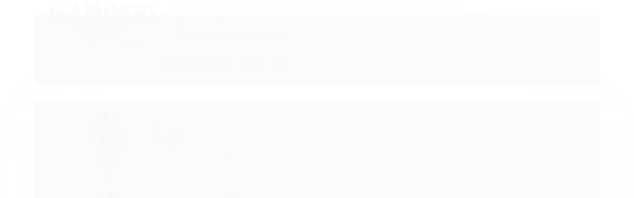

--- FILE ---
content_type: text/html; charset=utf-8
request_url: https://www.flamingoemfesta.com.br/adesivo-para-porta-danger-8-unidades
body_size: 29268
content:

<!DOCTYPE html>
<html lang="pt-br">
  <head>
    <meta charset="utf-8">
    <meta content='width=device-width, initial-scale=1.0, maximum-scale=2.0' name='viewport' />
    <title>ADESIVO PARA PORTA DANGER! ( 8 UNIDADES) - Flamingo em Festa | Boutique de festas</title>
    <meta http-equiv="X-UA-Compatible" content="IE=edge">
    <meta name="generator" content="Loja Integrada" />

    <link rel="dns-prefetch" href="https://cdn.awsli.com.br/">
    <link rel="preconnect" href="https://cdn.awsli.com.br/">
    <link rel="preconnect" href="https://fonts.googleapis.com">
    <link rel="preconnect" href="https://fonts.gstatic.com" crossorigin>

    
  
      <meta property="og:url" content="https://www.flamingoemfesta.com.br/adesivo-para-porta-danger-8-unidades" />
      <meta property="og:type" content="website" />
      <meta property="og:site_name" content="Flamingo em Festa " />
      <meta property="og:locale" content="pt_BR" />
    
  <!-- Metadata para o facebook -->
  <meta property="og:type" content="website" />
  <meta property="og:title" content="ADESIVO PARA PORTA DANGER! ( 8 UNIDADES)" />
  <meta property="og:image" content="https://cdn.awsli.com.br/800x800/49/49118/produto/259955472bce1ec763e.jpg" />
  <meta name="twitter:card" content="product" />
  
  <meta name="twitter:domain" content="www.flamingoemfesta.com.br" />
  <meta name="twitter:url" content="https://www.flamingoemfesta.com.br/adesivo-para-porta-danger-8-unidades?utm_source=twitter&utm_medium=twitter&utm_campaign=twitter" />
  <meta name="twitter:title" content="ADESIVO PARA PORTA DANGER! ( 8 UNIDADES)" />
  <meta name="twitter:description" content="Conjunto de adesivos vinílicos para porta e ambientes com tema de Halloween Contém 8 elementos adesivos que podem ser usados juntos ou separados em mais de um ambiente" />
  <meta name="twitter:image" content="https://cdn.awsli.com.br/300x300/49/49118/produto/259955472bce1ec763e.jpg" />
  <meta name="twitter:label1" content="Código" />
  <meta name="twitter:data1" content="28110193" />
  <meta name="twitter:label2" content="Disponibilidade" />
  <meta name="twitter:data2" content="Disponível" />


    
  
    <script>
      setTimeout(function() {
        if (typeof removePageLoading === 'function') {
          removePageLoading();
        };
      }, 7000);
    </script>
  



    

  

    <link rel="canonical" href="https://www.flamingoemfesta.com.br/adesivo-para-porta-danger-8-unidades" />
  



  <meta name="description" content="Conjunto de adesivos vinílicos para porta e ambientes com tema de Halloween Contém 8 elementos adesivos que podem ser usados juntos ou separados em mais de um ambiente" />
  <meta property="og:description" content="Conjunto de adesivos vinílicos para porta e ambientes com tema de Halloween Contém 8 elementos adesivos que podem ser usados juntos ou separados em mais de um ambiente" />







  <meta name="robots" content="index, follow" />



    
      
        <link rel="shortcut icon" href="https://cdn.awsli.com.br/49/49118/favicon/02-07duwux62o.png" />
      
      <link rel="icon" href="https://cdn.awsli.com.br/49/49118/favicon/02-07duwux62o.png" sizes="192x192">
    
    
      <meta name="theme-color" content="#41D8BE">
    

    
      <link rel="stylesheet" href="https://cdn.awsli.com.br/production/static/loja/estrutura/v1/css/all.min.css?v=dfd2cc0" type="text/css">
    
    <!--[if lte IE 8]><link rel="stylesheet" href="https://cdn.awsli.com.br/production/static/loja/estrutura/v1/css/ie-fix.min.css" type="text/css"><![endif]-->
    <!--[if lte IE 9]><style type="text/css">.lateral-fulbanner { position: relative; }</style><![endif]-->

    
      <link rel="stylesheet" href="https://cdn.awsli.com.br/production/static/loja/estrutura/v1/css/tema-escuro.min.css?v=dfd2cc0" type="text/css">
    

    
    <link href="https://fonts.googleapis.com/css2?family=PT%20Sans:ital,wght@0,300;0,400;0,600;0,700;0,800;1,300;1,400;1,600;1,700&display=swap" rel="stylesheet">
    
    
      <link href="https://fonts.googleapis.com/css2?family=PT%20Sans:wght@300;400;600;700&display=swap" rel="stylesheet">
    

    
      <link rel="stylesheet" href="https://cdn.awsli.com.br/production/static/loja/estrutura/v1/css/bootstrap-responsive.css?v=dfd2cc0" type="text/css">
      <link rel="stylesheet" href="https://cdn.awsli.com.br/production/static/loja/estrutura/v1/css/style-responsive.css?v=dfd2cc0">
    

    <link rel="stylesheet" href="/tema.css?v=20250217-102714">

    

    <script type="text/javascript">
      var LOJA_ID = 49118;
      var MEDIA_URL = "https://cdn.awsli.com.br/";
      var API_URL_PUBLIC = 'https://api.awsli.com.br/';
      
        var CARRINHO_PRODS = [];
      
      var ENVIO_ESCOLHIDO = 0;
      var ENVIO_ESCOLHIDO_CODE = 0;
      var CONTRATO_INTERNACIONAL = false;
      var CONTRATO_BRAZIL = !CONTRATO_INTERNACIONAL;
      var IS_STORE_ASYNC = true;
      var IS_CLIENTE_ANONIMO = false;
    </script>

    

    <!-- Editor Visual -->
    

    <script>
      

      const isPreview = JSON.parse(sessionStorage.getItem('preview', true));
      if (isPreview) {
        const url = location.href
        location.search === '' && url + (location.search = '?preview=None')
      }
    </script>

    
      <script src="https://cdn.awsli.com.br/production/static/loja/estrutura/v1/js/all.min.js?v=dfd2cc0"></script>
    
    <!-- HTML5 shim and Respond.js IE8 support of HTML5 elements and media queries -->
    <!--[if lt IE 9]>
      <script src="https://oss.maxcdn.com/html5shiv/3.7.2/html5shiv.min.js"></script>
      <script src="https://oss.maxcdn.com/respond/1.4.2/respond.min.js"></script>
    <![endif]-->

    <link rel="stylesheet" href="https://cdn.awsli.com.br/production/static/loja/estrutura/v1/css/slick.min.css" type="text/css">
    <script src="https://cdn.awsli.com.br/production/static/loja/estrutura/v1/js/slick.min.js?v=dfd2cc0"></script>
    <link rel="stylesheet" href="https://cdn.awsli.com.br/production/static/css/jquery.fancybox.min.css" type="text/css" />
    <script src="https://cdn.awsli.com.br/production/static/js/jquery/jquery.fancybox.pack.min.js"></script>

    
    

  
  <link rel="stylesheet" href="https://cdn.awsli.com.br/production/static/loja/estrutura/v1/css/imagezoom.min.css" type="text/css">
  <script src="https://cdn.awsli.com.br/production/static/loja/estrutura/v1/js/jquery.imagezoom.min.js"></script>

  <script type="text/javascript">
    var PRODUTO_ID = '259955472';
    var URL_PRODUTO_FRETE_CALCULAR = 'https://www.flamingoemfesta.com.br/carrinho/frete';
    var variacoes = undefined;
    var grades = undefined;
    var imagem_grande = "https://cdn.awsli.com.br/2500x2500/49/49118/produto/259955472bce1ec763e.jpg";
    var produto_grades_imagens = {};
    var produto_preco_sob_consulta = false;
    var produto_preco = 126.00;
  </script>
  <script type="text/javascript" src="https://cdn.awsli.com.br/production/static/loja/estrutura/v1/js/produto.min.js?v=dfd2cc0"></script>
  <script type="text/javascript" src="https://cdn.awsli.com.br/production/static/loja/estrutura/v1/js/eventos-pixel-produto.min.js?v=dfd2cc0"></script>


    
      
        <!-- Facebook Pixel Code -->
<script>
!function(f,b,e,v,n,t,s){if(f.fbq)return;n=f.fbq=function(){n.callMethod?
n.callMethod.apply(n,arguments):n.queue.push(arguments)};if(!f._fbq)f._fbq=n;
n.push=n;n.loaded=!0;n.version='2.0';n.queue=[];t=b.createElement(e);t.async=!0;
t.src=v;s=b.getElementsByTagName(e)[0];s.parentNode.insertBefore(t,s)}(window,
document,'script','https://connect.facebook.net/en_US/fbevents.js');

fbq('init', '440961863649530');
fbq('track', "PageView");


  fbq('track', 'ViewContent', {
    
      content_type: 'product',
    
    content_ids: ['28110193'],
    content_name: 'ADESIVO PARA PORTA DANGER! ( 8 UNIDADES)',
    value: 126.00,
    currency: 'BRL'
  });



</script>
<noscript><img height="1" width="1" style="display:none"
src="https://www.facebook.com/tr?id=440961863649530&ev=PageView&noscript=1"
/></noscript>
<!-- End Facebook Pixel Code -->
      
        
      
        
      
        
      
        <!-- Global site tag (gtag.js) - Google Analytics -->
<script async src="https://www.googletagmanager.com/gtag/js?l=LIgtagDataLayer&id=G-2H3EHSLEVM"></script>
<script>
  window.LIgtagDataLayer = window.LIgtagDataLayer || [];
  function LIgtag(){LIgtagDataLayer.push(arguments);}
  LIgtag('js', new Date());

  LIgtag('set', {
    'currency': 'BRL',
    'country': 'BR'
  });
  LIgtag('config', 'G-2H3EHSLEVM');
  LIgtag('config', 'AW-16557708831');

  if(window.performance) {
    var timeSincePageLoad = Math.round(performance.now());
    LIgtag('event', 'timing_complete', {
      'name': 'load',
      'time': timeSincePageLoad
    });
  }

  $(document).on('li_view_home', function(_, eventID) {
    LIgtag('event', 'view_home');
  });

  $(document).on('li_select_product', function(_, eventID, data) {
    LIgtag('event', 'select_item', data);
  });

  $(document).on('li_start_contact', function(_, eventID, value) {
    LIgtag('event', 'start_contact', {
      value
    });
  });

  $(document).on('li_view_catalog', function(_, eventID) {
    LIgtag('event', 'view_catalog');
  });

  $(document).on('li_search', function(_, eventID, search_term) {
    LIgtag('event', 'search', {
      search_term
    });
  });

  $(document).on('li_filter_products', function(_, eventID, data) {
    LIgtag('event', 'filter_products', data);
  });

  $(document).on('li_sort_products', function(_, eventID, value) {
    LIgtag('event', 'sort_products', {
      value
    });
  });

  $(document).on('li_view_product', function(_, eventID, item) {
    LIgtag('event', 'view_item', {
      items: [item]
    });
  });

  $(document).on('li_select_variation', function(_, eventID, data) {
    LIgtag('event', 'select_variation', data);
  });

  $(document).on('li_calculate_shipping', function(_, eventID, data) {
    LIgtag('event', 'calculate_shipping', {
      zipcode: data.zipcode
    });
  });

  $(document).on('li_view_cart', function(_, eventID, data) {
    LIgtag('event', 'view_cart', data);
  });

  $(document).on('li_add_to_cart', function(_, eventID, data) {
    LIgtag('event', 'add_to_cart', {
      items: data.items
    });
  });

  $(document).on('li_apply_coupon', function(_, eventID, value) {
    LIgtag('event', 'apply_coupon', {
      value
    });
  });

  $(document).on('li_change_quantity', function(_, eventID, item) {
    LIgtag('event', 'change_quantity', {
      items: [item]
    });
  });

  $(document).on('li_remove_from_cart', function(_, eventID, item) {
    LIgtag('event', 'remove_from_cart', {
      items: [item]
    });
  });

  $(document).on('li_return_home', function(_, eventID) {
    LIgtag('event', 'return_home');
  });

  $(document).on('li_view_checkout', function(_, eventID, data) {
    LIgtag('event', 'begin_checkout', data);
  });

  $(document).on('li_login', function(_, eventID) {
    LIgtag('event', 'login');
  });

  $(document).on('li_change_address', function(_, eventID, value) {
    LIgtag('event', 'change_address', {
      value
    });
  });

  $(document).on('li_change_shipping', function(_, eventID, data) {
    LIgtag('event', 'add_shipping_info', data);
  });

  $(document).on('li_change_payment', function(_, eventID, data) {
    LIgtag('event', 'add_payment_info', data);
  });

  $(document).on('li_start_purchase', function(_, eventID) {
    LIgtag('event', 'start_purchase');
  });

  $(document).on('li_checkout_error', function(_, eventID, value) {
    LIgtag('event', 'checkout_error', {
      value
    });
  });

  $(document).on('li_purchase', function(_, eventID, data) {
    LIgtag('event', 'purchase', data);

    
      LIgtag('event', 'conversion', {
        send_to: 'AW-16557708831/w7p5CKX42q0ZEJ-sqtc9',
        value: data.value,
        currency: data.currency,
        transaction_id: data.transaction_id
      });
    
  });
</script>
      
    

    
<script>
  var url = '/_events/api/setEvent';

  var sendMetrics = function(event, user = {}) {
    var unique_identifier = uuidv4();

    try {
      var data = {
        request: {
          id: unique_identifier,
          environment: 'production'
        },
        store: {
          id: 49118,
          name: 'Flamingo em Festa ',
          test_account: false,
          has_meta_app: window.has_meta_app ?? false,
          li_search: true
        },
        device: {
          is_mobile: /Mobi/.test(window.navigator.userAgent),
          user_agent: window.navigator.userAgent,
          ip: '###device_ip###'
        },
        page: {
          host: window.location.hostname,
          path: window.location.pathname,
          search: window.location.search,
          type: 'product',
          title: document.title,
          referrer: document.referrer
        },
        timestamp: '###server_timestamp###',
        user_timestamp: new Date().toISOString(),
        event,
        origin: 'store'
      };

      if (window.performance) {
        var [timing] = window.performance.getEntriesByType('navigation');

        data['time'] = {
          server_response: Math.round(timing.responseStart - timing.requestStart)
        };
      }

      var _user = {},
          user_email_cookie = $.cookie('user_email'),
          user_data_cookie = $.cookie('LI-UserData');

      if (user_email_cookie) {
        var user_email = decodeURIComponent(user_email_cookie);

        _user['email'] = user_email;
      }

      if (user_data_cookie) {
        var user_data = JSON.parse(user_data_cookie);

        _user['logged'] = user_data.logged;
        _user['id'] = user_data.id ?? undefined;
      }

      $.each(user, function(key, value) {
        _user[key] = value;
      });

      if (!$.isEmptyObject(_user)) {
        data['user'] = _user;
      }

      try {
        var session_identifier = $.cookie('li_session_identifier');

        if (!session_identifier) {
          session_identifier = uuidv4();
        };

        var expiration_date = new Date();

        expiration_date.setTime(expiration_date.getTime() + (30 * 60 * 1000)); // 30 minutos

        $.cookie('li_session_identifier', session_identifier, {
          expires: expiration_date,
          path: '/'
        });

        data['session'] = {
          id: session_identifier
        };
      } catch (err) { }

      try {
        var user_session_identifier = $.cookie('li_user_session_identifier');

        if (!user_session_identifier) {
          user_session_identifier = uuidv4();

          $.cookie('li_user_session_identifier', user_session_identifier, {
            path: '/'
          });
        };

        data['user_session'] = {
          id: user_session_identifier
        };
      } catch (err) { }

      var _cookies = {},
          fbc = $.cookie('_fbc'),
          fbp = $.cookie('_fbp');

      if (fbc) {
        _cookies['fbc'] = fbc;
      }

      if (fbp) {
        _cookies['fbp'] = fbp;
      }

      if (!$.isEmptyObject(_cookies)) {
        data['session']['cookies'] = _cookies;
      }

      try {
        var ab_test_cookie = $.cookie('li_ab_test_running');

        if (ab_test_cookie) {
          var ab_test = JSON.parse(atob(ab_test_cookie));

          if (ab_test.length) {
            data['store']['ab_test'] = ab_test;
          }
        }
      } catch (err) { }

      var _utm = {};

      $.each(sessionStorage, function(key, value) {
        if (key.startsWith('utm_')) {
          var name = key.split('_')[1];

          _utm[name] = value;
        }
      });

      if (!$.isEmptyObject(_utm)) {
        data['session']['utm'] = _utm;
      }

      var controller = new AbortController();

      setTimeout(function() {
        controller.abort();
      }, 5000);

      fetch(url, {
        keepalive: true,
        method: 'POST',
        headers: {
          'Content-Type': 'application/json'
        },
        body: JSON.stringify({ data }),
        signal: controller.signal
      });
    } catch (err) { }

    return unique_identifier;
  }
</script>

    
<script>
  (function() {
    var initABTestHandler = function() {
      try {
        if ($.cookie('li_ab_test_running')) {
          return
        };
        var running_tests = [];

        
        
        
        

        var running_tests_to_cookie = JSON.stringify(running_tests);
        running_tests_to_cookie = btoa(running_tests_to_cookie);
        $.cookie('li_ab_test_running', running_tests_to_cookie, {
          path: '/'
        });

        
        if (running_tests.length > 0) {
          setTimeout(function() {
            $.ajax({
              url: "/conta/status"
            });
          }, 500);
        };

      } catch (err) { }
    }
    setTimeout(initABTestHandler, 500);
  }());
</script>

    
<script>
  $(function() {
    // Clicar em um produto
    $('.listagem-item').click(function() {
      var row, column;

      var $list = $(this).closest('[data-produtos-linha]'),
          index = $(this).closest('li').index();

      if($list.find('.listagem-linha').length === 1) {
        var productsPerRow = $list.data('produtos-linha');

        row = Math.floor(index / productsPerRow) + 1;
        column = (index % productsPerRow) + 1;
      } else {
        row = $(this).closest('.listagem-linha').index() + 1;
        column = index + 1;
      }

      var body = {
        item_id: $(this).attr('data-id'),
        item_sku: $(this).find('.produto-sku').text(),
        item_name: $(this).find('.nome-produto').text().trim(),
        item_row: row,
        item_column: column
      };

      var eventID = sendMetrics({
        type: 'event',
        name: 'select_product',
        data: body
      });

      $(document).trigger('li_select_product', [eventID, body]);
    });

    // Clicar no "Fale Conosco"
    $('#modalContato').on('show', function() {
      var value = 'Fale Conosco';

      var eventID = sendMetrics({
        type: 'event',
        name: 'start_contact',
        data: { text: value }
      });

      $(document).trigger('li_start_contact', [eventID, value]);
    });

    // Clicar no WhatsApp
    $('.li-whatsapp a').click(function() {
      var value = 'WhatsApp';

      var eventID = sendMetrics({
        type: 'event',
        name: 'start_contact',
        data: { text: value }
      });

      $(document).trigger('li_start_contact', [eventID, value]);
    });

    
      // Visualizar o produto
      var body = {
        item_id: '259955472',
        item_sku: '28110193',
        item_name: 'ADESIVO PARA PORTA DANGER! ( 8 UNIDADES)',
        item_category: 'HALLOWEEN',
        item_type: 'product',
        
          full_price: 210.00,
          promotional_price: 126.00,
          price: 126.00,
        
        quantity: 1
      };

      var params = new URLSearchParams(window.location.search),
          recommendation_shelf = null,
          recommendation = {};

      if (
        params.has('recomendacao_id') &&
        params.has('email_ref') &&
        params.has('produtos_recomendados')
      ) {
        recommendation['email'] = {
          id: params.get('recomendacao_id'),
          email_id: params.get('email_ref'),
          products: $.map(params.get('produtos_recomendados').split(','), function(value) {
            return parseInt(value)
          })
        };
      }

      if (recommendation_shelf) {
        recommendation['shelf'] = recommendation_shelf;
      }

      if (!$.isEmptyObject(recommendation)) {
        body['recommendation'] = recommendation;
      }

      var eventID = sendMetrics({
        type: 'pageview',
        name: 'view_product',
        data: body
      });

      $(document).trigger('li_view_product', [eventID, body]);

      // Calcular frete
      $('#formCalcularCep').submit(function() {
        $(document).ajaxSuccess(function(event, xhr, settings) {
          try {
            var url = new URL(settings.url);

            if(url.pathname !== '/carrinho/frete') return;

            var data = xhr.responseJSON;

            if(data.error) return;

            var params = url.searchParams;

            var body = {
              zipcode: params.get('cep'),
              deliveries: $.map(data, function(delivery) {
                if(delivery.msgErro) return;

                return {
                  id: delivery.id,
                  name: delivery.name,
                  price: delivery.price,
                  delivery_time: delivery.deliveryTime
                };
              })
            };

            var eventID = sendMetrics({
              type: 'event',
              name: 'calculate_shipping',
              data: body
            });

            $(document).trigger('li_calculate_shipping', [eventID, body]);

            $(document).off('ajaxSuccess');
          } catch(error) {}
        });
      });

      // Visualizar compre junto
      $(document).on('buy_together_ready', function() {
        var $buyTogether = $('.compre-junto');

        var observer = new IntersectionObserver(function(entries) {
          entries.forEach(function(entry) {
            if(entry.isIntersecting) {
              var body = {
                title: $buyTogether.find('.compre-junto__titulo').text(),
                id: $buyTogether.data('id'),
                items: $buyTogether.find('.compre-junto__produto').map(function() {
                  var $product = $(this);

                  return {
                    item_id: $product.attr('data-id'),
                    item_sku: $product.attr('data-code'),
                    item_name: $product.find('.compre-junto__nome').text(),
                    full_price: $product.find('.compre-junto__preco--regular').data('price') || null,
                    promotional_price: $product.find('.compre-junto__preco--promocional').data('price') || null
                  };
                }).get()
              };

              var eventID = sendMetrics({
                type: 'event',
                name: 'view_buy_together',
                data: body
              });

              $(document).trigger('li_view_buy_together', [eventID, body]);

              observer.disconnect();
            }
          });
        }, { threshold: 1.0 });

        observer.observe($buyTogether.get(0));

        $('.compre-junto__atributo--grade').click(function(event) {
          if(!event.originalEvent) return;

          var body = {
            grid_name: $(this).closest('.compre-junto__atributos').data('grid'),
            variation_name: $(this).data('variation')
          };

          var eventID = sendMetrics({
            type: 'event',
            name: 'select_buy_together_variation',
            data: body
          });

          $(document).trigger('li_select_buy_together_variation', [eventID, body]);
        });

        $('.compre-junto__atributo--lista').change(function(event) {
          if(!event.originalEvent) return;

          var $selectedOption = $(this).find('option:selected');

          if(!$selectedOption.is('[value]')) return;

          var body = {
            grid_name: $(this).closest('.compre-junto__atributos').data('grid'),
            variation_name: $selectedOption.text()
          };

          var eventID = sendMetrics({
            type: 'event',
            name: 'select_buy_together_variation',
            data: body
          });

          $(document).trigger('li_select_buy_together_variation', [eventID, body]);
        });
      });

      // Selecionar uma variação
      $('.atributo-item').click(function(event) {
        if(!event.originalEvent) return;

        var body = {
          grid_name: $(this).data('grade-nome'),
          variation_name: $(this).data('variacao-nome')
        };

        var eventID = sendMetrics({
          type: 'event',
          name: 'select_variation',
          data: body
        });

        $(document).trigger('li_select_variation', [eventID, body]);
      });
    
  });
</script>


    
	<!-- Verificação Google -->
  
      <meta name="google-site-verification" content="Uqvhb0L-nsvbSJ33jcyqTo_WWDXQ2DyIZZDzIh0rbSQ" />
  

	<!-- Tag Manager -->
  
      <!-- Google Tag Manager -->
<script>(function(w,d,s,l,i){w[l]=w[l]||[];w[l].push({'gtm.start':
new Date().getTime(),event:'gtm.js'});var f=d.getElementsByTagName(s)[0],
j=d.createElement(s),dl=l!='dataLayer'?'&l='+l:'';j.async=true;j.src=
'https://www.googletagmanager.com/gtm.js?id='+i+dl;f.parentNode.insertBefore(j,f);
})(window,document,'script','dataLayer','GTM-MR9V5RZ');</script>
<!-- End Google Tag Manager -->
  

	<!-- Pixel Facebook -->
  
      <!-- Facebook Pixel Code -->
<script>
  !function(f,b,e,v,n,t,s)
  {if(f.fbq)return;n=f.fbq=function(){n.callMethod?
  n.callMethod.apply(n,arguments):n.queue.push(arguments)};
  if(!f._fbq)f._fbq=n;n.push=n;n.loaded=!0;n.version='2.0';
  n.queue=[];t=b.createElement(e);t.async=!0;
  t.src=v;s=b.getElementsByTagName(e)[0];
  s.parentNode.insertBefore(t,s)}(window, document,'script',
  'https://connect.facebook.net/en_US/fbevents.js');
  fbq('init', '265976218531749');
  fbq('track', 'PageView');
</script>
<noscript><img height="1" width="1" style="display:none"
  src="https://www.facebook.com/tr?id=265976218531749&ev=PageView&noscript=1"
/></noscript>
<!-- End Facebook Pixel Code -->
  

	<!-- Domain Verify -->
  
      <meta name="facebook-domain-verification" content="yfyutg5752x31ymd5as6vftlcckoiy" />
  

	<!-- lojaintegrada-google-shopping -->
  
      <meta name="google-site-verification" content="0oVczk9D4XnQUEdjOXBwt1YybzliLQD3B13W76vQVCI" />
  


    
      
    

    
      <link rel="stylesheet" href="/avancado.css?v=20250217-102714" type="text/css" />
    

    

    
  <link rel="manifest" href="/manifest.json" />




  </head>
  <body class="pagina-produto produto-259955472 tema-transparente  ">
    <div id="fb-root"></div>
    
  
    <div id="full-page-loading">
      <div class="conteiner" style="height: 100%;">
        <div class="loading-placeholder-content">
          <div class="loading-placeholder-effect loading-placeholder-header"></div>
          <div class="loading-placeholder-effect loading-placeholder-body"></div>
        </div>
      </div>
      <script>
        var is_full_page_loading = true;
        function removePageLoading() {
          if (is_full_page_loading) {
            try {
              $('#full-page-loading').remove();
            } catch(e) {}
            try {
              var div_loading = document.getElementById('full-page-loading');
              if (div_loading) {
                div_loading.remove();
              };
            } catch(e) {}
            is_full_page_loading = false;
          };
        };
        $(function() {
          setTimeout(function() {
            removePageLoading();
          }, 1);
        });
      </script>
      <style>
        #full-page-loading { position: fixed; z-index: 9999999; margin: auto; top: 0; left: 0; bottom: 0; right: 0; }
        #full-page-loading:before { content: ''; display: block; position: fixed; top: 0; left: 0; width: 100%; height: 100%; background: rgba(255, 255, 255, .98); background: radial-gradient(rgba(255, 255, 255, .99), rgba(255, 255, 255, .98)); }
        .loading-placeholder-content { height: 100%; display: flex; flex-direction: column; position: relative; z-index: 1; }
        .loading-placeholder-effect { background-color: #F9F9F9; border-radius: 5px; width: 100%; animation: pulse-loading 1.5s cubic-bezier(0.4, 0, 0.6, 1) infinite; }
        .loading-placeholder-content .loading-placeholder-body { flex-grow: 1; margin-bottom: 30px; }
        .loading-placeholder-content .loading-placeholder-header { height: 20%; min-height: 100px; max-height: 200px; margin: 30px 0; }
        @keyframes pulse-loading{50%{opacity:.3}}
      </style>
    </div>
  



    
      
        


<div class="barra-inicial fundo-secundario">
  <div class="conteiner">
    <div class="row-fluid">
      <div class="lista-redes span3 hidden-phone">
        
          <ul>
            
              <li>
                <a href="https://facebook.com/flamingoemfesta" target="_blank" aria-label="Siga nos no Facebook"><i class="icon-facebook"></i></a>
              </li>
            
            
            
            
            
              <li>
                <a href="https://instagram.com/flamingoemfesta" target="_blank" aria-label="Siga nos no Instagram"><i class="icon-instagram"></i></a>
              </li>
            
            
            
              <li>
                <a href="http://flamingoemfesta.blogspot.com.br/" target="_blank" rel="noopener" aria-label="Acesse nosso Blog"><i class="icon-bold"></i></a>
              </li>
            
          </ul>
        
      </div>
      <div class="canais-contato span9">
        <ul>
          <li class="hidden-phone">
            <a href="#modalContato" data-toggle="modal" data-target="#modalContato">
              <i class="icon-comment"></i>
              Fale Conosco
            </a>
          </li>
          
            <li>
              <span>
                <i class="icon-phone"></i>Telefone: (11) 97396-8007
              </span>
            </li>
          
          
            <li class="tel-whatsapp">
              <span>
                <i class="fa fa-whatsapp"></i>Whatsapp: (11) 97396-8007
              </span>
            </li>
          
          
        </ul>
      </div>
    </div>
  </div>
</div>

      
    

    <div class="conteiner-principal">
      
        
          
<div id="cabecalho">

  <div class="atalhos-mobile visible-phone fundo-secundario borda-principal">
    <ul>

      <li><a href="https://www.flamingoemfesta.com.br/" class="icon-home"> </a></li>
      
      <li class="fundo-principal"><a href="https://www.flamingoemfesta.com.br/carrinho/index" class="icon-shopping-cart"> </a></li>
      
      
        <li class="menu-user-logged" style="display: none;"><a href="https://www.flamingoemfesta.com.br/conta/logout" class="icon-signout menu-user-logout"> </a></li>
      
      
      <li><a href="https://www.flamingoemfesta.com.br/conta/index" class="icon-user"> </a></li>
      
      <li class="vazia"><span>&nbsp;</span></li>

    </ul>
  </div>

  <div class="conteiner">
    <div class="row-fluid">
      <div class="span3">
        <h2 class="logo cor-secundaria">
          <a href="https://www.flamingoemfesta.com.br/" title="Flamingo em Festa ">
            
            <img src="https://cdn.awsli.com.br/400x300/49/49118/logo/6befbb5e6c.png" alt="Flamingo em Festa " />
            
          </a>
        </h2>


      </div>

      <div class="conteudo-topo span9">
        <div class="superior row-fluid hidden-phone">
          <div class="span8">
            
              
                <div class="btn-group menu-user-logged" style="display: none;">
                  <a href="https://www.flamingoemfesta.com.br/conta/index" class="botao secundario pequeno dropdown-toggle" data-toggle="dropdown">
                    Olá, <span class="menu-user-name"></span>
                    <span class="icon-chevron-down"></span>
                  </a>
                  <ul class="dropdown-menu">
                    <li>
                      <a href="https://www.flamingoemfesta.com.br/conta/index" title="Minha conta">Minha conta</a>
                    </li>
                    
                      <li>
                        <a href="https://www.flamingoemfesta.com.br/conta/pedido/listar" title="Minha conta">Meus pedidos</a>
                      </li>
                    
                    <li>
                      <a href="https://www.flamingoemfesta.com.br/conta/favorito/listar" title="Meus favoritos">Meus favoritos</a>
                    </li>
                    <li>
                      <a href="https://www.flamingoemfesta.com.br/conta/logout" title="Sair" class="menu-user-logout">Sair</a>
                    </li>
                  </ul>
                </div>
              
              
                <a href="https://www.flamingoemfesta.com.br/conta/login" class="bem-vindo cor-secundaria menu-user-welcome">
                  Bem-vindo, <span class="cor-principal">identifique-se</span> para fazer pedidos
                </a>
              
            
          </div>
          <div class="span4">
            <ul class="acoes-conta borda-alpha">
              
                <li>
                  <i class="icon-list fundo-principal"></i>
                  <a href="https://www.flamingoemfesta.com.br/conta/pedido/listar" class="cor-secundaria">Meus Pedidos</a>
                </li>
              
              
                <li>
                  <i class="icon-user fundo-principal"></i>
                  <a href="https://www.flamingoemfesta.com.br/conta/index" class="cor-secundaria">Minha Conta</a>
                </li>
              
            </ul>
          </div>
        </div>

        <div class="inferior row-fluid ">
          <div class="span8 busca-mobile">
            <a href="javascript:;" class="atalho-menu visible-phone icon-th botao principal"> </a>

            <div class="busca borda-alpha">
              <form id="form-buscar" action="/buscar" method="get">
                <input id="auto-complete" type="text" name="q" placeholder="Digite o que você procura" value="" autocomplete="off" maxlength="255" />
                <button class="botao botao-busca icon-search fundo-secundario" aria-label="Buscar"></button>
              </form>
            </div>

          </div>

          
            <div class="span4 hidden-phone">
              

  <div class="carrinho vazio">
    
      <a href="https://www.flamingoemfesta.com.br/carrinho/index">
        <i class="icon-shopping-cart fundo-principal"></i>
        <strong class="qtd-carrinho titulo cor-secundaria" style="display: none;">0</strong>
        <span style="display: none;">
          
            <b class="titulo cor-secundaria"><span>Meu Carrinho</span></b>
          
          <span class="cor-secundaria">Produtos adicionados</span>
        </span>
        
          <span class="titulo cor-secundaria vazio-text">Carrinho vazio</span>
        
      </a>
    
    <div class="carrinho-interno-ajax"></div>
  </div>
  
<div class="minicart-placeholder" style="display: none;">
  <div class="carrinho-interno borda-principal">
    <ul>
      <li class="minicart-item-modelo">
        
          <div class="preco-produto com-promocao destaque-preco ">
            <div>
              <s class="preco-venda">
                R$ --PRODUTO_PRECO_DE--
              </s>
              <strong class="preco-promocional cor-principal">
                R$ --PRODUTO_PRECO_POR--
              </strong>
            </div>
          </div>
        
        <a data-href="--PRODUTO_URL--" class="imagem-produto">
          <img data-src="https://cdn.awsli.com.br/64x64/--PRODUTO_IMAGEM--" alt="--PRODUTO_NOME--" />
        </a>
        <a data-href="--PRODUTO_URL--" class="nome-produto cor-secundaria">
          --PRODUTO_NOME--
        </a>
        <div class="produto-sku hide">--PRODUTO_SKU--</div>
      </li>
    </ul>
    <div class="carrinho-rodape">
      <span class="carrinho-info">
        
          <i>--CARRINHO_QUANTIDADE-- produto no carrinho</i>
        
        
          
            <span class="carrino-total">
              Total: <strong class="titulo cor-principal">R$ --CARRINHO_TOTAL_ITENS--</strong>
            </span>
          
        
      </span>
      <a href="https://www.flamingoemfesta.com.br/carrinho/index" class="botao principal">
        
          <i class="icon-shopping-cart"></i>Ir para o carrinho
        
      </a>
    </div>
  </div>
</div>



            </div>
          
        </div>

      </div>
    </div>
    


  
    
      
<div class="menu superior">
  <ul class="nivel-um">
    


    


    
      <li class="categoria-id-202464 com-filho borda-principal">
        <a href="https://www.flamingoemfesta.com.br/categoria/festa.html" title="ARTIGOS DE FESTA">
          <strong class="titulo cor-secundaria">ARTIGOS DE FESTA</strong>
          
            <i class="icon-chevron-down fundo-secundario"></i>
          
        </a>
        
          <ul class="nivel-dois borda-alpha">
            

  <li class="categoria-id-1494477 ">
    <a href="https://www.flamingoemfesta.com.br/chapeus-e-mascaras" title="ACESSÓRIOS DIVERTIDOS">
      
      ACESSÓRIOS DIVERTIDOS
    </a>
    
  </li>

  <li class="categoria-id-236295 ">
    <a href="https://www.flamingoemfesta.com.br/bandeirolas-E-GUIRLANDAS" title="BANDEIROLAS, GUIRLANDAS E CORTINAS">
      
      BANDEIROLAS, GUIRLANDAS E CORTINAS
    </a>
    
  </li>

  <li class="categoria-id-1061377 ">
    <a href="https://www.flamingoemfesta.com.br/boleiras-centros-de-mesa-e-suportes" title="BOLEIRAS, BANDEJAS E SUPORTES">
      
      BOLEIRAS, BANDEJAS E SUPORTES
    </a>
    
  </li>

  <li class="categoria-id-625090 ">
    <a href="https://www.flamingoemfesta.com.br/canudos" title="CANUDOS  E TALHERES">
      
      CANUDOS  E TALHERES
    </a>
    
  </li>

  <li class="categoria-id-2566767 ">
    <a href="https://www.flamingoemfesta.com.br/ceramica" title="CERÂMICA">
      
      CERÂMICA
    </a>
    
  </li>

  <li class="categoria-id-3936373 ">
    <a href="https://www.flamingoemfesta.com.br/confeitos" title="CONFEITOS">
      
      CONFEITOS
    </a>
    
  </li>

  <li class="categoria-id-523895 ">
    <a href="https://www.flamingoemfesta.com.br/copos" title="COPOS E POTES">
      
      COPOS E POTES
    </a>
    
  </li>

  <li class="categoria-id-705870 ">
    <a href="https://www.flamingoemfesta.com.br/enfeites-de-papel" title="ENFEITES DE PAPEL">
      
      ENFEITES DE PAPEL
    </a>
    
  </li>

  <li class="categoria-id-236293 ">
    <a href="https://www.flamingoemfesta.com.br/forminhas" title="FORMINHAS ">
      
      FORMINHAS 
    </a>
    
  </li>

  <li class="categoria-id-1064313 ">
    <a href="https://www.flamingoemfesta.com.br/guardanapos" title="GUARDANAPOS">
      
      GUARDANAPOS
    </a>
    
  </li>

  <li class="categoria-id-1595600 ">
    <a href="https://www.flamingoemfesta.com.br/lembrancinhas-e-mimos" title="LEMBRANCINHAS E GULOSEIMAS">
      
      LEMBRANCINHAS E GULOSEIMAS
    </a>
    
  </li>

  <li class="categoria-id-2356648 ">
    <a href="https://www.flamingoemfesta.com.br/pinhatas" title="PINHATAS">
      
      PINHATAS
    </a>
    
  </li>

  <li class="categoria-id-523554 ">
    <a href="https://www.flamingoemfesta.com.br/pratos-" title="PRATOS">
      
      PRATOS
    </a>
    
  </li>

  <li class="categoria-id-808346 ">
    <a href="https://www.flamingoemfesta.com.br/saquinhos-e-embalagens" title="SAQUINHOS E CAIXINHAS">
      
      SAQUINHOS E CAIXINHAS
    </a>
    
  </li>

  <li class="categoria-id-8850639 ">
    <a href="https://www.flamingoemfesta.com.br/toalhas-e-jogos-americanos" title="TOALHAS E CAMINHOS DE MESA">
      
      TOALHAS E CAMINHOS DE MESA
    </a>
    
  </li>

  <li class="categoria-id-236292 ">
    <a href="https://www.flamingoemfesta.com.br/toppers-" title="TOPPERS E TOPOS DE BOLO">
      
      TOPPERS E TOPOS DE BOLO
    </a>
    
  </li>

  <li class="categoria-id-860952 ">
    <a href="https://www.flamingoemfesta.com.br/velas" title="VELAS">
      
      VELAS
    </a>
    
  </li>


          </ul>
        
      </li>
    
      <li class="categoria-id-426976  borda-principal">
        <a href="https://www.flamingoemfesta.com.br/festanatal" title="NATAL">
          <strong class="titulo cor-secundaria">NATAL</strong>
          
        </a>
        
      </li>
    
      <li class="categoria-id-202466 com-filho borda-principal">
        <a href="https://www.flamingoemfesta.com.br/festa-por-tema" title="FESTA POR TEMA">
          <strong class="titulo cor-secundaria">FESTA POR TEMA</strong>
          
            <i class="icon-chevron-down fundo-secundario"></i>
          
        </a>
        
          <ul class="nivel-dois borda-alpha">
            

  <li class="categoria-id-2624564 ">
    <a href="https://www.flamingoemfesta.com.br/amor-coracao" title="AMOR / CORAÇÃO / DIA DOS NAMORADOS">
      
      AMOR / CORAÇÃO / DIA DOS NAMORADOS
    </a>
    
  </li>

  <li class="categoria-id-776806 ">
    <a href="https://www.flamingoemfesta.com.br/bailarina" title="BAILARINAS">
      
      BAILARINAS
    </a>
    
  </li>

  <li class="categoria-id-1230003 ">
    <a href="https://www.flamingoemfesta.com.br/batizado" title="BATIZADO">
      
      BATIZADO
    </a>
    
  </li>

  <li class="categoria-id-627507 ">
    <a href="https://www.flamingoemfesta.com.br/brinquedos" title="BRINQUEDOS">
      
      BRINQUEDOS
    </a>
    
  </li>

  <li class="categoria-id-1427988 ">
    <a href="https://www.flamingoemfesta.com.br/pets" title="CACHORRINHOS/ GATINHOS/ BICHINHOS">
      
      CACHORRINHOS/ GATINHOS/ BICHINHOS
    </a>
    
  </li>

  <li class="categoria-id-1974447 ">
    <a href="https://www.flamingoemfesta.com.br/cactos-festa-mexicana" title="CACTOS / FESTA MEXICANA / LHAMA">
      
      CACTOS / FESTA MEXICANA / LHAMA
    </a>
    
  </li>

  <li class="categoria-id-1520155 ">
    <a href="https://www.flamingoemfesta.com.br/carnaval" title="CARNAVAL">
      
      CARNAVAL
    </a>
    
  </li>

  <li class="categoria-id-22657674 ">
    <a href="https://www.flamingoemfesta.com.br/carros-/-transporte" title="CARROS / AVIÃO / MEIOS DE TRANSPORTE">
      
      CARROS / AVIÃO / MEIOS DE TRANSPORTE
    </a>
    
  </li>

  <li class="categoria-id-1753480 ">
    <a href="https://www.flamingoemfesta.com.br/frutas-tropical" title="CEREJA / MORANGO / FRUTAS">
      
      CEREJA / MORANGO / FRUTAS
    </a>
    
  </li>

  <li class="categoria-id-2401515 ">
    <a href="https://www.flamingoemfesta.com.br/ceu-estrela" title="CÉU / ESTRELA">
      
      CÉU / ESTRELA
    </a>
    
  </li>

  <li class="categoria-id-287362 ">
    <a href="https://www.flamingoemfesta.com.br/charevelacao" title="CHÁ DE BEBÊ / CHÁ REVELAÇÃO/ MATERNIDADE">
      
      CHÁ DE BEBÊ / CHÁ REVELAÇÃO/ MATERNIDADE
    </a>
    
  </li>

  <li class="categoria-id-631860 ">
    <a href="https://www.flamingoemfesta.com.br/circo" title="CIRCO">
      
      CIRCO
    </a>
    
  </li>

  <li class="categoria-id-2401494 ">
    <a href="https://www.flamingoemfesta.com.br/confeitaria-sorvete" title="CONFEITARIA / SORVETE">
      
      CONFEITARIA / SORVETE
    </a>
    
  </li>

  <li class="categoria-id-293529 ">
    <a href="https://www.flamingoemfesta.com.br/dinossauros" title="DINOSSAUROS">
      
      DINOSSAUROS
    </a>
    
  </li>

  <li class="categoria-id-293550 ">
    <a href="https://www.flamingoemfesta.com.br/espaco-sideral" title="ESPAÇO SIDERAL">
      
      ESPAÇO SIDERAL
    </a>
    
  </li>

  <li class="categoria-id-286256 ">
    <a href="https://www.flamingoemfesta.com.br/festafadasecogumelos" title="FADAS / COGUMELOS">
      
      FADAS / COGUMELOS
    </a>
    
  </li>

  <li class="categoria-id-928742 ">
    <a href="https://www.flamingoemfesta.com.br/fazendinha" title="FAZENDINHA / CAVALOS">
      
      FAZENDINHA / CAVALOS
    </a>
    
  </li>

  <li class="categoria-id-267906 ">
    <a href="https://www.flamingoemfesta.com.br/categoriafesta-juninahtml" title="FESTA JUNINA">
      
      FESTA JUNINA
    </a>
    
  </li>

  <li class="categoria-id-23789216 ">
    <a href="https://www.flamingoemfesta.com.br/floral-jardim-encantado" title="FLORAL / JARDIM ENCANTADO">
      
      FLORAL / JARDIM ENCANTADO
    </a>
    
  </li>

  <li class="categoria-id-1974474 ">
    <a href="https://www.flamingoemfesta.com.br/fundo-do-mar" title="FUNDO DO MAR">
      
      FUNDO DO MAR
    </a>
    
  </li>

  <li class="categoria-id-238775 ">
    <a href="https://www.flamingoemfesta.com.br/futebol" title="FUTEBOL / TÊNIS / BASQUETE">
      
      FUTEBOL / TÊNIS / BASQUETE
    </a>
    
  </li>

  <li class="categoria-id-3420649 ">
    <a href="https://www.flamingoemfesta.com.br/minicraft-pokemon-games" title="GAMES / BRAWL STARS / MINECRAFT / POKÉMON">
      
      GAMES / BRAWL STARS / MINECRAFT / POKÉMON
    </a>
    
  </li>

  <li class="categoria-id-358842 ">
    <a href="https://www.flamingoemfesta.com.br/halloween" title="HALLOWEEN">
      
      HALLOWEEN
    </a>
    
  </li>

  <li class="categoria-id-1307258 ">
    <a href="https://www.flamingoemfesta.com.br/festateen" title="HAPPY ICONS / SMILE /FESTA TEEN">
      
      HAPPY ICONS / SMILE /FESTA TEEN
    </a>
    
  </li>

  <li class="categoria-id-928747 ">
    <a href="https://www.flamingoemfesta.com.br/PASCOA" title="PÁSCOA">
      
      PÁSCOA
    </a>
    
  </li>

  <li class="categoria-id-236296 ">
    <a href="https://www.flamingoemfesta.com.br/picnic" title="PIQUENIQUE">
      
      PIQUENIQUE
    </a>
    
  </li>

  <li class="categoria-id-1060865 ">
    <a href="https://www.flamingoemfesta.com.br/pirata" title="PIRATAS">
      
      PIRATAS
    </a>
    
  </li>

  <li class="categoria-id-776809 ">
    <a href="https://www.flamingoemfesta.com.br/princesa" title="PRINCESAS">
      
      PRINCESAS
    </a>
    
  </li>

  <li class="categoria-id-631877 ">
    <a href="https://www.flamingoemfesta.com.br/floresta" title="SAFARI / VIDA SELVAGEM">
      
      SAFARI / VIDA SELVAGEM
    </a>
    
  </li>

  <li class="categoria-id-1633104 ">
    <a href="https://www.flamingoemfesta.com.br/sereia" title="SEREIA">
      
      SEREIA
    </a>
    
  </li>

  <li class="categoria-id-1288277 ">
    <a href="https://www.flamingoemfesta.com.br/unicornio" title="UNICÓRNIO / ARCO ÍRIS">
      
      UNICÓRNIO / ARCO ÍRIS
    </a>
    
  </li>


          </ul>
        
      </li>
    
      <li class="categoria-id-22672149  borda-principal">
        <a href="https://www.flamingoemfesta.com.br/meri-meri" title="MERI MERI">
          <strong class="titulo cor-secundaria">MERI MERI</strong>
          
        </a>
        
      </li>
    
      <li class="categoria-id-1609639 com-filho borda-principal">
        <a href="https://www.flamingoemfesta.com.br/festa-por-cor" title="FESTA POR COR">
          <strong class="titulo cor-secundaria">FESTA POR COR</strong>
          
            <i class="icon-chevron-down fundo-secundario"></i>
          
        </a>
        
          <ul class="nivel-dois borda-alpha">
            

  <li class="categoria-id-1609646 ">
    <a href="https://www.flamingoemfesta.com.br/amarelo" title="AMARELO">
      
      AMARELO
    </a>
    
  </li>

  <li class="categoria-id-1609650 ">
    <a href="https://www.flamingoemfesta.com.br/azul" title="AZUL">
      
      AZUL
    </a>
    
  </li>

  <li class="categoria-id-1753488 ">
    <a href="https://www.flamingoemfesta.com.br/candy-colors" title="CANDY COLORS">
      
      CANDY COLORS
    </a>
    
  </li>

  <li class="categoria-id-1609677 ">
    <a href="https://www.flamingoemfesta.com.br/dourado-e-prata" title="COBRE / DOURADO / PRATA ">
      
      COBRE / DOURADO / PRATA 
    </a>
    
  </li>

  <li class="categoria-id-4373972 ">
    <a href="https://www.flamingoemfesta.com.br/colorido" title="COLORIDO">
      
      COLORIDO
    </a>
    
  </li>

  <li class="categoria-id-2751593 ">
    <a href="https://www.flamingoemfesta.com.br/kraft" title="KRAFT">
      
      KRAFT
    </a>
    
  </li>

  <li class="categoria-id-1609654 ">
    <a href="https://www.flamingoemfesta.com.br/laranja" title="LARANJA">
      
      LARANJA
    </a>
    
  </li>

  <li class="categoria-id-1609671 ">
    <a href="https://www.flamingoemfesta.com.br/preto-branco" title="PRETO &amp; BRANCO">
      
      PRETO &amp; BRANCO
    </a>
    
  </li>

  <li class="categoria-id-1609662 ">
    <a href="https://www.flamingoemfesta.com.br/rosa" title="ROSA ">
      
      ROSA 
    </a>
    
  </li>

  <li class="categoria-id-1609668 ">
    <a href="https://www.flamingoemfesta.com.br/roxo-lilas" title="ROXO / LILÁS">
      
      ROXO / LILÁS
    </a>
    
  </li>

  <li class="categoria-id-1609656 ">
    <a href="https://www.flamingoemfesta.com.br/verde" title="VERDE">
      
      VERDE
    </a>
    
  </li>

  <li class="categoria-id-1870458 ">
    <a href="https://www.flamingoemfesta.com.br/vermelho" title="VERMELHO">
      
      VERMELHO
    </a>
    
  </li>


          </ul>
        
      </li>
    
      <li class="categoria-id-1808231  borda-principal">
        <a href="https://www.flamingoemfesta.com.br/promo" title="%OFF">
          <strong class="titulo cor-secundaria">%OFF</strong>
          
        </a>
        
      </li>
    
  </ul>
</div>

    
  


  </div>
  <span id="delimitadorBarra"></span>
</div>

          

  


        
      

      
  


      <div id="corpo">
        <div class="conteiner">
          

          
  


          
            <div class="secao-principal row-fluid sem-coluna">
              

              
  <div class="span12 produto" itemscope="itemscope" itemtype="http://schema.org/Product">
    <div class="row-fluid">
      <div class="span6">
        
        <div class="conteiner-imagem">
          <div>
            
              <a href="https://cdn.awsli.com.br/2500x2500/49/49118/produto/259955472bce1ec763e.jpg" title="Ver imagem grande do produto" id="abreZoom" style="display: none;"><i class="icon-zoom-in"></i></a>
            
            <img  src="https://cdn.awsli.com.br/600x450/49/49118/produto/259955472bce1ec763e.jpg" alt="ADESIVO PARA PORTA DANGER! ( 8 UNIDADES)" id="imagemProduto" itemprop="image" />
          </div>
        </div>
        <div class="produto-thumbs thumbs-horizontal ">
          <div id="carouselImagem" class="flexslider ">
            <ul class="miniaturas slides">
              
                <li>
                  <a href="javascript:;" title="ADESIVO PARA PORTA DANGER! ( 8 UNIDADES) - Imagem 1" data-imagem-grande="https://cdn.awsli.com.br/2500x2500/49/49118/produto/259955472bce1ec763e.jpg" data-imagem-id="161357898">
                    <span>
                      <img  src="https://cdn.awsli.com.br/64x50/49/49118/produto/259955472bce1ec763e.jpg" alt="ADESIVO PARA PORTA DANGER! ( 8 UNIDADES) - Imagem 1" data-largeimg="https://cdn.awsli.com.br/2500x2500/49/49118/produto/259955472bce1ec763e.jpg" data-mediumimg="https://cdn.awsli.com.br/600x450/49/49118/produto/259955472bce1ec763e.jpg" />
                    </span>
                  </a>
                </li>
              
                <li>
                  <a href="javascript:;" title="ADESIVO PARA PORTA DANGER! ( 8 UNIDADES) - Imagem 2" data-imagem-grande="https://cdn.awsli.com.br/2500x2500/49/49118/produto/2599554723f90cd4714.jpg" data-imagem-id="161357905">
                    <span>
                      <img  src="https://cdn.awsli.com.br/64x50/49/49118/produto/2599554723f90cd4714.jpg" alt="ADESIVO PARA PORTA DANGER! ( 8 UNIDADES) - Imagem 2" data-largeimg="https://cdn.awsli.com.br/2500x2500/49/49118/produto/2599554723f90cd4714.jpg" data-mediumimg="https://cdn.awsli.com.br/600x450/49/49118/produto/2599554723f90cd4714.jpg" />
                    </span>
                  </a>
                </li>
              
            </ul>
          </div>
        </div>
        
          
        

        <!--googleoff: all-->

        <div class="produto-compartilhar">
          <div class="lista-redes">
            <div class="addthis_toolbox addthis_default_style addthis_32x32_style">
              <ul>
                <li class="visible-phone">
                  <a href="https://api.whatsapp.com/send?text=ADESIVO%20PARA%20PORTA%20DANGER%21%20%28%208%20UNIDADES%29%20http%3A%2F%2Fwww.flamingoemfesta.com.br/adesivo-para-porta-danger-8-unidades" target="_blank"><i class="fa fa-whatsapp"></i></a>
                </li>
                
                <li class="hidden-phone">
                  
                    <a href="https://www.flamingoemfesta.com.br/conta/favorito/259955472/adicionar" class="lista-favoritos fundo-principal adicionar-favorito hidden-phone" rel="nofollow">
                      <i class="icon-plus"></i>
                      Lista de Desejos
                    </a>
                  
                </li>
                
                <li class="fb-compartilhar">
                  <div class="fb-share-button" data-href="https://www.flamingoemfesta.com.br/adesivo-para-porta-danger-8-unidades" data-layout="button"></div>
                </li>
              </ul>
            </div>
          </div>
        </div>

        <!--googleon: all-->

      </div>
      <div class="span6">
        <div class="principal">
          <div class="info-principal-produto">
            
<div class="breadcrumbs borda-alpha ">
  <ul>
    
      <li>
        <a href="https://www.flamingoemfesta.com.br/"><i class="fa fa-folder"></i>Início</a>
      </li>
    

    
    
    
      
        


  
    <li>
      <a href="https://www.flamingoemfesta.com.br/festa-por-tema">FESTA POR TEMA</a>
    </li>
  



  <li>
    <a href="https://www.flamingoemfesta.com.br/halloween">HALLOWEEN</a>
  </li>


      
      <!-- <li>
        <strong class="cor-secundaria">ADESIVO PARA PORTA DANGER! ( 8 UNIDADES)</strong>
      </li> -->
    

    
  </ul>
</div>

            <h1 class="nome-produto titulo cor-secundaria" itemprop="name">ADESIVO PARA PORTA DANGER! ( 8 UNIDADES)</h1>
            
            <div class="codigo-produto">
              <span class="cor-secundaria">
                <b>Código: </b> <span itemprop="sku">28110193</span>
              </span>
              
              <div class="hide trustvox-stars">
                <a href="#comentarios" target="_self">
                  <div data-trustvox-product-code-js="259955472" data-trustvox-should-skip-filter="true" data-trustvox-display-rate-schema="false"></div>
                </a>
              </div>
              



            </div>
          </div>

          
            

          

          

          

<div class="acoes-produto disponivel SKU-28110193" data-produto-id="259955472" data-variacao-id="">
  




  <div>
    
      <div class="preco-produto destaque-preco com-promocao">
        

          
            
          

          
            
              
                
<div>
  <s class="preco-venda titulo">
    R$ 210,00
  </s>
  <strong class="preco-promocional cor-principal titulo" data-sell-price="126.00">
    R$ 126,00
  </strong>
</div>

              
            
          

          
            

  
    <!--googleoff: all-->
      <div>
        <span class="preco-parcela ">
          
            até
            <strong class="cor-secundaria ">3x</strong>
          
          de
          <strong class="cor-secundaria">R$ 42,00</strong>
          
            <span>sem juros</span>
          
        </span>
      </div>
    <!--googleon: all-->
  


          

          
        
      </div>
    
  </div>





  
    
    
      <!-- old microdata schema price (feature toggle disabled) -->
      
        
          
            
              
              
<div itemprop="offers" itemscope="itemscope" itemtype="http://schema.org/Offer">
    
      
      <meta itemprop="price" content="126.00"/>
      
    
    <meta itemprop="priceCurrency" content="BRL" />
    <meta itemprop="availability" content="http://schema.org/InStock"/>
    <meta itemprop="itemCondition" itemtype="http://schema.org/OfferItemCondition" content="http://schema.org/NewCondition" />
    
</div>

            
          
        
      
    
  



  

  
    
      <div class="comprar">
        
          
            
              <label class="qtde-adicionar-carrinho">
                <span class="qtde-carrinho-title">Qtde:</span>
                <input type="number" min="1" value="1" class="qtde-carrinho" name="qtde-carrinho" />
              </label>
            
            <a href="https://www.flamingoemfesta.com.br/carrinho/produto/259955472/adicionar" class="botao botao-comprar principal grande botao-comprar-ajax" rel="nofollow" data-loading-text="<i class='icon-refresh icon-animate'></i> Comprar">
              <i class="icon-shopping-cart"></i> Comprar
            </a>
          
        

        
          <span class="cor-secundaria disponibilidade-produto">
            
              Estoque:
              <b class="cor-principal">
                Disponível
              </b>
            
          </span>
        
      </div>
    
  
</div>


	  <span id="DelimiterFloat"></span>

          

          



  <div class="parcelas-produto borda-alpha padrao" data-produto-id="259955472">
    

<ul class="accordion" id="formas-pagamento-lista-259955472">
  
    <li class="accordion-group">
      <div class="accordion-heading">
        
          <a class="accordion-toggle" data-toggle="collapse" data-parent="#formas-pagamento-lista-259955472" href="#proxy-pagarme-v5-cartao_1_259955472">
            <span class="text-parcelas pull-right cor-secundaria">Parcelas <span class="icon-chevron-down"></span></span>
        
          
            
              <img  src="https://cdn.awsli.com.br/production/static/img/formas-de-pagamento/payu-cards.png?v=dfd2cc0" alt="Pagar.me v5" />
            
          
        
          </a>
        
      </div>
      
        <div id="proxy-pagarme-v5-cartao_1_259955472" class="accordion-body collapse in">
          <div class="accordion-inner">
            
<!--googleoff: all-->
  
    <ul style="text-align: left;">
      
        
          <li class="parcela p-1 sem-juros">
            <span class="cor-secundaria">
              <b class="cor-principal">1x</b>
              de R$ 126,00
              <!--googleoff: all-->
              
                sem juros
              
              <!--googleon: all-->
            </span>
          </li>
        
      
        
          <li class="parcela p-2 sem-juros">
            <span class="cor-secundaria">
              <b class="cor-principal">2x</b>
              de R$ 63,00
              <!--googleoff: all-->
              
                sem juros
              
              <!--googleon: all-->
            </span>
          </li>
        
      
        
          <li class="parcela p-3 sem-juros">
            <span class="cor-secundaria">
              <b class="cor-principal">3x</b>
              de R$ 42,00
              <!--googleoff: all-->
              
                sem juros
              
              <!--googleon: all-->
            </span>
          </li>
        
      
    </ul>
  
    <ul style="text-align: left;">
      
        
          <li class="parcela p-4 ">
            <span class="cor-secundaria">
              <b class="cor-principal">4x</b>
              de R$ 33,89
              <!--googleoff: all-->
              
              <!--googleon: all-->
            </span>
          </li>
        
      
        
          <li class="parcela p-5 ">
            <span class="cor-secundaria">
              <b class="cor-principal">5x</b>
              de R$ 27,51
              <!--googleoff: all-->
              
              <!--googleon: all-->
            </span>
          </li>
        
      
        
          <li class="parcela p-6 ">
            <span class="cor-secundaria">
              <b class="cor-principal">6x</b>
              de R$ 23,25
              <!--googleoff: all-->
              
              <!--googleon: all-->
            </span>
          </li>
        
      
    </ul>
  
<!--googleon: all-->

          </div>
        </div>
      
    </li>
  
    <li class="accordion-group">
      <div class="accordion-heading">
        
          <span class="accordion-toggle">
            <b class="text-parcelas pull-right cor-principal">R$ 126,00</b>
        
          
            <img  src="https://cdn.awsli.com.br/production/static/img/formas-de-pagamento/boleto-logo.png?v=dfd2cc0" alt="Boleto Bancário" />
          
        
          </span>
        
      </div>
      
    </li>
  
    <li class="accordion-group">
      <div class="accordion-heading">
        
          <a class="accordion-toggle" data-toggle="collapse" data-parent="#formas-pagamento-lista-259955472" href="#proxy-paypal-bcdc-v1-external_3_259955472">
            <span class="text-parcelas pull-right cor-secundaria">Parcelas <span class="icon-chevron-down"></span></span>
        
          
            <img  src="https://cdn.awsli.com.br/production/static/img/formas-de-pagamento/proxy-paypal-bcdc-v1-external-logo.png?v=dfd2cc0" alt="Paypal External" class="img-parcelas-proxy-paypal-bcdc-v1-external"/>
          
        
          </a>
        
      </div>
      
        <div id="proxy-paypal-bcdc-v1-external_3_259955472" class="accordion-body collapse ">
          <div class="accordion-inner">
            
<!--googleoff: all-->
  
    <ul style="text-align: left;">
      
        
          <li class="parcela p-1 sem-juros">
            <span class="cor-secundaria">
              <b class="cor-principal">1x</b>
              de R$ 126,00
              <!--googleoff: all-->
              
                sem juros
              
              <!--googleon: all-->
            </span>
          </li>
        
      
        
          <li class="parcela p-2 sem-juros">
            <span class="cor-secundaria">
              <b class="cor-principal">2x</b>
              de R$ 63,00
              <!--googleoff: all-->
              
                sem juros
              
              <!--googleon: all-->
            </span>
          </li>
        
      
        
          <li class="parcela p-3 sem-juros">
            <span class="cor-secundaria">
              <b class="cor-principal">3x</b>
              de R$ 42,00
              <!--googleoff: all-->
              
                sem juros
              
              <!--googleon: all-->
            </span>
          </li>
        
      
    </ul>
  
<!--googleon: all-->

          </div>
        </div>
      
    </li>
  
</ul>
<div class="cep">
  
</div>

  </div>




          
            
<!--googleoff: all-->
<div class="cep">
  <form id="formCalcularCep">
    <input type="hidden" name="produto_id" value="259955472" />
    <label for="CEP">Calcule o frete</label>
    <div class="form-inline">
      <div class="input-append input-prepend">
        <input name="cep" class="input-small input-cep" type="tel" placeholder="CEP" />
        <button type="submit" class="btn">OK</button>
      </div>
      <a href="https://buscacepinter.correios.com.br/app/endereco/index.php" title="Busca cep nos Correios" target="_blank" class="hide">
        <i class="icon-question-sign"></i>&nbsp; Não sei meu CEP
      </a>
    </div>
  </form>
  <ul class="hide borda-alpha">
  </ul>
  <div class="aviso-disponibilidade hide cor-principal">* Este prazo de entrega está considerando a disponibilidade do produto + prazo de entrega.</div>
</div>
<!--googleon: all-->

          

        </div>
      </div>
    </div>
    <div id="buy-together-position1" class="row-fluid" style="display: none;"></div>
    
      <div class="row-fluid">
        <div class="span12">
          <div id="smarthint-product-position1"></div>
          <div id="blank-product-position1"></div>
          <div class="abas-custom">
            <div class="tab-content">
              <div class="tab-pane active" id="descricao" itemprop="description">
                <p>Conjunto de adesivos vinílicos para porta e ambientes com tema de Halloween</p>

<p>Contém 8 elementos adesivos que podem ser usados juntos ou separados em mais de um ambiente</p>

              </div>
            </div>
          </div>
        </div>
      </div>
    
    <div id="buy-together-position2" class="row-fluid" style="display: none;"></div>

    <div class="row-fluid hide" id="comentarios-container">
      <div class="span12">
        <div id="smarthint-product-position2"></div>
        <div id="blank-product-position2"></div>
        <div class="abas-custom">
          <div class="tab-content">
            <div class="tab-pane active" id="comentarios">
              <div id="facebook_comments">
                
              </div>
              <div id="disqus_thread"></div>
              <div id="_trustvox_widget"></div>
            </div>
          </div>
        </div>
      </div>
    </div>

    




    
      <div class="row-fluid">
        <div class="span12">
          <div id="smarthint-product-position3"></div>
          <div id="blank-product-position3"></div>
          <div class="listagem  aproveite-tambem borda-alpha">
              <h4 class="titulo cor-secundaria">Produtos relacionados</h4>
            

<ul>
  
    <li class="listagem-linha"><ul class="row-fluid">
    
      
        
          <li class="span3">
        
      
    
      <div class="listagem-item " itemprop="isRelatedTo" itemscope="itemscope" itemtype="http://schema.org/Product">
        <a href="https://www.flamingoemfesta.com.br/faixa-decorativa-danger" class="produto-sobrepor" title="FAIXA DECORATIVA DANGER!" itemprop="url"></a>
        <div class="imagem-produto">
          <img  src="https://cdn.awsli.com.br/300x300/49/49118/produto/25994312306c8816885.jpg" alt="FAIXA DECORATIVA DANGER!" itemprop="image" content="https://cdn.awsli.com.br/300x300/49/49118/produto/25994312306c8816885.jpg"/>
        </div>
        <div class="info-produto" itemprop="offers" itemscope="itemscope" itemtype="http://schema.org/Offer">
          <a href="https://www.flamingoemfesta.com.br/faixa-decorativa-danger" class="nome-produto cor-secundaria" itemprop="name">
            FAIXA DECORATIVA DANGER!
          </a>
          <div class="produto-sku hide">23610273</div>
          
            




  <div>
    
      <div class="preco-produto destaque-preco com-promocao">
        

          
            
          

          
            
              
                
<div>
  <s class="preco-venda titulo">
    R$ 24,00
  </s>
  <strong class="preco-promocional cor-principal titulo" data-sell-price="19.20">
    R$ 19,20
  </strong>
</div>

              
            
          

          
            

  
    <!--googleoff: all-->
      <div>
        <span class="preco-parcela ">
          
            até
            <strong class="cor-secundaria ">3x</strong>
          
          de
          <strong class="cor-secundaria">R$ 6,40</strong>
          
            <span>sem juros</span>
          
        </span>
      </div>
    <!--googleon: all-->
  


          

          
        
      </div>
    
  </div>






          
          
        </div>

        


  
  
    
    <div class="acoes-produto hidden-phone">
      <a href="https://www.flamingoemfesta.com.br/faixa-decorativa-danger" title="Ver detalhes do produto" class="botao botao-comprar principal">
        <i class="icon-search"></i>Compre agora
      </a>
    </div>
    <div class="acoes-produto-responsiva visible-phone">
      <a href="https://www.flamingoemfesta.com.br/faixa-decorativa-danger" title="Ver detalhes do produto" class="tag-comprar fundo-principal">
        <span class="titulo">Compre agora</span>
        <i class="icon-search"></i>
      </a>
    </div>
    
  



        <div class="bandeiras-produto">
          
          
          
            <span class="fundo-principal bandeira-promocao">20% Desconto</span>
          
          
        </div>
      </div>
    </li>
    
      
      
    
  
    
    
      
        
          <li class="span3">
        
      
    
      <div class="listagem-item " itemprop="isRelatedTo" itemscope="itemscope" itemtype="http://schema.org/Product">
        <a href="https://www.flamingoemfesta.com.br/copo-de-papel-danger-8-unidades" class="produto-sobrepor" title="COPO DE PAPEL DANGER! (8 UNIDADES)" itemprop="url"></a>
        <div class="imagem-produto">
          <img  src="https://cdn.awsli.com.br/300x300/49/49118/produto/259949300ce0f231b69.jpg" alt="COPO DE PAPEL DANGER! (8 UNIDADES)" itemprop="image" content="https://cdn.awsli.com.br/300x300/49/49118/produto/259949300ce0f231b69.jpg"/>
        </div>
        <div class="info-produto" itemprop="offers" itemscope="itemscope" itemtype="http://schema.org/Offer">
          <a href="https://www.flamingoemfesta.com.br/copo-de-papel-danger-8-unidades" class="nome-produto cor-secundaria" itemprop="name">
            COPO DE PAPEL DANGER! (8 UNIDADES)
          </a>
          <div class="produto-sku hide">23410295</div>
          
            




  <div>
    
      <div class="preco-produto destaque-preco com-promocao">
        

          
            
          

          
            
              
                
<div>
  <s class="preco-venda titulo">
    R$ 36,00
  </s>
  <strong class="preco-promocional cor-principal titulo" data-sell-price="28.80">
    R$ 28,80
  </strong>
</div>

              
            
          

          
            

  
    <!--googleoff: all-->
      <div>
        <span class="preco-parcela ">
          
            até
            <strong class="cor-secundaria ">3x</strong>
          
          de
          <strong class="cor-secundaria">R$ 9,60</strong>
          
            <span>sem juros</span>
          
        </span>
      </div>
    <!--googleon: all-->
  


          

          
        
      </div>
    
  </div>






          
          
        </div>

        


  
  
    
    <div class="acoes-produto hidden-phone">
      <a href="https://www.flamingoemfesta.com.br/copo-de-papel-danger-8-unidades" title="Ver detalhes do produto" class="botao botao-comprar principal">
        <i class="icon-search"></i>Compre agora
      </a>
    </div>
    <div class="acoes-produto-responsiva visible-phone">
      <a href="https://www.flamingoemfesta.com.br/copo-de-papel-danger-8-unidades" title="Ver detalhes do produto" class="tag-comprar fundo-principal">
        <span class="titulo">Compre agora</span>
        <i class="icon-search"></i>
      </a>
    </div>
    
  



        <div class="bandeiras-produto">
          
          
          
            <span class="fundo-principal bandeira-promocao">20% Desconto</span>
          
          
        </div>
      </div>
    </li>
    
      </ul></li>
      
    
  
</ul>


          </div>
        </div>
      </div>
    
    <div id="smarthint-product-position4"></div>
    <div id="blank-product-position4"></div>

    

<div class="acoes-flutuante borda-principal hidden-phone hidden-tablet">
  <a href="javascript:;" class="close_float"><i class="icon-remove"></i></a>

  

  

<div class="acoes-produto disponivel SKU-28110193" data-produto-id="259955472" data-variacao-id="">
  




  <div>
    
      <div class="preco-produto destaque-preco com-promocao">
        

          
            
          

          
            
              
                
<div>
  <s class="preco-venda titulo">
    R$ 210,00
  </s>
  <strong class="preco-promocional cor-principal titulo" data-sell-price="126.00">
    R$ 126,00
  </strong>
</div>

              
            
          

          
            

  
    <!--googleoff: all-->
      <div>
        <span class="preco-parcela ">
          
            até
            <strong class="cor-secundaria ">3x</strong>
          
          de
          <strong class="cor-secundaria">R$ 42,00</strong>
          
            <span>sem juros</span>
          
        </span>
      </div>
    <!--googleon: all-->
  


          

          
        
      </div>
    
  </div>







  

  
    
      <div class="comprar">
        
          
            
            <a href="https://www.flamingoemfesta.com.br/carrinho/produto/259955472/adicionar" class="botao botao-comprar principal grande botao-comprar-ajax" rel="nofollow" data-loading-text="<i class='icon-refresh icon-animate'></i> Comprar">
              <i class="icon-shopping-cart"></i> Comprar
            </a>
          
        

        
          <span class="cor-secundaria disponibilidade-produto">
            
              Estoque:
              <b class="cor-principal">
                Disponível
              </b>
            
          </span>
        
      </div>
    
  
</div>

</div>

  </div>

  

  
    
<template class="compre-junto__item compre-junto__item--principal">
  <div class="compre-junto__produto compre-junto__produto--principal">
    <input type="hidden" class="compre-junto__sku">
    <div class="compre-junto__etiqueta">Está vendo</div>
    <div class="compre-junto__coluna compre-junto__coluna--imagem">
      <div class="compre-junto__imagem"><img  src="https://cdn.awsli.com.br/production/static/img/produto-sem-imagem.gif" alt="Produto sem imagem"></div>
    </div>
    <div class="compre-junto__coluna compre-junto__coluna--dados">
      <div class="compre-junto__coluna compre-junto__coluna--informacoes">
        <div class="compre-junto__nome"><a></a></div>
        <div class="compre-junto__preco">
          <div class="compre-junto__preco--promocional"></div>
          <div class="compre-junto__preco--regular"></div>
        </div>
      </div>
      <div class="compre-junto__coluna compre-junto__coluna--variacoes">
        <div class="compre-junto__variacoes"></div>
        <div class="compre-junto__erro compre-junto__erro--variacoes"></div>
      </div>
    </div>
  </div>
</template>
<template class="compre-junto__item compre-junto__item--grade">
  <div class="compre-junto__produto compre-junto__produto--grade compre-junto__produto--selecionado">
    <input type="hidden" class="compre-junto__sku">
    <div class="compre-junto__selecionar"><input type="checkbox" checked></div>
    <div class="compre-junto__imagem"><img  src="https://cdn.awsli.com.br/production/static/img/produto-sem-imagem.gif" alt="Produto sem imagem"></div>
    <div class="compre-junto__nome"><a></a></div>
    <div class="compre-junto__preco">
      <div class="compre-junto__preco--promocional"></div>
      <div class="compre-junto__preco--regular"></div>
    </div>
    <div class="compre-junto__variacoes"></div>
    <div class="compre-junto__erro compre-junto__erro--variacoes"></div>
  </div>
</template>
<template class="compre-junto__item compre-junto__item--lista">
  <div class="compre-junto__produto compre-junto__produto--lista compre-junto__produto--selecionado">
    <input type="hidden" class="compre-junto__sku">
    <div class="compre-junto__coluna compre-junto__coluna--selecionar">
      <div class="compre-junto__selecionar"><input type="checkbox" checked></div>
    </div>
    <div class="compre-junto__coluna compre-junto__coluna--imagem">
      <div class="compre-junto__imagem"><img  src="https://cdn.awsli.com.br/production/static/img/produto-sem-imagem.gif" alt="Produto sem imagem"></div>
    </div>
    <div class="compre-junto__coluna compre-junto__coluna--dados">
      <div class="compre-junto__coluna compre-junto__coluna--informacoes">
        <div class="compre-junto__nome"><a></a></div>
        <div class="compre-junto__preco">
          <div class="compre-junto__preco--promocional"></div>
          <div class="compre-junto__preco--regular"></div>
        </div>
      </div>
      <div class="compre-junto__coluna compre-junto__coluna--variacoes">
        <div class="compre-junto__variacoes"></div>
        <div class="compre-junto__erro compre-junto__erro--variacoes"></div>
      </div>
    </div>
  </div>
</template>
<script>
  function initBuyTogether() {
    const buy_together_url = 'https://www.flamingoemfesta.com.br/compre_junto/',
          image_url = 'https://cdn.awsli.com.br/150x150/None',
          cart_url = 'https://www.flamingoemfesta.com.br/carrinho/produto/adicionar',
          variations = {};

    function formatPrice(price) {
      return new Intl.NumberFormat('pt-BR', {
        style: 'currency',
        currency: 'BRL'
      }).format(price);
    }

    function slugify(text) {
      return text.toLowerCase().replace(/ /g, '-').replace(/[^\w-]+/g, '');
    }

    function getHTMLProduct(format, product) {
      const $product = $($('.compre-junto__item--' + format).html()),
            skus = [];

      $product.attr({
        'data-id': product.id,
        'data-code': product.code
      });

      if(product.image)
        $product.find('.compre-junto__imagem img').attr({
          src: image_url.replace('/None', product.image.url),
          alt: product.name
        });

      $product.find('.compre-junto__nome a').attr('href', product.url).text(product.name);

      const grids = {};

      product.skus.forEach(function(sku) {
        if(sku.is_available) {
          const data = {
            sku: sku.id,
            promotional_price: sku.price.promotional,
            regular_price: sku.price.full,
            buy_together_price: sku.price.buy_together_price,
            attributes: []
          };

          sku.variations.forEach(function(variation) {
            if(data.attributes.indexOf(variation.value.id) === -1)
              data.attributes.push(variation.value.id);

            if(grids.hasOwnProperty(variation.grid.id)) {
              if(grids[variation.grid.id].values.findIndex(function(value) {
                return value.id === variation.value.id;
              }) === -1) {
                grids[variation.grid.id].values.push({
                  id: variation.value.id,
                  value: variation.value.value,
                  codes: variation.value.codes,
                  position: variation.value.position
                });
              }
            } else {
              grids[variation.grid.id] = {
                value_for_display: variation.grid.value_for_display,
                values: [{
                  id: variation.value.id,
                  value: variation.value.value,
                  codes: variation.value.codes,
                  position: variation.value.position
                }]
              };
            }
          });

          skus.push(data);
        }
      });

      Object.keys(grids).forEach(function(key) {
        grids[key].values.sort(function(a, b) {
          if(a.position === b.position)
            return a.value.localeCompare(b.value);

          return a.position - b.position;
        });
      });

      Object.keys(grids).forEach(function(key) {
        const grid = grids[key];

        grid.values.forEach(function(value) {
          let selector = 'compre-junto__atributos--' + slugify(grid.value_for_display);

          if(['8945', '8948'].indexOf(key) > -1) {
            let element = function() {
              if(value.codes.secondary) {
                selector += 'es';

                return '<div class="compre-junto__atributo compre-junto__atributo--grade" data-variation="' + value.value + '" data-value="' + value.id + '"><span style="border-color: ' + value.codes.secondary + ' ' + value.codes.primary + ';"></span></div>';
              }

              return '<div class="compre-junto__atributo compre-junto__atributo--grade" data-variation="' + value.value + '" data-value="' + value.id + '"><span style="background-color: ' + value.codes.primary + ';"></span></div>';
            }();

            const $container = $product.find('.' + selector);

            if($container.length)
              $container.append(element);
            else
              $product.find('.compre-junto__variacoes').append('<div class="compre-junto__atributos ' + selector + '" data-grid="' + grid.value_for_display + '">' + element + '</div>');
          } else {
            let element = '<option value="' + value.id + '">' + value.value + '</option>';

            const $container = $product.find('.' + selector);

            if($container.length)
              $container.find('select').append(element);
            else
              $product.find('.compre-junto__variacoes').append('<div class="compre-junto__atributos ' + selector + '" data-grid="' + grid.value_for_display + '"><select class="compre-junto__atributo compre-junto__atributo--lista"><option>' + grid.value_for_display + '</option>' + element + '</select></div>');
          }
        });
      });

      if(product.type === 'individual') {

          $product.find('.compre-junto__sku').val(product.skus[0].id);


          $product.find('.compre-junto__preco--regular').text(formatPrice(product.skus[0].price.full)).attr('data-price', product.skus[0].price.full);

          $product.find('.compre-junto__preco--regular').attr('data-full-price', product.skus[0].price.full);

          if(product.skus[0].price.promotional > 0 && product.skus[0].price.promotional !== product.skus[0].price.full ){
              $product.find('.compre-junto__preco--promocional').text(formatPrice(product.skus[0].price.promotional)).attr('data-price', product.skus[0].price.promotional);
              $product.find('.compre-junto__preco--promocional').attr('data-promotional-price', product.skus[0].price.promotional);
          }
          if(product.skus[0].price.buy_together_price > 0 && product.skus[0].price.buy_together_price !== product.skus[0].price.full){
            $product.find('.compre-junto__preco--promocional').text(formatPrice(product.skus[0].price.buy_together_price)).attr('data-buy-together-price', product.skus[0].price.buy_together_price);
            $product.find('.compre-junto__preco--promocional').attr('data-price', product.skus[0].price.buy_together_price);
          }
        } else {
         variations[product.id] = skus;
        }

      return $product.prop('outerHTML');
    }

    function setVariation(type, $attribute) {
      const $product = $attribute.closest('.compre-junto__produto'),
            $parent = $attribute.closest('.compre-junto__atributos'),
            product_id = $product.attr('data-id'),
            $error = $product.find('.compre-junto__erro--variacoes'),
            $buy_button = $('.compre-junto__comprar'),
            parent_selector = $parent.get(0).classList[1];

      $error.text('');
      $buy_button.removeClass('compre-junto__comprar--desabilitado');

      let value;

      if(type === 'grid') {
        value = $attribute.attr('data-value');

        $parent.find('.compre-junto__atributo--selecionado').removeClass('compre-junto__atributo--selecionado');
        $attribute.addClass('compre-junto__atributo--selecionado');
      } else {
        value = $attribute.val();
      }

      $parent.attr('data-value', value);

      if(variations.hasOwnProperty(product_id) && $product.find('.compre-junto__atributos:not([data-value])').length === 0) {
        const selected_attributes = JSON.stringify($product.find('.compre-junto__atributos').map(function() {
          return $(this).attr('data-value');
        }).get().sort());

        const variation_found = {};

        $.each(variations[product_id], function(index, variation) {
          const attributes = JSON.stringify(variation.attributes.sort());

          if(selected_attributes === attributes) {
            variation_found.sku = variation.sku;
            variation_found.promotional_price = variation.promotional_price;
            variation_found.regular_price = variation.regular_price;
            variation_found.buy_together_price = variation.buy_together_price;

            return false;
          }
        });

        const sku = $product.find('.compre-junto__sku');
        const regular_price = $product.find('.compre-junto__preco--regular');
        const promotional_price = $product.find('.compre-junto__preco--promocional');

        if($.isEmptyObject(variation_found)) {
          sku.val('');
          regular_price.text('').attr('data-price', '');
          promotional_price.text('').attr('data-price', '');

          $error.text('Variação indisponível');
          $buy_button.addClass('compre-junto__comprar--desabilitado');
          return;
        }

        sku.val(variation_found.sku);

        regular_price.text(formatPrice(variation_found.regular_price))
          .attr('data-price', variation_found.regular_price)
          .attr('data-full-price', variation_found.regular_price);

        promotional_price
          .attr('data-promotional-price', variation_found.promotional_price || '')
          .attr('data-buy-together-price', variation_found.buy_together_price || '')

        if (variation_found.buy_together_price > 0 && variation_found.buy_together_price !== variation_found.regular_price) {
            promotional_price.text(formatPrice(variation_found.buy_together_price))
              .attr('data-price', variation_found.buy_together_price);
            return;
        }

        if (variation_found.promotional_price > 0 && variation_found.promotional_price !== variation_found.regular_price) {
            promotional_price.text(formatPrice(variation_found.promotional_price))
              .attr('data-price', variation_found.promotional_price);
            return;
        }


        promotional_price.text('').attr('data-price', '');
      }
    }

    function updateTotalPrice() {
      let regular_price = 0,
          promotional_price = 0;
          discount_value = Number($('.compre-junto__conteudo').attr('data-discount-value'));
          discount_label = $('.compre-junto__desconto');


      $('.compre-junto__produto--principal, .compre-junto__produto--selecionado').each(function() {
        const price = $(this).find('.compre-junto__preco--regular').attr('data-price');

        if(!price) {
          regular_price = 0;

          return false;
        }

        const _regular_price = parseFloat(price),
              _promotional_price = $(this).find('.compre-junto__preco--promocional').attr('data-price');

        regular_price += _regular_price;
        promotional_price += _promotional_price ? parseFloat(_promotional_price) : _regular_price;
      });




      if(regular_price) {
        $('.compre-junto__preco-total--regular').text(formatPrice(regular_price));
        $('.compre-junto__preco-total--promocional').text(promotional_price < regular_price ? formatPrice(promotional_price) : '');
      } else {
        $('.compre-junto__preco-total--regular').text('');
        $('.compre-junto__preco-total--promocional').text('');
      }

      const totalWithPercentage = regular_price - ((discount_value / 100) * regular_price);
      if (promotional_price < totalWithPercentage) {
        discount_label.hide();
      }
    }

    function updatePriceAttributes() {
      var selected_products = $('.compre-junto__produto--selecionado').length;
      var total_products = $('.compre-junto__conteudo').attr('data-total');
      var buy_together_discount = $('.compre-junto__conteudo').attr('data-discount-value');
      var discount_label = $('.compre-junto__desconto');
      var all_products_selected = selected_products === total_products - 1;

      if (all_products_selected) {
        if (buy_together_discount !== 'null'){
          $(discount_label).css( 'display', 'block' );
        }

        $('.compre-junto__conteudo').find('.compre-junto__produto').each(function() {
          var productElement = $(this);
          var buy_together = Number(productElement.find('.compre-junto__preco--promocional').attr('data-buy-together-price')|| undefined);
          var full_price = Number(productElement.find('.compre-junto__preco--regular').attr('data-price')|| undefined);


         if(!isNaN(buy_together) && buy_together !== full_price){
            productElement.find('.compre-junto__preco--promocional').text(formatPrice(buy_together)).attr('data-price', buy_together)
          }
        });
        return;
      }


      $(discount_label).css( 'display', 'none' );
      $('.compre-junto__conteudo').find('.compre-junto__produto').each(function() {
        var productElement = $(this);
        var promotional = Number(productElement.find('.compre-junto__preco--promocional').attr('data-promotional-price')|| undefined);


        if(!isNaN(promotional)){
          productElement.find('.compre-junto__preco--promocional').text(formatPrice(promotional)).attr('data-price', promotional);
        }
        if(isNaN(promotional)){
          productElement.find('.compre-junto__preco--promocional').text('').attr('data-price', '')
        }



      })
    }

    function addToCart(buyTogether) {
      const url = new URL(cart_url);

      $('.compre-junto__produto--principal, .compre-junto__produto--selecionado').each(function() {
        const sku = $(this).find('.compre-junto__sku').val();


        if(!sku) return;

        url.searchParams.set(sku, 1);
      });

      if(!url.searchParams.size) return;

      if(window.eventTracking && typeof window.eventTracking.handleBuyTogetherAddToCart === 'function') {
        window.eventTracking.handleBuyTogetherAddToCart();
      }

      $.cookie('buytogether', buyTogether.id);
      $.cookie('buytogetherProducts', Array.from(url.searchParams.keys()));

      const fromSmartSuggestions = buyTogether.id === '1';
      url.searchParams.set('origin', 'buy-together' + (fromSmartSuggestions ? '-smart' : ''));

      window.location.href = url;
    }


    function setFirstVariation() {
      $('.compre-junto__produto').each(function() {
        const $variations = $(this).find('.compre-junto__variacoes');

        if(!$variations.is(':empty')) {
          const $attribute = $variations.find('.compre-junto__atributo').first();

          if($variations.find('.compre-junto__atributos').length === 1) {
            if($attribute.hasClass('compre-junto__atributo--grade'))
              $attribute.click();
            else
              $attribute.val($attribute.find('option').eq(1).val()).change();
          } else {
            const productVariations = variations[$(this).attr('data-id')];

            const attributeValue = $attribute.hasClass('compre-junto__atributo--grade')
              ? $attribute.attr('data-value')
              : $attribute.find('option').eq(1).val();

            const indexVariation = productVariations.findIndex(function(variation) {
              return variation.attributes.indexOf(attributeValue) > -1;
            });

            const attributes = productVariations[indexVariation].attributes;

            $.each(attributes, function(index, value) {
              const $attribute_grid = $variations.find('.compre-junto__atributo--grade').filter(function() {
                return $(this).attr('data-value') === value;
              });

              if($attribute_grid.length) {
                $attribute_grid.click();
              } else {
                const $attribute_list = $variations.find('.compre-junto__atributo--lista option').filter(function() {
                  return this.value === value;
                });

                $attribute_list.parent().val(value).change();
              }
            });
          }
        }
      });
    }

    $.get(buy_together_url + PRODUTO_ID, function(response) {
      if(response && response.data) {
        const buyTogether = response.data,
              format = buyTogether.structure === 'list' ? 'lista' : 'grade',
              total_products = buyTogether.products.length,
              total_columns = $('.produto.span9').length ? 9 : 12;
              discount_type = buyTogether.discountType
              discount_value = buyTogether.discountValue
              products_total_selected = buyTogether.products.length - 1


        let html = ' \
          <div class="compre-junto" data-id="' + buyTogether.id + '"> \
            <div class="compre-junto__titulo">' + buyTogether.title + '</div> \
            <div class="compre-junto__conteudo compre-junto__conteudo--' + format + '" data-total="' + total_products + '" data-columns="' + total_columns + '" data-discount-type="' + discount_type + '" data-discount-value="' + discount_value + '" data-selectable-products="' + products_total_selected + '" > \
        ';

        html += getHTMLProduct('principal', buyTogether.products[0].product);

        html += '<div class="compre-junto__produtos">';

        for(let index = 1; index < total_products; index++)
          html += getHTMLProduct(format, buyTogether.products[index].product);

        html += `</div> \
            <div class="compre-junto__resumo"> \
              <div class="compre-junto__desconto" style="${discount_value > 0 ? 'display: block;' : 'display: none;' }">Desconto de ${discount_type === 'percentage' ? discount_value + '%' : 'R$' + discount_value}</div> \
              <div class="compre-junto__titulo-total">Compre os ${total_products} itens</div> \
              <div class="compre-junto__preco-total"> \
                <div class="compre-junto__preco-total--promocional"></div> \
                <div class="compre-junto__preco-total--regular"></div> \
              </div> \
              <div class="compre-junto__comprar"><button type="button">${buyTogether.buttonBuyText}</button></div> \
            </div> \
          </div> \
        `;

        if(buyTogether.positionInProduct === 'afterProduct')
          $('#buy-together-position2').html(html).show();
        else
          $('#buy-together-position1').html(html).show();

        if(format === 'grade') {
          $('.compre-junto__produtos').slick({
            infinite: false,
            slidesToShow: 2.5,
            responsive: [
              {
                breakpoint: 1024,
                settings: {
                  slidesToShow: 1
                }
              }
            ]
          });
        }

        updateTotalPrice();



        $('.compre-junto__atributo--grade').click(function() {
          setVariation('grid', $(this));
          updatePriceAttributes();
          updateTotalPrice();
        });

        $('.compre-junto__atributo--lista').change(function() {
          setVariation('list', $(this));
          updatePriceAttributes();
          updateTotalPrice();
        });

        setFirstVariation();

        $('.compre-junto__selecionar input').change(function() {
          $(this).closest('.compre-junto__produto').toggleClass('compre-junto__produto--selecionado');

          updatePriceAttributes();

          const total = $('.compre-junto__produto--selecionado').length + 1;
          const total_title = total === 1
                ? ['somente', 'item']
                : ['os', 'itens'];

          $('.compre-junto__titulo-total').text('Compre ' + total_title[0] + ' ' + total + ' ' + total_title[1]);

          updateTotalPrice();
        });

        $('.compre-junto__comprar button').click(function() {
          addToCart(buyTogether);
        });

        $(document).trigger('buy_together_ready');
      }
    });
  }

  $(function() {
    initBuyTogether();
  });
</script>

  



              
            </div>
          
          <div class="secao-secundaria">
            
  <div id="smarthint-product-position5"></div>
  <div id="blank-product-position5"></div>

          </div>
        </div>
      </div>

      
        
          



<div id="rodape">
  <div class="institucional fundo-secundario">
    <div class="conteiner">
      <div class="row-fluid">
        <div class="span9">
          <div class="row-fluid">
            
              
                
                  
                    
<div class="span4 links-rodape links-rodape-categorias">
  <span class="titulo">Categorias</span>
  <ul class=" total-itens_6">
    
      
        <li>
          <a href="https://www.flamingoemfesta.com.br/categoria/festa.html">
            ARTIGOS DE FESTA
          </a>
        </li>
      
    
      
        <li>
          <a href="https://www.flamingoemfesta.com.br/festanatal">
            NATAL
          </a>
        </li>
      
    
      
        <li>
          <a href="https://www.flamingoemfesta.com.br/festa-por-tema">
            FESTA POR TEMA
          </a>
        </li>
      
    
      
        <li>
          <a href="https://www.flamingoemfesta.com.br/meri-meri">
            MERI MERI
          </a>
        </li>
      
    
      
        <li>
          <a href="https://www.flamingoemfesta.com.br/festa-por-cor">
            FESTA POR COR
          </a>
        </li>
      
    
      
        <li>
          <a href="https://www.flamingoemfesta.com.br/promo">
            %OFF
          </a>
        </li>
      
    
  </ul>
</div>

                  
                
                  
                    

  <div class="span4 links-rodape links-rodape-paginas">
    <span class="titulo">Conteúdo</span>
    <ul>
      <li><a href="#modalContato" data-toggle="modal" data-target="#modalContato">Fale Conosco</a></li>
      
        <li><a href="https://www.flamingoemfesta.com.br/pagina/frete-gratis.html">FRETE GRÁTIS</a></li>
      
        <li><a href="https://www.flamingoemfesta.com.br/pagina/politica-de-trocas-e-devolucoes.html">POLÍTICA DE TROCAS E DEVOLUÇÕES</a></li>
      
        <li><a href="https://www.flamingoemfesta.com.br/pagina/prazo-de-entrega.html">PRAZO DE ENTREGA</a></li>
      
    </ul>
  </div>


                  
                
                  
                    <div class="span4 sobre-loja-rodape">
  <span class="titulo">Sobre a loja</span>
  <p>
      Maior revendedora da marca inglesa Meri Meri no Brasil, Pinhatas, descartáveis premium, decoração, velas, boleiras e suportes. Os melhores produtos nacionais e importados para montar uma festa incrível e com muita bossa. Delivery em São Paulo e frete para todo o Brasil.
  </p>
</div>

                  
                
                  
                
              
            
              
            
            
            <div class="span12 visible-phone">
              <span class="titulo">Contato</span>
              <ul>
                
                <li>
                  <a href="tel:(11) 97396-8007">
                    <i class="icon-phone"></i> Telefone: (11) 97396-8007
                  </a>
                </li>
                
                
                <li class="tel-whatsapp">
                  <a href="https://api.whatsapp.com/send?phone=5511973968007" target="_blank">
                    <i class="fa fa-whatsapp"></i> Whatsapp: (11) 97396-8007
                  </a>
                </li>
                
                
                
              </ul>
            </div>
            
          </div>
        </div>
        
          <!--googleoff: all-->
            <div class="span3">
              <div class="redes-sociais borda-principal">
                <span class="titulo cor-secundaria hidden-phone">Social</span>
                
  <div class="caixa-facebook hidden-phone">
    <div class="fb-page" data-href="https://www.facebook.com/flamingoemfesta" data-small-header="false" data-adapt-container-width="true" data-hide-cover="false" data-width="220" data-height="300" data-show-facepile="true"><div class="fb-xfbml-parse-ignore"><blockquote cite="https://www.facebook.com/flamingoemfesta"><a href="https://www.facebook.com/flamingoemfesta">flamingoemfesta</a></blockquote></div></div>
  </div>


                
  <div class="lista-redes ">
    <ul>
      
        <li class="visible-phone">
          <a href="https://facebook.com/flamingoemfesta" target="_blank" aria-label="Siga nos no Facebook"><i class="icon-facebook"></i></a>
        </li>
      
      
      
      
      
        <li>
          <a href="https://instagram.com/flamingoemfesta" target="_blank" aria-label="Siga nos no Instagram"><i class="icon-instagram"></i></a>
        </li>
      
      
      
        <li>
          <a href="http://flamingoemfesta.blogspot.com.br/" target="_blank" rel="noopener" aria-label="Acesse nosso Blog"><i class="icon-bold"></i></a>
        </li>
      
    </ul>
  </div>


              </div>
            </div>
          <!--googleon: all-->
        
      </div>
    </div>
  </div>

  <div class="pagamento-selos">
    <div class="conteiner">
      <div class="row-fluid">
        
          
        
          
            
              
                
  <div class="span4 pagamento">
    <span class="titulo cor-secundaria">Pague com</span>
    <ul class="bandeiras-pagamento">
      
        <li><i class="icone-pagamento visa" title="visa"></i></li>
      
        <li><i class="icone-pagamento mastercard" title="mastercard"></i></li>
      
        <li><i class="icone-pagamento hiper" title="hiper"></i></li>
      
        <li><i class="icone-pagamento elo" title="elo"></i></li>
      
        <li><i class="icone-pagamento diners" title="diners"></i></li>
      
        <li><i class="icone-pagamento amex" title="amex"></i></li>
      
        <li><i class="icone-pagamento boleto" title="boleto"></i></li>
      
    </ul>
    <ul class="gateways-rodape">
      
        
          <li class="col-md-3">
            <img  src="https://cdn.awsli.com.br/production/static/img/formas-de-pagamento/boleto-logo.png?v=dfd2cc0" alt="proxy-pagarme-v5" class="logo-rodape-boleto-proxy-pagarme-v5" />
          </li>
        
        
        
      
        
        
        
      
    </ul>
  </div>


              
            
              
                <div class="span4 selos ">
    <span class="titulo cor-secundaria">Selos</span>
    <ul>
      
      
        <li>
          <img  src="https://cdn.awsli.com.br/production/static/img/struct/stamp_encryptssl.png" alt="Site Seguro">
        </li>
      
      
      
      
      
      
    </ul>
</div>

              
            
              
            
          
        
      </div>
    </div>
  </div>
    
  <div style="background-color: #fff; border-top: 1px solid #ddd; position: relative; z-index: 10; font-size: 11px; display: block !important;">
    <div class="conteiner">
      <div class="row-fluid">
        <div class="span9 span12" style="text-align: center; min-height: 20px; width: 100%;">
          <p style="margin-bottom: 0;">
            
              FLAMINGO EM FESTA COMERCIO DE PRODUTOS PARA FESTAS INFANTIS LTDA - ME - CNPJ: 09.582.075/0001-00
            
            
            &copy; Todos os direitos reservados. 2026
          </p>
        </div>
        
        <div style="min-height: 30px; text-align: center; -webkit-box-sizing: border-box; -moz-box-sizing: border-box; box-sizing: border-box; float: left; opacity: 1 !important; display: block !important; visibility: visible !important; height: 40px !important; width: 100% !important; margin: 0 !important; position: static !important;">
          <a href="https://www.lojaintegrada.com.br?utm_source=lojas&utm_medium=rodape&utm_campaign=flamingoemfesta.com.br" title="Loja Integrada - Plataforma de loja virtual." target="_blank" style="opacity: 1 !important; display: inline-block !important; visibility: visible !important; margin: 0 !important; position: static !important; overflow: visible !important;">
            <img  src="https://cdn.awsli.com.br/production/static/whitelabel/lojaintegrada/img/logo-rodape-loja-pro.png?v=dfd2cc0" alt="Logomarca Loja Integrada" style="opacity: 1 !important; display: inline !important; visibility: visible !important; margin: 0 !important; position: static !important; max-width: 1000px !important; max-height: 1000px !important; width: auto !important; height: auto !important;" />
          </a>
        </div>
        
        
      </div>
    </div>
  </div>

</div>

          
            
              

    
      <div id="login-content" class="hide">
        <div class="row-fluid identificacao" style="">
          <div class="span12">
            <hr class="sem-margem" />
            <div class="identificacao-inner">
              <h3 class="identificacao-title">Para continuar, informe seu e-mail</h3>
              <form action="https://www.flamingoemfesta.com.br/conta/login" method="post" id="formularioLogin">
                <div class="form-horizontal">
                  <div class="control-group">
                    <div class="email-box">
                      <label for="id_email" class="control-label hide">E-mail</label>
                      <input type="text" name="email" id="id_email_login" autocomplete="email" placeholder="meu@email.com.br" value="" />
                    </div>
                    <a href="javascript:;" class="submit-email botao principal grande" data-loading-text="<i class='icon-refresh icon-animate'></i>" autocomplete="off">Continuar</a>
                  </div>
                  <div class="login-data hide">
                    <div class="control-group">
                      <button type="submit" id="id_botao_login" class="botao principal" data-loading-text="<i class='icon-refresh icon-animate'></i>" autocomplete="off">OK</button>
                      <div class="senha-box">
                        <label for="id_senha" class="control-label hide">Senha</label>
                        <input type="password" name="senha" id="id_senha_login" placeholder="Senha" autocomplete="current-password" />
                      </div>
                      <a href="https://www.flamingoemfesta.com.br/conta/login?next=/checkout/#recuperar_senha" class="esqueci-senha">
                        <i class="icon-lock"></i> Esqueci minha senha
                      </a>
                      
                        <a href="javascript:;" class="fazer-cadastro">
                          <i class="icon-list"></i> Novo cadastro
                        </a>
                      
                    </div>
                    <input type="hidden" name="next" value="/checkout/">
                  </div>
                </div>
              </form>
              

  <div class="control-group">

    <div class="button-auth-google to-checkout" data-action="continue_with"></div>

  </div>


            </div>
          </div>
        </div>
      </div>
    

            
          
        
      
    </div>

    
<div id="barraTopo" class="hidden-phone">
  <div class="conteiner">
    <div class="row-fluid">
      <div class="span3 hidden-phone">
        <h4 class="titulo">
          <a href="https://www.flamingoemfesta.com.br/" title="Flamingo em Festa " class="cor-secundaria">Flamingo em Festa </a>
        </h4>
      </div>
      <div class="span3 hidden-phone">
        <div class="canais-contato">
          <ul>
            <li><a href="#modalContato" data-toggle="modal" data-target="#modalContato">
              <i class="icon-comment"></i>Fale Conosco</a>
            </li>
            
              <li>
                <a href="#modalContato" data-toggle="modal" data-target="#modalContato">
                  <i class="icon-phone"></i>Tel: (11) 97396-8007
                </a>
              </li>
            
          </ul>
        </div>
      </div>
      <div class="span6">
        <div class="row-fluid">
          <div class="busca borda-alpha span6">
            <form action="/buscar" method="get">
              <input type="text" name="q" placeholder="Digite o que você procura" maxlength="255" />
              <button class="botao botao-busca botao-input icon-search fundo-secundario" aria-label="Buscar"></button>
            </form>
          </div>
          
            <div class="span6 hidden-phone">
              

  <div class="carrinho vazio">
    
      <a href="https://www.flamingoemfesta.com.br/carrinho/index">
        <i class="icon-shopping-cart fundo-principal"></i>
        <strong class="qtd-carrinho titulo cor-secundaria" style="display: none;">00</strong>
        <span style="display: none;">
          
            <b class="titulo cor-secundaria"><span>Produtos no carrinho</span></b>
          
        </span>
        
          <span class="titulo cor-secundaria vazio-text">Carrinho vazio</span>
        
      </a>
    
    <div class="carrinho-interno-ajax"></div>
  </div>
  
<div class="minicart-placeholder" style="display: none;">
  <div class="carrinho-interno borda-principal">
    <ul>
      <li class="minicart-item-modelo">
        
          <div class="preco-produto com-promocao destaque-preco ">
            <div>
              <s class="preco-venda">
                R$ --PRODUTO_PRECO_DE--
              </s>
              <strong class="preco-promocional cor-principal">
                R$ --PRODUTO_PRECO_POR--
              </strong>
            </div>
          </div>
        
        <a data-href="--PRODUTO_URL--" class="imagem-produto">
          <img data-src="https://cdn.awsli.com.br/64x64/--PRODUTO_IMAGEM--" alt="--PRODUTO_NOME--" />
        </a>
        <a data-href="--PRODUTO_URL--" class="nome-produto cor-secundaria">
          --PRODUTO_NOME--
        </a>
        <div class="produto-sku hide">--PRODUTO_SKU--</div>
      </li>
    </ul>
    <div class="carrinho-rodape">
      <span class="carrinho-info">
        
          <i>--CARRINHO_QUANTIDADE-- produto no carrinho</i>
        
        
          
            <span class="carrino-total">
              Total: <strong class="titulo cor-principal">R$ --CARRINHO_TOTAL_ITENS--</strong>
            </span>
          
        
      </span>
      <a href="https://www.flamingoemfesta.com.br/carrinho/index" class="botao principal">
        
          <i class="icon-shopping-cart"></i>Ir para o carrinho
        
      </a>
    </div>
  </div>
</div>



            </div>
          
        </div>
      </div>
    </div>
  </div>
</div>


    <!--googleoff: all-->

    <div id="modalWindow" class="modal hide">
      <div class="modal-body">
        <div class="modal-body">
          Carregando conteúdo, aguarde...
        </div>
      </div>
    </div>

    <div id="modalAlerta" class="modal hide">
      <div class="modal-body"></div>
      <div class="modal-footer">
        <a href="" data-dismiss="modal" class="botao principal" rel="nofollow">Fechar</a>
      </div>
    </div>

    <div id="modalContato" class="modal hide" tabindex="-1" aria-labelledby="modalContatoLabel" aria-hidden="true">
      <div class="modal-header">
        <button type="button" class="close" data-dismiss="modal" aria-hidden="true"><i class="icon-remove"></i></button>
        <span class="titulo cor-secundaria">Fale Conosco</span>
        Preencha o formulário abaixo.
      </div>
      <form action="/contato/popup/" method="post" class="form-horizontal">
        <div class="modal-body borda-principal">
          <div class="contato-loading">
            <i class="icon-spin icon-refresh"></i>
          </div>
        </div>
      </form>
    </div>

    

    
      <div id="AdicionarFavoritoSucessoModal" class="modal hide" aria-modal="true" tabindex="-1" role="dialog">
        <div class="modal-header">
          <span>Favorito adicionado</span>
        </div>
        <div class="modal-body">
          O produto foi adicionado com sucesso à sua <strong>Lista de Desejos</strong>.
        </div>
        <div class="modal-footer">
          <a class="botao" data-dismiss="modal" aria-hidden="true">Fechar</a>
          <a class="botao principal" href="https://www.flamingoemfesta.com.br/conta/favorito/listar">Visualizar Lista de Desejos</a>
        </div>
      </div>

      <div id="AdicionarFavoritoErroModal" class="modal hide" aria-modal="true" tabindex="-1" role="dialog">
        <div class="modal-header">
          <span class="titulo cor-secundaria">Erro ao adicionar favorito</span>
        </div>
        <div class="modal-body">
          <p>
            O produto não foi adicionado com sucesso ao seus favoritos, por favor tente mais tarde.
            <a href="https://www.flamingoemfesta.com.br/conta/favorito/listar">Visualizar a lista de favoritos</a>.
          </p>
        </div>
        <div class="modal-footer">
          <a class="botao" data-dismiss="modal" aria-hidden="true">Fechar</a>
          <a class='botao principal' style="display: none;" id="AdicionarFavoritoLogin">Logar</a>
        </div>
      </div>
    

    
      <div id="comprar-ajax-status" style="display: none;">
        <div class="sucesso">
          <div id="carrinho-mini" class="hidden-phone"></div>
          <div class="head visible-phone">Produto adicionado com sucesso!</div>
          <div class="buttons ">
            <a href="javascript:$.fancybox.close();" class="botao continuar-comprando">Continuar comprando</a>
            <a href="https://www.flamingoemfesta.com.br/checkout" class="botao principal ir-carrinho hidden-phone"><i class="icon-shopping-cart"></i>Finalizar compra</a>
            <a href="https://www.flamingoemfesta.com.br/carrinho/index" class="botao principal ir-carrinho visible-phone"><i class="icon-shopping-cart"></i>Ir para o carrinho</a>
          </div>
        </div>
        <div class="erro" style="display: none;">
          <span class="msg">
            Não foi possível adicionar o produto ao carrinho<br />
            <strong>Tente novamente</strong>
          </span>
        </div>
      </div>
    

    

<div id="avise-me-cadastro" style="display: none;">
  

  <div class="avise-me">
    <form action="/espera/produto/259955472/assinar/" method="POST" class="avise-me-form">
      <span class="avise-tit">
        Ops!
      </span>
      <span class="avise-descr">
        Esse produto encontra-se indisponível.<br />
        Deixe seu e-mail que avisaremos quando chegar.
      </span>
      
      <div class="avise-input">
        <div class="controls controls-row">
          <input class="span5 avise-nome" name="avise-nome" type="text" placeholder="Digite seu nome" />
          <label class="span7">
            <i class="icon-envelope avise-icon"></i>
            <input class="span12 avise-email" name="avise-email" type="email" placeholder="Digite seu e-mail" />
          </label>
        </div>
      </div>
      
      <div class="avise-btn">
        <input type="submit" value="Avise-me quando disponível" class="botao fundo-secundario btn-block" />
      </div>
    </form>
  </div>


</div>

<div id="avise-me-sucesso" style="display: none;">
  <span class="avise-suc-tit cor-principal">
    Obrigado!
  </span>
  <span class="avise-suc-descr">
    Você receberá um e-mail de notificação, assim que esse produto estiver disponível em estoque
  </span>
</div>


    

    
    




    
    




    
    

  



    <!--googleon: all-->

    

    
      
        
          <div class="script-enviou hide"><!-- <script> var CLIENT_TOKEN='19022016015507ZTT'; </script> <script src='https://ca.enviou.com.br/js/ca-li.js'> </script> --></div>
        
      
        
          <div class="script-enviou hide"><!-- <script> var CLIENT_TOKEN='19022016015507ZTT'; </script> <script src='https://ca.enviou.com.br/js/ca-li.js'> </script> --></div>
        
      
        
          <script type="text/javascript">
  var google_tag_params = {
    
    
    
      ecomm_pagetype: 'product',
      ecomm_prodid: '28110193',
      ecomm_category: 'HALLOWEEN',
      ecomm_totalvalue: 126.00,
      dynx_pagetype: 'offerdetail',
      dynx_totalvalue: 126.00,
      dynx_itemid: '28110193'
    
    
    
  };
</script>
<!-- <script type="text/javascript" src="//www.googleadservices.com/pagead/conversion_async.js" charset="utf-8"></script> -->
<script type="text/javascript">
  var googleadservicesJS = document.createElement('SCRIPT');
  var googleadservicesDone = false;
   
  googleadservicesJS.setAttribute('src', '//www.googleadservices.com/pagead/conversion_async.js');
  googleadservicesJS.setAttribute('type', 'text/javascript');
  googleadservicesJS.setAttribute('charset', 'utf-8');
   
  document.body.appendChild(googleadservicesJS);
  googleadservicesJS.onload = googleadservicesJS.onreadystatechange = function () {
    if(!googleadservicesDone && (!this.readyState || this.readyState === "loaded" || this.readyState === "complete")) {
      try {
        googleadservicesDone = true;
        googleadservicesJSCallback();
        // Handle memory leak in IE
        googleadservicesJS.onload = googleadservicesJS.onreadystatechange = null;
        document.body.removeChild(googleadservicesJS);
      } catch (e) {}
    }
  };
  function googleadservicesJSCallback() {
    if(googleadservicesDone){  
       /* <![CDATA[ */
       window.google_trackConversion({
         google_conversion_id: 927001764,
         google_custom_params: window.google_tag_params,
         google_remarketing_only: true,
         
       });
       //]]> 
    }
  }
</script>
<noscript>
<div style="display:inline;">
<img height="1" width="1" style="border-style:none;" alt="" src="//googleads.g.doubleclick.net/pagead/viewthroughconversion/927001764/?value=0&amp;guid=ON&amp;script=0"/>
</div>
</noscript>
        
      
        
          <style>
  .li-whatsapp a {
    position: fixed;
    right: 16px;
    bottom: 92px;
    display: flex;
    align-items: center;
    justify-content: center;
    width: 72px;
    height: 72px;
    border-radius: 100%;
    background-image: linear-gradient(to right, #209142, #56d263);
    text-decoration: none;
    z-index: 99;
  }

  .li-whatsapp i {
    font-size: 48px;
    color: #fff;
  }
</style>
<div class="li-whatsapp">
  <a href="https://wa.me/5511973968007?text=Olá! Estou na loja virtual da Flamingo em Festa e preciso de ajuda." target="_blank">
    <i class="fa fa-whatsapp" aria-hidden="true"></i>
  </a>
</div>
        
      
        
          <script type='text/javascript'> var smarthintkey = 'SH-842848'; (function() { var script = document.createElement('script'); script.type = 'text/javascript'; script.async = true;script.src = 'https://service.smarthint.co/Scripts/i/lojaIntegrada.min.js';var s = document.getElementsByTagName('script')[0]; s.parentNode.insertBefore(script, s);})();</script>
        
      
    

    
      
    

    
	<!-- JavaScript -->
  
    <script type="text/javascript" charset="utf-8">
      var _0x2d11=["width","<div id=\"menuCat\"><div class=\"conteiner\"><div class=\"row-fluid\"></div></div></div>","after","#cabecalho","#cabecalho .menu.superior","append","#menuCat .row-fluid","length","#cabecalho.logo-centro","<div class=\"cat\">","<span class=\"category\"><i><div class=\"hamb-1 fundo-principal\"></div><div class=\"hamb-1 fundo-principal\"></div><div class=\"hamb-1 fundo-principal\"></div></i></span>","</div>","prepend","#cabecalho.logo-centro>.conteiner>.row-fluid>.conteudo-topo:first-child","click","active","toggleClass","#menuCat",".category","on",".cat","<div class=\"login-top\">","<span class=\"login-txt\"><i class=\"fa fa-user cor-principal\"></i>Entrar</span>","<ul class=\"drop-login\">","<div class=\"append-login\">","<li><a href=\"./conta/pedido/listar\">Meus Pedidos</a></li>","<li><a href=\"./conta/index\">Minha Conta</a></li>","<li class=\"fundo-principal\"><a href=\"./conta/login\">Entre ou Cadastre-se</a></li>","</ul>","#cabecalho.logo-centro .row-fluid .conteudo-topo:last-child .inferior .span12","<div class=\"atd-top\">","<span class=\"atd-txt\"><i class=\"fa fa-question-circle cor-principal\"></i>Suporte</span>","<ul class=\"drop-atd\">","<li class=\"acompanhe-pedido fundo-principal\"><a href=\"http://www2.correios.com.br/sistemas/rastreamento/\" target=\"_blank\"><i class=\"fa fa-truck\"></i>Acompanhe seu pedido</a></li>","cor-principal","addClass",".carrinho>a>i",".barra-inicial .canais-contato.span9>ul>li",".atd-top ul.drop-atd","span3","removeClass","span4","#cabecalho.logo-centro .row-fluid .conteudo-topo","span6","#cabecalho.logo-centro .row-fluid > .span6",".drop-search","appendTo","#cabecalho.logo-centro .row-fluid .conteudo-topo:first-child .inferior .span12 .busca","before",".conteudo-topo",".conteudo-topo .inferior .span8.busca-mobile",".drop-atd .tel-whatsapp>span","text","Whatsapp:","","replace","each",".drop-atd li:nth-child(2)>span","Telefone:",".drop-atd .tel-skype>a","Skype:",".mini-banner .modulo.span4","cor-secundaria",".banner .newsletter .titulo",".marcas","<div id=\"marcas\">","<div class=\"conteiner\">","<div class=\"row-fluid\">","<div class=\"titulo-categoria borda-principal cor-principal\">","<strong>Navegue por marcas</strong>","#rodape","#marcas .row-fluid","<a href=\"#\" onclick=\"topFunction()\" class=\"back-top borda-principal\"><i class=\"fa fa-chevron-up\"></i><span>Voltar<br/>ao topo</span></a>","body","onscroll","scrollTop","documentElement","show",".back-top","0","animate","Carrinho","html",".carrinho>a span","<div id=\"sobreLoja\">","<div class=\"sobreLogo span3\"></div>","<div class=\"sobreLoja span6\"></div>","<div class=\"sobreFb span3\"></div>",".sobreLogo","clone","#cabecalho .logo","#rodape .sobre-loja-rodape p",".sobreLoja","#rodape .caixa-facebook",".sobreFb",".breadcrumbs",".pagina-categoria .secao-banners",".conteudo h1",".pagina-categoria .breadcrumbs",":visible","is",".conteudo-topo .superior .span8 .btn-group:first-child","<i class=\"fa fa-user cor-principal\"></i>Ol\xE1!",".login-txt",".conteudo-topo .superior .span8 .btn-group:first-child .dropdown-menu","replaceWith",".login-top ul.drop-login",".conteudo-topo:first-child>.superior>.span12>.btn-group:first-child",".login-top .login-txt",".conteudo-topo:first-child>.superior>.span12>.btn-group:first-child .dropdown-menu","scroll","placeholder","E-mail","attr",".cadastro-logar .form-horizontal .controls #id_email","Senha",".cadastro-logar .form-horizontal .controls #id_senha","Digite o email que deseja cadastrar:",".cadastro-logar>.span6:nth-child(2) #id_email","<section id=\"meuModal\" class=\"modal hide in\" tabindex=\"-1\" role=\"dialog\" aria-labelledby=\"meuModalLabel\" aria-hidden=\"false\">","<header class=\"modal-header\">","<button class=\"close\" data-dismiss=\"modal\" aria-hidden=\"true\"></button>","<h3 id=\"meuModalLabel\">FORMAS DE PAGAMENTO</h3>","</header>","<section class=\"modal-body\">","</section>",".pagina-produto","hasClass",".atributos div ul li",".parcelas-produto",".pagina-produto #meuModal .modal-body","<a class=\"span4\" id=\"btn-forma-pagamento\" data-toggle=\"modal\" data-target=\"#meuModal\"><i class=\"fa fa-credit-card-alt\"></i> Formas de pagamento</a>",".pagina-produto .produto .span6>.principal > .cep",".produto-compartilhar .lista-favoritos",".produto #btn-forma-pagamento","<span class=\"monteiro\"></span><a href=\"https://www.facebook.com/monteiroweb/?ref=bookmarks\" class=\"design-monteiro\" target=\"_blank\"><img src=\"https://cdn.awsli.com.br/678/678914/arquivos/dev-mont.png\" alt=\"Ag\xEAncia Improve\"></a>","#rodape > div:last-child .row-fluid > div:last-child a","style","assinatura","span9 span6 atendimento","#rodape > div:last-child .row-fluid > div:first-child","assinatura-rodape","#rodape > div:last-child .row-fluid > div:last-child","#rodape .institucional .lista-redes","#rodape .assinatura",".listagem-linha .listagem-item .bandeiras-produto .bandeira-promocao","% Desconto","<div class=\"cat cor-principal\">","#cabecalho .conteiner .logo","<div class=\"cab-nav\">","<a class=\"close-nav-full\"></a>","<div class=\"close-nav\">","<span class=\"category cor-principal\"><i><div class=\"hamb-1 fundo-principal\"></div><div class=\"hamb-1 fundo-principal\"></div><div class=\"hamb-1 fundo-principal\"></div></i></span>","<div class=\"acc-nav\">","#cabecalho .menu.superior .nivel-um","#cabecalho .atalhos-mobile .icon-signout","#cabecalho .acc-nav","#cabecalho a.icon-user",".menu.superior .nivel-um .cab-nav .acc-nav","#cabecalho .cab-nav a",".menu.superior .nivel-um","#cabecalho .close-nav",".menu.superior .nivel-um .cab-nav .close-nav-full",".produto .span6> .principal .info-principal-produto",".produto .conteiner-imagem","cor-principal borda-principal",".atalhos-mobile li.fundo-principal",".atalhos-mobile li.fundo-principal a","ready"];$(document)[_0x2d11[168]](function(){var _0x67ccx1=$(window)[_0x2d11[0]]();if(_0x67ccx1>= 768){$(_0x2d11[3])[_0x2d11[2]](_0x2d11[1]);$(_0x2d11[6])[_0x2d11[5]]($(_0x2d11[4]));if($(_0x2d11[8])[_0x2d11[7]]){$(_0x2d11[13])[_0x2d11[12]](_0x2d11[9]+ _0x2d11[10]+ _0x2d11[11]);$(_0x2d11[20])[_0x2d11[19]](_0x2d11[14],function(){$(_0x2d11[17])[_0x2d11[16]](_0x2d11[15]);$(_0x2d11[18])[_0x2d11[16]](_0x2d11[15])});$(_0x2d11[29])[_0x2d11[12]](_0x2d11[21]+ _0x2d11[22]+ _0x2d11[23]+ _0x2d11[24]+ _0x2d11[25]+ _0x2d11[26]+ _0x2d11[27]+ _0x2d11[11]+ _0x2d11[28]+ _0x2d11[11]);$(_0x2d11[29])[_0x2d11[12]](_0x2d11[30]+ _0x2d11[31]+ _0x2d11[32]+ _0x2d11[33]+ _0x2d11[28]+ _0x2d11[11]);$(_0x2d11[36])[_0x2d11[35]](_0x2d11[34]);$(_0x2d11[38])[_0x2d11[12]]($(_0x2d11[37]));$(_0x2d11[42])[_0x2d11[35]](_0x2d11[41])[_0x2d11[40]](_0x2d11[39]);$(_0x2d11[44])[_0x2d11[35]](_0x2d11[41])[_0x2d11[40]](_0x2d11[43]);$(_0x2d11[47])[_0x2d11[46]]($(_0x2d11[45]))}else {$(_0x2d11[49])[_0x2d11[48]](_0x2d11[9]+ _0x2d11[10]+ _0x2d11[11]);$(_0x2d11[20])[_0x2d11[19]](_0x2d11[14],function(){$(_0x2d11[17])[_0x2d11[16]](_0x2d11[15]);$(_0x2d11[18])[_0x2d11[16]](_0x2d11[15])});$(_0x2d11[50])[_0x2d11[2]](_0x2d11[21]+ _0x2d11[22]+ _0x2d11[23]+ _0x2d11[24]+ _0x2d11[25]+ _0x2d11[26]+ _0x2d11[27]+ _0x2d11[11]+ _0x2d11[28]+ _0x2d11[11]);$(_0x2d11[50])[_0x2d11[2]](_0x2d11[30]+ _0x2d11[31]+ _0x2d11[32]+ _0x2d11[33]+ _0x2d11[28]+ _0x2d11[11]);$(_0x2d11[36])[_0x2d11[35]](_0x2d11[34]);$(_0x2d11[38])[_0x2d11[12]]($(_0x2d11[37]))};if($(_0x2d11[51])[_0x2d11[7]]){$(_0x2d11[51])[_0x2d11[56]](function(){var _0x67ccx2=$(this)[_0x2d11[52]]();var _0x67ccx3=$(this)[_0x2d11[52]]()[_0x2d11[55]](_0x2d11[53],_0x2d11[54]);$(this)[_0x2d11[52]](_0x67ccx3)})};if($(_0x2d11[57])[_0x2d11[7]]){$(_0x2d11[57])[_0x2d11[56]](function(){var _0x67ccx2=$(this)[_0x2d11[52]]();var _0x67ccx3=$(this)[_0x2d11[52]]()[_0x2d11[55]](_0x2d11[58],_0x2d11[54]);$(this)[_0x2d11[52]](_0x67ccx3)})};if($(_0x2d11[59])[_0x2d11[7]]){$(_0x2d11[59])[_0x2d11[56]](function(){var _0x67ccx2=$(this)[_0x2d11[52]]();var _0x67ccx3=$(this)[_0x2d11[52]]()[_0x2d11[55]](_0x2d11[60],_0x2d11[54]);$(this)[_0x2d11[52]](_0x67ccx3)})};$(_0x2d11[61])[_0x2d11[35]](_0x2d11[43])[_0x2d11[40]](_0x2d11[41]);$(_0x2d11[63])[_0x2d11[35]](_0x2d11[34])[_0x2d11[40]](_0x2d11[62]);if($(_0x2d11[64])[_0x2d11[7]]){$(_0x2d11[70])[_0x2d11[48]](_0x2d11[65]+ _0x2d11[66]+ _0x2d11[67]+ _0x2d11[68]+ _0x2d11[69]+ _0x2d11[11]+ _0x2d11[11]+ _0x2d11[11]+ _0x2d11[11]);$(_0x2d11[71])[_0x2d11[5]]($(_0x2d11[64]))}else {};$(_0x2d11[73])[_0x2d11[5]](_0x2d11[72]);window[_0x2d11[74]]= function(){_0x67ccx4()};function _0x67ccx4(){if(document[_0x2d11[73]][_0x2d11[75]]> 300|| document[_0x2d11[76]][_0x2d11[75]]> 300){$(_0x2d11[78])[_0x2d11[35]](_0x2d11[77])}else {$(_0x2d11[78])[_0x2d11[40]](_0x2d11[77])}}function _0x67ccx5(){$(_0x2d11[73])[_0x2d11[80]]({scrollTop:_0x2d11[79]},200)}$(_0x2d11[83])[_0x2d11[82]](_0x2d11[81]);$(_0x2d11[70])[_0x2d11[48]](_0x2d11[84]+ _0x2d11[66]+ _0x2d11[67]+ _0x2d11[85]+ _0x2d11[86]+ _0x2d11[87]+ _0x2d11[11]+ _0x2d11[11]+ _0x2d11[11]);$(_0x2d11[90])[_0x2d11[89]]()[_0x2d11[46]]($(_0x2d11[88]));$(_0x2d11[92])[_0x2d11[5]]($(_0x2d11[91]));$(_0x2d11[94])[_0x2d11[5]]($(_0x2d11[93]));$(_0x2d11[96])[_0x2d11[48]]($(_0x2d11[95]));$(_0x2d11[98])[_0x2d11[5]]($(_0x2d11[97]));if($(_0x2d11[101])[_0x2d11[100]](_0x2d11[99])){$(_0x2d11[103])[_0x2d11[82]](_0x2d11[102])};if($(_0x2d11[101])[_0x2d11[100]](_0x2d11[99])){$(_0x2d11[106])[_0x2d11[105]]($(_0x2d11[104]))};if($(_0x2d11[107])[_0x2d11[100]](_0x2d11[99])){$(_0x2d11[108])[_0x2d11[82]](_0x2d11[102])};if($(_0x2d11[107])[_0x2d11[100]](_0x2d11[99])){$(_0x2d11[106])[_0x2d11[105]]($(_0x2d11[109]))};$(window)[_0x2d11[110]](function(){if($(window)[_0x2d11[75]]()> 150){$(_0x2d11[3])[_0x2d11[35]](_0x2d11[110]);$(_0x2d11[17])[_0x2d11[35]](_0x2d11[110])}else {$(_0x2d11[3])[_0x2d11[40]](_0x2d11[110]);$(_0x2d11[17])[_0x2d11[40]](_0x2d11[110])}})};$(_0x2d11[114])[_0x2d11[113]](_0x2d11[111],_0x2d11[112]);$(_0x2d11[116])[_0x2d11[113]](_0x2d11[111],_0x2d11[115]);$(_0x2d11[118])[_0x2d11[113]](_0x2d11[111],_0x2d11[117]);$(_0x2d11[126])[_0x2d11[5]](_0x2d11[119]+ _0x2d11[120]+ _0x2d11[121]+ _0x2d11[122]+ _0x2d11[123]+ _0x2d11[124]+ _0x2d11[125]+ _0x2d11[125]);if($(_0x2d11[128])[_0x2d11[127]](_0x2d11[15])){$(_0x2d11[130])[_0x2d11[5]]($(_0x2d11[129]))};$(_0x2d11[132])[_0x2d11[48]](_0x2d11[131]);$(_0x2d11[130])[_0x2d11[5]]($(_0x2d11[129]));$(_0x2d11[134])[_0x2d11[2]]($(_0x2d11[133]));$(_0x2d11[136])[_0x2d11[48]](_0x2d11[135]);$(_0x2d11[140])[_0x2d11[40]](_0x2d11[139])[_0x2d11[35]](_0x2d11[138])[_0x2d11[113]](_0x2d11[137],_0x2d11[54]);$(_0x2d11[142])[_0x2d11[113]](_0x2d11[137],_0x2d11[54])[_0x2d11[35]](_0x2d11[141]);$(_0x2d11[144])[_0x2d11[12]]($(_0x2d11[143]));if($(_0x2d11[145])[_0x2d11[7]]){$(_0x2d11[145])[_0x2d11[56]](function(){var _0x67ccx2=$(this)[_0x2d11[52]]();var _0x67ccx3=$(this)[_0x2d11[52]]()[_0x2d11[55]](_0x2d11[146],_0x2d11[54]);$(this)[_0x2d11[52]](_0x67ccx3)})};if(_0x67ccx1<= 767){$(_0x2d11[148])[_0x2d11[48]](_0x2d11[147]+ _0x2d11[10]+ _0x2d11[11]);$(_0x2d11[154])[_0x2d11[12]](_0x2d11[149]+ _0x2d11[150]+ _0x2d11[151]+ _0x2d11[152]+ _0x2d11[11]+ _0x2d11[153]+ _0x2d11[11]+ _0x2d11[11]);if($(_0x2d11[155])[_0x2d11[100]](_0x2d11[99])){$(_0x2d11[155])[_0x2d11[46]]($(_0x2d11[156]))};$(_0x2d11[158])[_0x2d11[5]]($(_0x2d11[157]));$(_0x2d11[159])[_0x2d11[35]](_0x2d11[34]);$(_0x2d11[20])[_0x2d11[14]](function(){$(_0x2d11[160])[_0x2d11[16]](_0x2d11[15])});$(_0x2d11[161])[_0x2d11[14]](function(){$(_0x2d11[160])[_0x2d11[16]](_0x2d11[15])});$(_0x2d11[162])[_0x2d11[14]](function(){$(_0x2d11[160])[_0x2d11[16]](_0x2d11[15])});$(_0x2d11[164])[_0x2d11[48]]($(_0x2d11[163]));$(_0x2d11[166])[_0x2d11[35]](_0x2d11[165]);$(_0x2d11[167])[_0x2d11[35]](_0x2d11[34]);$(_0x2d11[148])[_0x2d11[2]]($(_0x2d11[166]))}})
    </script>
  

	<!-- instagram -->
  
    <script type="text/javascript" charset="utf-8">
      //INSTAGRAM
var token = '1279704088.1677ed0.10c1445a3d4d4e58aeb2a0f3510e749a',
// TOKEN do seu instagram você pode gerar em http://instagram.pixelunion.net/ cole dentro de ''

userid = 1279704088;
// ID do usuário, são os primeiros números do TOKEN antes do . exemplo "5917408491"



//TARJA DE VANTAGENS
var tarjaTexto1 = 'Parcele em até 3x sem juros no cartão de crédito';
//Digite o Texto que deseja dentro de ''

var tarjaIcone1 = '<i class="fa fa-credit-card"></i>';
//Seu ícone gere em https://glyphsearch.com/ selecione "Font Awesome" e "Markup" e clique sob o ícone que deseja e cole dentro de ''

var tarjaTexto2 = 'Frete grátis para regiões Sul e Sudeste em compras acima de R$ 350';
//Digite o Texto que deseja dentro de ''

var tarjaIcone2 = '<i class="fa fa-truck"></i>';
//Seu ícone gere em https://glyphsearch.com/ selecione "Font Awesome" e "Markup" e clique sob o ícone que deseja e cole dentro de ''
















//NÃO ALTERE NADA ABAIXO

var _0x39ad=["<div id=\"instarp\" class=\"conteiner\">","<div id=\"instarp\" class=\"row-fluid\">","<div id=\"name-instagram\" class=\"span12 cor-principal\">","<div class=\"append-user\"><span>Instagram</span></div>","</div>","<div id=\"instagram\" class=\"span12\">","<ul></ul>","before",".pagina-inicial #rodape","#instagram > ul","https://api.instagram.com/v1/users/","/media/recent","jsonp","GET","<a target=\"_blank\" href=\"https://www.instagram.com/","username","user","data","\">@","</a>","append","#name-instagram .append-user","length","url","low_resolution","images","log","<li class=\"span3\"><a href=\"","link","\" target=\"_blank\"><img src=\"","\"></li>","fadeIn","#thumb-instagram","ajax"];$(_0x39ad[8])[_0x39ad[7]](_0x39ad[0]+ _0x39ad[1]+ _0x39ad[2]+ _0x39ad[3]+ _0x39ad[4]+ _0x39ad[5]+ _0x39ad[6]+ _0x39ad[4]+ _0x39ad[4]+ _0x39ad[4]);var num_photos=4;var $recebePhotos=$(_0x39ad[9]);$[_0x39ad[33]]({url:_0x39ad[10]+ userid+ _0x39ad[11],dataType:_0x39ad[12],type:_0x39ad[13],data:{access_token:token,count:num_photos},success:function(_0xb85ex3){$(_0x39ad[21])[_0x39ad[20]](_0x39ad[14]+ _0xb85ex3[_0x39ad[17]][1][_0x39ad[16]][_0x39ad[15]]+ _0x39ad[18]+ _0xb85ex3[_0x39ad[17]][1][_0x39ad[16]][_0x39ad[15]]+ _0x39ad[19]);for(var _0xb85ex4=0;_0xb85ex4< _0xb85ex3[_0x39ad[17]][_0x39ad[22]];_0xb85ex4++){console[_0x39ad[26]](_0xb85ex3[_0x39ad[17]][_0xb85ex4][_0x39ad[25]][_0x39ad[24]][_0x39ad[23]]);$recebePhotos[_0x39ad[20]](_0x39ad[27]+ _0xb85ex3[_0x39ad[17]][_0xb85ex4][_0x39ad[28]]+ _0x39ad[29]+ _0xb85ex3[_0x39ad[17]][_0xb85ex4][_0x39ad[25]][_0x39ad[24]][_0x39ad[23]]+ _0x39ad[30])};$(_0x39ad[32])[_0x39ad[31]]()},error:function(_0xb85ex3){console[_0x39ad[26]](_0xb85ex3)}})

var _0xe72c=["<div id=\"tarjaTexto\">","<div class=\"conteiner\">","<div class=\"row-fluid\">","<div class=\"span6 txt-left\"> <span class=\"icon-tarja cor-principal\">","</span> <span class=\"text-tarja\">","</span></div>","<div class=\"span6 txt-right\"> <span class=\"icon-tarja cor-principal\">","</div>","after",".pagina-inicial .secao-banners .banner.cheio"];$(_0xe72c[9])[_0xe72c[8]](_0xe72c[0]+ _0xe72c[1]+ _0xe72c[2]+ _0xe72c[3]+ tarjaIcone1+ _0xe72c[4]+ tarjaTexto1+ _0xe72c[5]+ _0xe72c[6]+ tarjaIcone2+ _0xe72c[4]+ tarjaTexto2+ _0xe72c[5]+ _0xe72c[7]+ _0xe72c[7]+ _0xe72c[7])
    </script>
  

	<!-- Tag Manager 2 -->
  
      <!-- Google Tag Manager (noscript) -->
<noscript><iframe src="https://www.googletagmanager.com/ns.html?id=GTM-MR9V5RZ"
height="0" width="0" style="display:none;visibility:hidden"></iframe></noscript>
<!-- End Google Tag Manager (noscript) -->
  

	<!-- NÃO REMOVER - BRINDE -->
  
      <script type="application/json" id="present-json-data">[]</script>
  

	<!-- NÃO REMOVER APPs NATIVOS -->
  
      <!-- START OF FIDELIZAR MAIS APPs - NATIVES -->
<script>(function (d, s, u, i)
{
  var v = 'fm' + (new Date().getDate()); var fs = d.createElement(s), fso = d.getElementsByTagName(s)[0]; fs.src = u + v; fs.async = true; fs.charset = 'UTF-8'; fs.type = 'text/javascript'; fs.className = 'fmais-script-widget'; fs.dataset.token = i; fs.dataset.isProd = true; fso.parentNode.insertBefore(fs, fso); fs.onload = function () { FMC.init(); }
  fs.onerror = function () { setTimeout(function () { FMC.init(); }, 3000); }
}
(document, 'script', 'https://cdn.fidelizarmais.com/plugin/js/liCommon.js?ver=132848269786876990', 'MTEzYzAzZjctZTYzNy00Y2ViLWI1MjgtOTIxZjJmMzMzM2U0OmNkMjg5OTA4LTU1OTMtNGY1OS1hZmY4LTFlYjY0NjMxY2QwNA=='));
</script>
<!-- END OF FIDELIZAR MAIS APPs - NATIVES -->

  

	<!-- NÃO REMOVER APPs NATIVOS - FG -->
  
      <!-- -->
  


    

    <script>
      window.fbAsyncInit = function() {
        if($('meta[property="fb:app_id"]').length) {
          FB.init({
            appId      : $('meta[property="fb:app_id"]').attr('content'),
            xfbml      : true,
            version    : 'v2.5'
          });
        } else {
          FB.init({
            xfbml      : true,
            version    : 'v2.5'
          });
        }
      };

      (function(d, s, id){
        var js, fjs = d.getElementsByTagName(s)[0];
        if (d.getElementById(id)) {return;}
        js = d.createElement(s); js.id = id;
        js.src = "//connect.facebook.net/pt_BR/sdk.js";
        fjs.parentNode.insertBefore(js, fjs);
      }(document, 'script', 'facebook-jssdk'));
    </script>

    


  
  
    <script type="text/javascript">
      if('serviceWorker' in navigator) {
        window.addEventListener('load', function() {
          navigator.serviceWorker.register('/service-worker.js');
        });
      }
    </script>
  


  </body>
</html>


--- FILE ---
content_type: text/css
request_url: https://www.flamingoemfesta.com.br/tema.css?v=20250217-102714
body_size: 540
content:
body {

	font-family: 'PT Sans'
	
	,sans-serif;


	
	
		background-color: #ffffff;
	
	
		background-position: top center;
	
	
		background-attachment: scroll;
	
	
		background-repeat: repeat;
	

}

:root {
  --cor-principal: #41D8BE;
	--cor-botao: #41D8BE;
}
a, a:hover, a:focus, .cor-principal, .menu a:hover, .atributo-comum a:hover span, .atributo-comum .active a span { color: #41D8BE; } /* Cor Principal - Textos e Links */
.fundo-principal, .botao.principal, .botao.principal:hover, .menu li:hover > a .fundo-secundario, .flex-control-paging li a.flex-active, .dropdown-menu > li > a:hover, .filtro.lista ul li label:hover, .filtro.lista ul li.active label , .menu-simples li a:hover, .menu-simples li.active a { background-color: #41D8BE; } /* Cor Principal - Background */
.borda-principal, .atributos ul li a:hover, .atributos ul li.active a, .tema-scuro .nav-tabs li.active a, .elastislide-carousel ul li.active a { border-color: #41D8BE; } /* Cor Principal - Bordas */



:root {
  --cor-secundaria: #0e0f0f;
}
.cor-secundaria { color: #0e0f0f; }
.fundo-secundario { background-color: #0e0f0f; }
.borda-secundaria { border-color: #0e0f0f; }



.titulo {
	font-family: 'PT Sans'
  
  , serif;
	
	font-weight: 400;
	
	
	text-transform: uppercase;
	
}



#cabecalho {

	
		
		
		background-color: #ffffff;
		
		
		background-position: top center;
		
		
			background-repeat: repeat;
		
	
}



.barra-inicial { background-color: #fffbfa; }


.barra-inicial .canais-contato span, .barra-inicial .canais-contato a, .barra-inicial .canais-contato i { color: #000000; }



#rodape .institucional {
	
		
		
		background-color: #91D6AC;
		
		
		background-position: top center;
		
		
			background-repeat: no-repeat;
		
	
}


:root {
	--cor-botao: #F5B6CD;
}
.botao.principal.botao-comprar, .botao.principal.grande, .acoes-produto-responsiva .tag-comprar { background-color: #F5B6CD; }





--- FILE ---
content_type: text/css
request_url: https://www.flamingoemfesta.com.br/avancado.css?v=20250217-102714
body_size: 9984
content:
/* WHATSAPP FIXO */

  .whatsapp-fixo {
    position: fixed;
    bottom:30px;
    right:25px;
    z-index: 999;
}

body,
p,
a,
span,
strong,
h1,
h2,
h3,
h4,
h5,
h6,
label,
input,
button {
    text-decoration: none!important;
}

.menu.superior .categoria-id-202466 .nivel-dois {
    -webkit-column-count: 3;
    -moz-column-count: 3;
    column-count: 3;
}

/* cabecalho */

.conteudo-topo> .superior {
    position: absolute;
    left: -9999px;
}

.barra-inicial, #barraTopo {
    display: none!important;
}

#cabecalho .conteiner {
    padding: 0;
}

.conteudo-topo .inferior {
    padding: 19px 0;
}

/* Login /Â Suporte */

.atd-txt i,
.login-txt i,
.search-txt i {
    display: block;
    font-size: 30px;
    margin-bottom: 5px;
}
.atd-txt,
.login-txt,
.search-txt {
    text-transform: uppercase;
    color: #000;
    display: block;
    text-align: center;
    font-size: 12px;
    cursor: pointer;
}

#cabecalho.logo-centro .search-top {
    width: 35%;
    float: left;
    position: relative;
}

.logo a {

height: 200px;

}

.login-top,
.atd-top {
    position: relative;
    float: left;
    width: 9%;
    margin-left: 2%;
}

ul.drop-search:before {
    content: '';
    position: absolute;
    top: -25px;
    right: 0;
    width: 0;
    left: 0;
    padding-top: 14px;
    margin: auto;
    border-bottom: 11px solid #ffffff;
    border-left: 11px solid transparent;
    border-right: 11px solid transparent;
}

ul.drop-search {
    position: absolute;
    width: 300px;
    box-shadow: 0 15px 30px rgba(0,0,0,.25);
    right: -88px;
    top: 100px;
    opacity: 0;
    transition: all .2s;
    z-index: -1;
}

.search-top:hover ul.drop-search {
    opacity: 1;
    z-index: 1000;
    top: 71px;
}

ul.drop-login, ul.drop-atd, .login-top .dropdown-menu {
    position: absolute;
    left: 0;
    background: #fff;
    top: 71px;
    padding: 20px;
    text-align: center;
    margin: 0;
    transition: all .2s;
    box-shadow: 0 15px 30px rgba(0,0,0,.25);
    display: none;
}

.login-top:hover ul.drop-login, .atd-top:hover ul.drop-atd, .login-top:hover ul.dropdown-menu {
    display: block;
    border: 1px solid #d8d8d8;
}

.login-top ul.dropdown-menu {
    left: -61px;
    border-radius: 0;
    border: 0;
}

#cabecalho.logo-centro .login-top ul.dropdown-menu {
    left: -44px;
    border: 1px solid #d8d8d8;
}

ul.drop-login, ul.drop-atd {
    width: 300px;
    left: -130px;
}

.login-top .dropdown-menu a {
    font-size: 14px;
    line-height: 30px;
    text-transform: uppercase;
    font-weight: bold;
}

ul.drop-login:before, ul.drop-atd:before, .login-top .dropdown-menu:before {
    content: '';
    position: absolute;
    top: -25px;
    right: 0;
    width: 0;
    left: 0;
    padding-top: 14px;
    margin: auto;
    border-bottom: 11px solid #d8d8d8;
    border-left: 11px solid transparent;
    border-right: 11px solid transparent;
}

ul.drop-login, ul.drop-login a {
    transition: all .2s;
}

ul.drop-login a {
    font-size: 14px;
    text-transform: uppercase;
    color: #222;
    font-weight: 600;
    line-height: 40px;
    display: block;
}

ul.drop-login li:last-child a {
    color: #fff;
    line-height: 50px;
    font-weight: normal;
}

.drop-atd li>a {
    color: #222;
    font-size: 12px;
}

.drop-atd li.hidden-phone {
    font-size: 12px;
}

.drop-atd li {
    font-size: 16px;
    text-transform: uppercase;
    font-weight: bold;
    line-height: 30px;
    color: #222;
}
.drop-atd li:nth-child(2)>span:before {
    content: "Telefone";
    display: block;
    font-size: 12px;
    color: #909090;
    line-height: 12px;
    padding-top: 10px;
}

.drop-atd li.tel-whatsapp>span:before {
    content: "Whatsapp";
    display: block;
    font-size: 12px;
    color: #909090;
    line-height: 12px;
    padding-top: 10px;
}

.drop-atd li.acompanhe-pedido a {
    height: 50px;
    line-height: 50px;
    color: #fff;
    font-weight: normal;
    margin-top: 20px;
    font-size: 14px;
}

.drop-atd li.acompanhe-pedido i {
    margin-right: 10px;
}

/* Carrinho */

.carrinho>a i {
    background: none;
}

.carrinho {
    text-align: center;
    position: relative;
}

.carrinho>a span {
    text-transform: uppercase;
    color: #000;
    display: block;
    font-size: 12px;
    cursor: pointer;
    padding: 0;
    width: 100%;
    line-height: 14px;
}

.carrinho>a i:before {
    margin-bottom: 5px;
}

.carrinho>a strong {
    background: #000;
    color: #fff;
    width: 20px;
    height: 15px;
    font-size: 12px;
    text-align: center;
    line-height: 15px;
    font-weight: bold;
    border-radius: 20px;
    left: 35px;
    position: absolute;
    top: -3px;
    border: 3px solid #fff;
}

.carrinho {
    background: none;
    border: 0;
}

.conteudo-topo .inferior .span4.hidden-phone {
    width: 9%;
    text-align: center;
}

.carrinho>a i {
    background: none;
    width: auto;
    height: auto;
    line-height: 30px;
    font-size: 30px;
    width: 100%;
}

.carrinho.vazio>a span {
    float: none;
    display: block;
    margin-left: 55px;
    line-height: 14px;
    padding: 0;
    font-size: 12px;
    margin: 0;
    font-weight: normal;
}

/* carrinho interno */

#cabecalho .carrinho-interno {
    box-shadow: 0 15px 30px rgba(0, 0, 0,.3);
    border: 0;
    top: 71px;
}

.carrinho-interno>div .botao {
    float: none;
    display: block;
    text-align: center;
    background-image: none;
    font-size: 15px;
    font-weight: 600;
    border: 0;
    border-radius: 0;
    margin: 0;
    padding: 0;
    width: 100%;
    height: 50px;
    line-height: 50px;
    text-transform: uppercase;
    font-weight: normal;
    text-shadow: none;
}

.carrinho-interno .preco-produto .preco-promocional {
    font-weight: 600;
}

.carrinho-interno>div>span.carrinho-info {
    display: block;
    float: none;
    text-align: center;
    background: #e8e8e8;
    padding: 10px 0;
    text-transform: uppercase;
}

.carrinho-interno li {
    border: 0;
}

.carrinho-interno>div>span.carrinho-info i {
    font-style: normal;
}

.carrinho-interno .nome-produto {
    text-align: left;
}

.carrinho-interno>div>span>span {
    font-size: 13px;
}

.carrinho-interno .preco-produto {
    margin: 30px 0 0;
}

#cabecalho .carrinho-interno:before {
    content: '';
    position: absolute;
    top: -25px;
    right: 0;
    width: 0;
    left: 0;
    padding-top: 14px;
    margin: 0 30px 0 auto;
    border-bottom: 11px solid #d8d8d8;
    border-left: 11px solid transparent;
    border-right: 11px solid transparent;
}

/* Busca */

.conteudo-topo .inferior .span8.busca-mobile {
    width: 66%;
    margin-left: 0%;
}

.busca {
    background: none;
    border: 0;
    padding: 0;
}

.busca input {
    border: 0;
    border-radius: 0;
    height: 52px;
    padding: 0 0 0 20px;
    font-size: 12px;
    font-weight: normal;
    box-shadow: none;
    border: 1px solid #000;
}

.busca .botao-busca {
    background: none;
    border: 0;
    border-radius: 0;
    top: 0;
    right: 10px;
    color: #000;
    font-size: 26px;
    line-height: 52px;
    padding: 0 20px;
    height: auto;
}

.busca .botao-busca:hover {
    color: #000;
}

/* logo */

.logo a {
    height: 90px;
}

/* CabeÃ§alho Centralizado */

#cabecalho.logo-centro .login-top, #cabecalho.logo-centro .atd-top, #cabecalho.logo-centro .carrinho {
    position: relative;
    float: left;
    width: 30%;
    margin-left: 3.3%;
}

#cabecalho.logo-centro .carrinho>a i {
    float: none;
}

#cabecalho.logo-centro .carrinho>a strong {
    left: 50px;
}

#cabecalho.logo-centro ul.drop-login, #cabecalho.logo-centro ul.drop-atd {
    left: -115px;
    border: 1px solid #d8d8d8;
}

#cabecalho.logo-centro .carrinho-interno:before {
    margin: 0 40px 0 auto;
}

/* menu superior */

.menu.superior {
    margin: 0;
    background: none;
}

#menuCat {
    border-bottom: 1px solid #d8d8d8;
    background: #fff;
}

#menuCat .conteiner {
    padding: 0;
}

.menu.superior .nivel-um>li .titulo {
    text-transform: uppercase;
    font-size: 14px;
    line-height: 59px;
    margin: 0px;
    font-weight: bold;
}

.menu.superior > .nivel-um {
    text-align: center;
}

.menu.superior .nivel-dois {
    top: 59px;
    -webkit-column-count: 2;
    -moz-column-count: 2;
    column-count: 2;
    box-shadow: 0 24px 40px -20px rgba(0,0,0,.3);
    border: 1px solid #d8d8d8;
}

.menu.superior .nivel-dois li a {
    color: #000;
    font-weight: bold;
    font-size: 12px;
    text-transform: uppercase;
}

.menu.superior .nivel-dois li {
    text-align: left;
    border: 0;
}

.menu.superior .nivel-um>li {
    margin: 0;
    border: 0;
    background: none;
    float: none;
    display: inline-block;
    padding: 0 8px;
}

.menu.superior li.com-filho>a i {
    margin: 0;
    background: none;
    color: #000;
    padding: 0;
    width: 10px;
    line-height: 13px;
}

/* Banners */

.banner.tarja {
    text-align: center;
    margin: 20px 0;
}

.secao-banners .conteiner {
    padding: 0;
    max-width: 1300px;
}

.flexslider {
    border: 0;
    border-radius: 0;
}

.row-fluid.banner.cheio .span3 {
    width: 20%;
    margin: 0;
}

.row-fluid.banner.cheio .span9 {
    width: 80%;
}

.mini-banner .modulo.span6:nth-child(3) {
    display: none;
}

.mini-banner {
    max-width: 1140px;
    margin: 30px auto;
    display: block!important;
    position: relative;
}

#tarjaTexto .span6 span i {
    font-size: 18px;
    margin-right: 5px;
}

#tarjaTexto .span6 span {
    font-size: 14px;
    line-height: 30px;
}

#tarjaTexto .span6 span.text-tarja {
    color: #222;
}

#tarjaTexto .span6 {
    padding: 10px 0;
}

#tarjaTexto .row-fluid {
    max-width: 1140px;
    margin: 0 auto;
}

#tarjaTexto {
    text-align: center;
    border: 1px solid #d8d8d8;
}

#tarjaTexto .span6:first-child {
    border-right: 1px solid #d8d8d8;
}

#tarjaTexto .span6 {
    padding: 10px 0;
    margin: 0;
    width: 50%;
}

/* Listagem por Categoria */

.buy-cat .nav-item.active .nav-link {
    background: #222;
    border: 1px solid #222;
    border-bottom: 0;
}

.buy-cat .nav-item .nav-link {
    padding: 20px;
    border: 1px solid #d8d8d8;
    border-radius: 0;
    margin: 0;
    border-bottom: 0;
}

.buy-cat .nav-tabs {
    margin: 0;
    border: 0;
}

.buy-cat .nav-item {
    width: 25%;
    margin: 0;
}

.buy-cat .nav-link>strong {
    text-transform: uppercase;
    font-size: 16px;
    display: block;
    line-height: 16px;
}

.buy-cat .nav-item .nav-link>span, .buy-cat .nav-item .nav-link>strong {
    color: #222;
}

.buy-cat .nav-item.active .nav-link>span, .buy-cat .nav-item.active .nav-link>strong {
    color: #fff;
}

.buy-cat .nav-link>span {
    display: block;
    font-size: 13px;
    text-transform: uppercase;
    line-height: 13px;
}

.buy-cat .tab-pane.active {
    background: #222;
}

.buy-cat .tab-content .tab-pane .conteiner {
    padding: 40px;
}

.buy-cat .listagem .listagem-linha {
    padding: 0;
}

/* Listagem */

.pagina-inicial #corpo {
    margin-top: 20px;
}

.listagem .span3 .imagem-produto, .listagem .produtos-carrossel[data-produtos-linha="4"] .imagem-produto {
    height: 300px;
}

.bandeiras-produto .bandeira-promocao {
    font-size: 16px;
    border: 0;
    box-shadow: none;
    border-radius: 10px;
    line-height: 16px;
}

.bandeiras-produto .bandeira-promocao:before {
    content: "-";
}

.bandeiras-produto .bandeira-promocao:after {
    content: "%";
    font-size: 10px;
    position: relative;
}

.bandeiras-produto .adicionado-carrinho {
    border: 0;
    border-radius: 20px;
    box-shadow: none;
}

.listagem-item .acoes-produto .botao {
    background-image: none;
    text-transform: uppercase;
    text-shadow: none;
    border-radius: 0;
    border: 0;
    padding: 15px 30px;
}
.listagem-item .acoes-produto {
    border: 0;
    background: none;
    padding: 0;
}

.listagem .listagem-item {
    background: #fff;
    margin: 0;
    padding: 0px 20px 20px;
}

.listagem .listagem-linha li {
    border: 0;
}

.listagem .listagem-linha>ul {
    margin-left: 0;
}

.listagem .span3 .listagem-item .nome-produto, .listagem .produtos-carrossel[data-produtos-linha="4"] .listagem-item .nome-produto {
    max-height: 35px;
    min-height: 35px;
    overflow: hidden;
    font-size: 14px;
    text-transform: uppercase;
}

.listagem .preco-produto s.preco-venda {
    display: block;
    color: #999;
    font-size: 14px;
    line-height: 17px;
    margin: 0;
}

.listagem .preco-a-partir span {
    display: block;
    line-height: 17px;
    text-transform: uppercase;
    font-size: 13px;
    color: #999;
}

.listagem .preco-produto strong.titulo {
    font-size: 20px;
    font-weight: bold;
}

.listagem .preco-parcela, .listagem .preco-parcela strong, .listagem.aproveite-tambem .preco-parcela {
    color: #000;
    font-weight: normal;
    font-size: 14px;
}

.listagem .titulo-categoria strong{
    background: #fff;
    position: relative;
    top: -23px;
    padding: 0 30px;
    color: #222;
    text-transform: uppercase;
}

.listagem .titulo-categoria {
    text-align: center;
    display: block;
    margin-top: 50px!important;
    border-top: 1px solid;
}

.listagem .titulo-categoria:hover {
    background: none;
    padding-left: 0px;
}

/* Newsletter Vitrine */

.banner .newsletter {
    padding: 20px;
    box-sizing: border-box;
    background: #fff;
    border: 1px solid #d8d8d8;
}

.banner.vitrine {
    margin-top: 20px;
}

.banner .newsletter .titulo {
    font-weight: bold;
    font-size: 20px;
    text-transform: uppercase;
}

.banner .newsletter .titulo i {
    color: #000;
}

.banner .newsletter .texto-newsletter {
    text-transform: uppercase;
    color: #000;
}

.banner .newsletter input[type="text"] {
    padding: 0 0 0 20px;
    height: 48px;
    border: 1px solid #d8d8d8;
    border-radius: 0;
}

.banner .newsletter .botao {
    padding: 0;
    height: 50px;
    width: 50px;
    border: 0;
    background-image: none;
    border-radius: 0;
    font-size: 20px;
}

.banner .newsletter .newsletter-confirmacao i {
    display: block;
    float: none;
}

.banner .newsletter .newsletter-confirmacao span {
    text-transform: uppercase;
    text-align: center;
    margin: 0;
    color: #fff;
}

/* Instagram */

#instagram, #instagram ul {
    margin: 0;
}

#name-instagram .append-user>a {
    text-transform: uppercase;
    text-align: center;
    display: block;
    margin-bottom: 30px;
    font-size: 18px;
    font-weight: bold;
}

#name-instagram .append-user>span {
    display: block;
    text-align: center;
    font-size: 40px;
    text-transform: uppercase;
    font-weight: bold;
    color: #222;
    margin-top: 40px;
}

#instagram {
    margin-bottom: 40px;
}

/* Barra Newsletter */

#barraNewsletter .componente .titulo {
    display: block;
    text-transform: uppercase;
    font-size: 40px;
    font-weight: bold;
    color: #222;
    text-align: center;
    margin: 0;
    line-height: 40px;
    position: relative;
}

#barraNewsletter .componente .titulo i {
    display: none;
    float: none;
    font-size: 70px;
    position: absolute;
    left: 0;
    right: 0;
    opacity: .1;
    top: -25px;
}

#barraNewsletter.posicao-rodape {
    box-shadow: none;
    border-top: 1px solid #d8d8d8;
}

.pagina-inicial #barraNewsletter.posicao-rodape {
    border-top: 0;
    border-bottom: 1px solid #d8d8d8;
}

#barraNewsletter .componente .texto-newsletter {
    display: block;
    text-transform: uppercase;
    font-size: 12px;
    font-weight: bold;
    line-height: 15px;
}

#barraNewsletter .componente div.newsletter-cadastro {
    display: block;
    float: none;
    text-align: center;
    margin: 25px 0 30px;
}

#barraNewsletter .componente input[type="text"] {
    width: 40%;
    margin: 0;
    border: 1px solid #d8d8d8;
    border-radius: 0;
    box-shadow: none;
    padding: 0 0 0 20px;
    height: 50px;
}

#barraNewsletter .componente .newsletter-assinar:before {
    content: "ASSINAR NEWSLETTER";
    display: inline-block;
    font-size: 12px;
    font-weight: 600;
    font-family: helvetica;
}

#barraNewsletter .componente .newsletter-assinar:after {
    content: "\f105";
    display: inline-block;
    font-family: "Fontawesome";
    font-size: 15px;
    margin-left: 30px;
}

#barraNewsletter .componente .botao {
    border: 0;
    background-image: none;
    border-radius: 0;
    padding: 0 20px;
    height: 52px;
}

.pagina-inicial #barraNewsletter.posicao-rodape .componente .interno {
    padding: 20px 0 20px;
}

#barraNewsletter.posicao-rodape .componente .interno {
    padding: 40px 0 20px;
}

/* Marcas */

#marcas {
    margin-bottom: 40px;
}

#marcas .titulo-categoria strong {
    background: #fff;
    position: relative;
    top: -23px;
    padding: 0 30px;
    color: #222;
    text-transform: uppercase;
    font-size: 16px;
}

#marcas .titulo-categoria {
    text-align: center;
    display: block;
    margin-top: 50px;
    padding: 10px 0;
    border-top: 1px solid;
}

/* Voltar ao topo */

.back-top {
    width: 106px;
    border: 1px solid;
    position: fixed;
    right: 20px;
    bottom: 200px;
    text-align: center;
    height: 50px;
    background: #fff;
    transition: all .2s;
    opacity: 0;
    z-index: -1;
}

.back-top span {
    float: right;
    padding: 12px 15px 0 0;
    text-align: left;
    text-transform: uppercase;
    color: #222;
    font-weight: 600;
    font-size: 12px;
}

.back-top.show {
    opacity: 1;
    z-index: 10000;
}

.back-top i {
    float: left;
    padding: 0 0 0 16px;
    line-height: 49px;
    font-size: 16px;
}

/* Sobre Loja */

#sobreLoja {
    background: #29cfc9;
    padding: 40px 0;
}

#sobreLoja p {
    font-size: 13px;
    color: #000;
    margin: 0;
    display: table-cell;
    vertical-align: middle;
}

.caixa-facebook {
    max-height: 130px;
    overflow: hidden;
}

.sobreLogo .logo a {
    height: 130px;
}

.sobreLoja.span6 {
    display: table;
    min-height: 130px;
}

.sobreFb {
    text-align: right;
}

/* RodapÃ© */

#rodape .redes-sociais, #rodape .sobre-loja-rodape, #rodape .links-rodape-categorias, .links-rodape-paginas> .titulo {
    display: none!important;
}

#rodape .institucional>.conteiner>.row-fluid>.span9 {
    width: 100%;
}

.links-rodape-paginas>ul>li:hover a {
    color: #999;
}

.links-rodape ul li {
    list-style: none;
}

.links-rodape-paginas>ul>li a {
    color: #222;
    font-size: 14px;
    text-transform: uppercase;
    line-height: 40px;
    font-weight: 600;
}

#rodape .institucional {
    background: #fff;
    text-align: center;
    min-height: auto;
    padding: 0;
}

.span4.links-rodape-paginas {
    width: 100%;
    margin: 0;
}

.links-rodape-paginas>ul>li {
    display: inline-block;
    padding: 0 10px;
    text-transform: uppercase;
}

#rodape .institucional>.conteiner>.row-fluid>.span3 {
    display: none;
}

#rodape .pagamento-selos {
    background: #f1f1f1;
    padding: 20px 0;
}

#rodape .titulo {
    text-transform: uppercase;
    border: 0;
    margin: 0;
}

#rodape .institucional>.conteiner {
    padding: 25px 10px;
}

#rodape .pagamento-selos .row-fluid>.span4 li {
    float: none;
    display: inline-block;
}

#rodape .pagamento-selos .row-fluid>.span4 {
    width: 48%;
    text-align: center;
}

#rodape .gateways-rodape {
    background: none;
    border: 0;
}

/* Assinatura */

.assinatura-rodape .design-monteiro {
    display: inline-block;
    line-height: 24px;
}

.assinatura-rodape .design-monteiro::before {
    content: "Desenvolvimento";
    display: block;
    color: #999;
}

.assinatura-rodape a:last-child::before {
    content: "Plataforma";
    display: block;
    margin-left: 19px;
    color: #999;
}

.assinatura-rodape {
    float: right;
    width: 25%;
}

.assinatura.span12 {
    float: left;
    width: 70%;
    padding: 14px 0;
    line-height: 30px;
}

.assinatura .lista-redes {
    float: left;
    margin-right: 20px;
}

.lista-redes li {
    border: 1px solid #d8d8d8;
    margin-right: 5px;
}

.lista-redes i {
    background: none!important;
    color: #000;
}

/* PÃ¡gina Produto */

.info-principal-produto .breadcrumbs {
    text-align: left;
}

.abas-custom .tab-content {
    box-shadow: none;
    border: 1px solid #d8d8d8;
}

.produto .acoes-flutuante {
    display: none!important;
}

div#blank-product-position1+.abas-custom:before {
    content: "Descrição";
    font-size: 16px;
    padding: 0 30px;
    box-sizing: border-box;
    width: 240px;
    text-align: center;
    display: block;
    line-height: 50px;
    margin: 0;
    background: #f1f1f1;
    border: 1px solid #d8d8d8;
    border-bottom: 0;
    font-weight: bold;
    color: #000;
}

.produto .nome-produto {
    font-size: 24px;
    color: #222222;
    letter-spacing: 0;
}

.produto .codigo-produto {
    border: 0;
}

.produto .codigo-produto>span:first-child> span:before {
    content: "Cód. ";
}

.produto .codigo-produto>span:first-child> b {
    font-size: 0;
}

.produto .codigo-produto>span+span a {
    font-weight: bold;
}

.produto .codigo-produto>span {
    margin: 0 0 0 30px;
    font-size: 14px;
    color: #999;
}
.produto .codigo-produto>span+span {
    float: left;
    margin: 0;
    color: #999;
}

.info-principal-produto .breadcrumbs ul li .fa {
    display: none;
}

.info-principal-produto .breadcrumbs ul li:after {
    content: "\f0da";
    margin: 0 5px 0 2px;
    font-family: "fontawesome";
    color: #000;
}

.info-principal-produto .breadcrumbs ul li * {
    font-size: 14px;
    color: #000;
}

.atributo-comum>span {
    font-size: 14px;
}

.atributos ul li.active a span:after {
    content: "\f00c";
    font-family: "Fontawesome";
}

.atributos ul li a, .atributos ul li a:hover, .atributos ul li.active a {
    border: 1px solid #d8d8d8!important;
    box-shadow: none;
}

.atributo-comum a span {
    padding: 5px 20px;
    color: #999;
}

.produto .acoes-produto .comprar .qtde-adicionar-carrinho {
    float: left;
    width: 60px!important;
    position: relative;
}

.produto .acoes-produto .comprar .qtde-adicionar-carrinho .qtde-carrinho-title {
    left: 0;
    text-align: center;
    right: 0;
    text-transform: uppercase;
    font-weight: bold;
}

.produto .acoes-produto .comprar .qtde-adicionar-carrinho .qtde-carrinho {
    width: 60px;
    border-radius: 0;
    height: 80px;
    font-size: 25px;
    text-align: right;
    padding: 0 7px;
    box-sizing: border-box;
    font-weight: bold;
}

.produto .principal .acoes-produto .botao-comprar i {
    float: right;
    line-height: 80px;
    margin-left: 40px;
    margin-right: 0;
}

.produto .principal .acoes-produto .botao-comprar {
    padding: 0 30px;
    border-radius: 0;
    border: 0;
    height: 80px;
    line-height: 80px;
    background-image: none;
    font-weight: bold;
    text-shadow: none;
}

.produto .acoes-produto .preco-produto .titulo {
    font-size: 30px;
    display: block;
}

.produto .acoes-produto .preco-parcela, .produto .acoes-produto .preco-parcela strong, .produto .acoes-produto .desconto-a-vista, .produto .acoes-produto .desconto-a-vista strong {
    font-weight: normal;
    font-size: 15px;
    color: #222;
}

.produto .acoes-produto .preco-produto .preco-venda {
    font-size: 15px;
    font-weight: normal;
    color: #999;
}

#btn-forma-pagamento:before {
    content: "\f09d";
    font-family: "Fontawesome";
    margin-right: 10px;
}

#btn-forma-pagamento {
    margin: 0;
    display: inline-block;
    float: none;
    background: #f1f1f1;
    border: 1px solid #d8d8d8;
    height: 50px;
    line-height: 50px;
    text-align: center;
    font-weight: bold;
    font-size: 15px;
    color: #000;
    padding: 0 20px;
    width: 48%;
    cursor: pointer;
}

.produto .principal .lista-favoritos {
    margin: 0;
    display: inline-block;
    float: none;
    width: 48%;
    height: 50px;
    padding: 0 20px;
    box-sizing: border-box;
    margin-left: 4%;
    top: 0;
    line-height: 50px;
    border: 1px solid #d8d8d8;
    background: #f1f1f1;
    color: #000;
    font-weight: bold;
    font-size: 15px;
    text-align: center;
    cursor: pointer;
}

.cep label {
    float: none;
    font-size: 15px;
    color: #000;
}

.cep .input-append.input-prepend input {
    border-radius: 0;
    height: 50px;
    padding: 0 0 0 20px;
    width: 70%;
    box-shadow: none;
}

.cep .input-prepend.input-append .btn:last-child {
    border-radius: 0;
    border: 0;
    height: 52px;
    background: #000;
    color: #fff;
    text-shadow: none;
    font-weight: bold;
    padding: 0 25px;
}

.produto .principal .lista-favoritos i:before {
    content: "\f004";
}

.produto .principal .lista-favoritos i {
    color: #000;
    margin-right: 10px;
}

.produto .principal .cep {
    display: block;
    float: none;
    margin-top: 30px;
}

.produto {
    padding-top: 50px;
}

#carouselImagem .elastislide-carousel ul li.active a {
    opacity: 1;
}

#carouselImagem .elastislide-carousel ul li a {
    opacity: .5;
}
#carouselImagem .elastislide-carousel ul li.active a, #carouselImagem .elastislide-carousel ul li a {
    border: 0;
    box-shadow: none;
}

.produto-video p {
    display: none;
}

.produto-video>div {
    width: 0;
}

.produto-video {
    margin: 0;
    border: 0;
    text-align: center;
}

.produto-video i {
    display: inline-block;
    font-size: 17px;
    margin-right: 10px;
}

.produto-video span {
    font-size: 15px;
    display: inline-block;
    font-weight: bold;
}

.produto-video span:after {
    content: " do produto";
}

.produto-compartilhar {
    display: none;
}

/* PÃ¡gina Categoria */

.breadcrumbs {
    text-align: center;
    border: 0;
    margin: 0;
    margin-top: 20px;
}

.breadcrumbs h1 {
    font-size: 24px;
    margin: 10px 0 0 0;
    line-height: 24px;
    display: block;
}

.breadcrumbs ul li {
    float: none;
    border: 0;
    display: inline-block;
}

.breadcrumbs ul li * {
    font-size: 14px;
    font-weight: bold;
    color: #000;
}

.breadcrumbs ul li:first-child i, .breadcrumbs ul li:last-child::after {
    display: none;
}

.breadcrumbs ul li:after {
    content: "\f0da";
    font-family: "Fontawesome";
}

.ordenar-listagem label {
    border-radius: 0;
    height: 40px;
    padding: 0 0 0 20px;
    box-sizing: border-box;
    font-weight: bold;
    line-height: 40px;
    font-size: 14px;
    width: 180px;
}

.menu.lateral .nivel-um>li i {
    background: none;
    color: #222;
    margin: 0;
    line-height: 50px;
}

.menu.lateral .nivel-um>li {
    border: 0;
}
.menu.lateral .nivel-um>li>a {
    box-shadow: none;
    background: #f1f1f1;
    line-height: 30px;
    padding: 0 20px;
    box-sizing: border-box;
    text-transform: uppercase;
}

.ordenar-listagem.topo, .ordenar-listagem.rodape {
    border: 0;
}

.menu.lateral.outras .nivel-um>li>a {
    margin-bottom: 10px;
}

#botaoOrdenar {
    background: #222;
    border-radius: 0;
    box-shadow: none;
    color: #fff;
    text-shadow: none;
    height: 40px;
    padding: 0 20px;
    font-size: 18px;
}

.menu.lateral .nivel-dois li a {
    font-weight: bold;
    line-height: 30px;
}

.menu.lateral .nivel-dois li {
    border: 0;
}

.menu.lateral .nivel-dois {
    box-shadow: none;
}

.filtro {
    box-shadow: none;
    outline: 0;
    border: 1px solid #d8d8d8;
}

.coluna .newsletter.componente {
    border: 0;
}

.coluna .newsletter.componente .interno {
    background: #222;
}

.coluna .newsletter.componente .titulo {
    color: #fff;
    text-transform: uppercase;
    font-weight: normal;
    font-size: 15px;
}

.coluna .newsletter.componente .texto-newsletter.newsletter-cadastro {
    color: #fff;
    font-size: 14px;
}

.coluna .newsletter .botao {
    background-image: none;
    border: 0;
    padding: 0 20px;
    height: 50px;
    border-radius: 0;
    font-size: 18px;
}

.coluna .newsletter input[type="text"] {
    border: 0;
    height: 50px;
    padding: 0 0 0 20px;
    border-radius: 0;
}

/* Modal Newsletter */

.modal-modalNewsletter, .modal-modalNewsletter .fancybox-skin, .modal-modalNewsletter .fancybox-inner {
    width: 500px!important;
    height: 400px!important;
    padding: 0!important;
    border-radius: 0;
    text-align: center;
}

#modalNewsletter .componente .interno {
    padding: 50px;
    box-sizing: border-box;
    height: 400px;
}

#modalNewsletter .componente .titulo {
    font-size: 40px;
    text-transform: uppercase;
    margin: 0;
}

#modalNewsletter .componente .titulo i {
    float: none;
    display: block;
    font-size: 60px;
    color: #999;
}

#modalNewsletter .componente .texto-newsletter {
    font-size: 15px;
    text-transform: uppercase;
}

#modalNewsletter .newsletter-cadastro input {
    display: block;
    margin: 0 auto;
    text-align: center;
    width: 100%;
    box-sizing: border-box;
    height: 50px;
    border-radius: 0;
    border: 1px solid #d8d8d8;
    box-shadow: none;
}

#modalNewsletter .newsletter .botao {
    padding: 0 20px;
    height: 50px;
    border: 0;
    background-image: none;
    line-height: 30px;
    display: block;
    float: none;
    position: relative;
    margin: 20px auto 0;
}

#modalNewsletter .newsletter .botao:before {
    content: "Assinar Newsletter";
    font-family: "Arial";
    text-transform: uppercase;
    font-size: 12px;
    font-weight: bold;
}

#modalNewsletter .newsletter .botao:after {
    content: "\f105";
    font-size: 15px;
    margin-left: 20px;
}

.modal-modalNewsletter a.fancybox-item.fancybox-close {
    background: none;
    top: 10px;
    right: 10px;
}

.modal-modalNewsletter a.fancybox-item.fancybox-close:before {
    content: "\f00d";
    font-family: "Fontawesome";
    color: #999;
    font-size: 30px;
}

/* Modal Fale Conosco */

#modalContato {
    border-radius: 0;
}

#modalContato th, #modalContato tr, #modalContato td {
    border: 0;
}

#modalContato .modal-header .titulo {
    display: block;
    color: #000;
    font-size: 24px;
    line-height: 40px;
}

#modalContato .modal-header {
    border: 0;
    font-size: 14px;
    font-weight: normal;
    padding: 30px 50px 10px;
}

#modalContato .modal-body {
    border: 0;
}

#modalContato .modal-header .close {
    top: 10px;
    position: relative;
    font-size: 30px;
    color: #999;
    opacity: 1;
}

#modalContato .modal-body {
    padding: 20px 50px 40px;
}

#modalContato .form-horizontal .controls input {
    width: 95%;
    padding: 0 0 0 10px;
    height: 40px;
    line-height: 40px;
    box-sizing: border-box;
    border-radius: 0;
}

#modalContato .form-horizontal .control-label {
    line-height: 40px;
    margin: 0;
    padding: 0;
    text-align: left;
    width: 70px;
}

#modalContato .form-horizontal .controls {
    margin-left: 0;
    display: block;
}

#modalContato .form-horizontal .control-label {
    line-height: 25px;
    margin: 0;
    padding: 0;
    text-align: left;
    width: 100%;
    float: none;
    font-size: 14px;
    font-weight: normal;
    color: #000;
}

#modalContato textarea {
    width: 91%;
    border-radius: 0;
}

#modalContato .g-recaptcha {
    margin-left: 0;
}

#modalContato .control-group .botao.principal.pull-right+.botao {
    background: #999;
    color: #fff;
    font-size: 15px;
    border: 0;
    border-radius: 0;
    height: 40px;
    padding: 0 20px;
    line-height: 40px;
    float: none;
}

#modalContato .control-group .botao.principal.pull-right:after {
    content: "\f003";
    font-family: "Fontawesome";
    margin-left: 20px;
    font-weight: normal;
}

#modalContato .control-group .botao.principal.pull-right {
    background-image: none;
    border: 0;
    height: 40px;
    padding: 0 20px;
    text-shadow: none;
    font-size: 15px;
    float: none;
    margin: 0 10px 0 0;
}

/* PÃ¡gina Login */

.pagina-login .cadastro .caixa-sombreada {
    padding: 40px 70px;
    box-shadow: none;
    border: 1px solid #d8d8d8;
}

.cadastro-logar .form-horizontal .controls input {
    width: 100%;
    padding: 0;
    border-radius: 0;
    height: 40px;
    box-shadow: none;
}

.cadastro-logar .form-horizontal .control-label {
    display: none;
}

.cadastro-logar .form-horizontal .controls {
    margin-left: 0;
    box-sizing: border-box;
}

.cadastro-logar .form-horizontal .controls input, .cadastro-logar input#id_email {
    width: 100%;
    padding: 0 0 0 20px;
    border-radius: 0;
    height: 40px;
    box-shadow: none;
    box-sizing: border-box;
}

.cadastro legend i {
    display: none;
}

.cadastro legend {
    border: 0;
    padding: 0;
}

.pagina-login .cadastro label {
    display: none;
}

.cadastro-logar button.botao:after {
    content: "\f105";
    float: none;
    font-family: "Fontawesome";
    line-height: 30px;
    position: absolute;
    right: 20px;
    top: 5px;
}

.cadastro-logar button.botao {
    display: block;
    width: 100%;
    padding: 0 20px;
    height: 40px;
    margin: 10px 0 0;
    border-radius: 0;
    border: 0;
    background-image: none;
    text-align: left;
    box-sizing: border-box;
    position: relative;
    text-shadow: none;
}

.cabecalho-interno .titulo small {
    display: block;
    font-size: 15px;
}

.cabecalho-interno {
    text-align: center;
    margin-bottom: 30px;
}

.pagina-login .recuperar-senha {
    margin-left: 0;
    color: #999;
    font-size: 15px;
    margin-top: 30px;
    display: block;
}

/* pÃ¡gina carrinho */

.pagina-carrinho #sobreLoja {
    display: none;
}

.pagina-carrinho th, .pagina-carrinho tr, .pagina-carrinho td {
    border: 0;
    background: #fff;
}

.pagina-carrinho .tabela-carrinho.table-body {
    border-bottom: 2px solid #e8e8e8;
    border-top: 2px solid #e8e8e8;
}

.pagina-carrinho .quantidade input {
    border: 0;
    box-shadow: none;
}

.pagina-carrinho .quantidade {
    border: 2px solid #e8e8e8;
    padding: 4px 10px;
}

.pagina-carrinho .tabela-carrinho thead h6 {
    font-size: 13px;
}

.pagina-carrinho .acao-editar .botao:not(.grande) {
    background-image: none;
    background: #e8e8e8;
    border: 0;
    border-radius: 0;
    padding: 0 60px;
    height: 50px;
    line-height: 50px;
    font-weight: 600;
    color: #777;
    font-size: 16px;
}

.pagina-carrinho .acao-editar .botao.grande {
    background-image: none;
    border: 0;
    border-radius: 0;
    padding: 0 70px;
    height: 50px;
    line-height: 50px;
    font-size: 16px;
    font-weight: 600;
    text-shadow: none;
}

.finalizar-compra .caixa-sombreada {
    padding: 0;
    box-shadow: none;
    border: 2px solid #e8e8e8;
    padding: 20px;
    margin-bottom: 20px;
}

.pagina-carrinho input#calcularFrete {
    border: 2px solid #e8e8e8;
    border-radius: 0;
    padding: 0;
    height: 46px;
    box-shadow: none;
    border-right: 0;
}

.pagina-carrinho #formCalcularFrete button.btn i {
    display: none;
}

.pagina-carrinho #formCalcularFrete button.btn {
    background-image: none;
    border: 0;
    border-radius: 0;
    padding: 0 20px;
    font-weight: 600;
    height: 50px;
    font-size: 16px;
    background: #e8e8e8;
    box-shadow: none;
}

.pagina-carrinho .tabela-carrinho tbody tr, .pagina-carrinho .tabela-carrinho tr.bg-dark {
    border-top: 1px solid #e8e8e8;
}

.pagina-carrinho #formCalcularFrete .control-label b {
    font-size: 16px;
    font-weight: normal;
    line-height: 40px;
    padding: 0;
}

.caixa-sombreada {
    box-shadow: none;
    border: 2px solid #e8e8e8;
}

.pagina-pagina h1.titulo {
    text-align: center;
}

/* carinho checkout */

.carrinho-checkout .caixa-info {
    border: 0;
    box-shadow: none;
    border-radius: 0;
}

.carrinho-checkout .formas .accordion-group {
    border: 0;
    border-radius: 0;
}

.carrinho-checkout div#menu-categoria {
    display: none;
}

.carrinho-checkout .span9.hidden-phone.hidden-tablet {
    float: right;
}

.carrinho-checkout .atendimento {
    margin: 4px 0 0;
    border: 0;
}

.carrinho-checkout .atendimento .icone-box {
  border: 0;
}

.carrinho-checkout .atendimento a, .carrinho-checkout .atendimento strong, .carrinho-checkout .atendimento span, .carrinho-checkout .atendimento i {
    color: #000;
}

.carrinho-checkout .conteiner-principal #corpo .conteiner {
    box-shadow: none;
}

.carrinho-checkout .identificacao .control-group .submit-email.botao.principal {
    background-image: none;
    border: 0;
    padding: 0 10px;
    height: 50px;
    border-radius: 0;
    line-height: 50px;
    font-weight: 600;
    text-shadow: none;
}

.carrinho-checkout .identificacao .control-group input {
    box-shadow: none;
    border: 2px solid #e8e8e8;
    border-radius: 0;
    height: 46px;
    padding: 0 0 0 20px;
}

.carrinho-checkout input {
    border-radius: 0;
    box-shadow: none;
    border: 2px solid #e8e8e8;
    padding: 0 10px;
    height: 36px;
    line-height: 40px;
}

.carrinho-checkout .campos-pedido legend i {
    display: none;
}

.carrinho-checkout .campos-pedido legend {
    font-weight: 600;
    font-size: 16px;
}

.carrinho-checkout #sobreLoja {
    display: none;
}

.carrinho-checkout .atendimento {
    padding: 15px 20px;
    margin: 0;
}

.carrinho-checkout #exibirFormasPagamento .btn {
    background-image: none;
    background: #e8e8e8;
    box-shadow: none;
    border: 0;
    border-radius: 0;
    font-size: 13px;
    text-shadow: none;
    font-weight: 600;
}

.pagina-cadastro .cadastro legend {
    font-size: 16px;
    font-weight: 600;
}

.pagina-cadastro .cadastro legend i {
    display: none;
}

.pagina-cadastro .dados-pessoais input {
    border-radius: 0;
    padding: 0 0 0 10px;
    height: 36px;
    border: 2px solid #e8e8e8;
    box-shadow: none;
}

.pagina-cadastro .dados-acesso input {
    border-radius: 0;
    padding: 0 0 0 10px;
    height: 40px;
    border: 2px solid #e8e8e8;
    box-shadow: none;
}

.pagina-cadastro .cadastro select {
    border-radius: 0!important;
    border: 2px solid #e8e8e8;
    height: 40px;
}

.pagina-cadastro .offset9 {
    width: 100%;
    margin: auto;
    float: right;
}

.pagina-cadastro .acao-editar .botao {
    background-image: none;
    border: 0;
    padding: 0 50px;
    height: 50px;
    border-radius: 0;
    line-height: 50px;
    text-shadow: none;
    font-size: 16px;
    font-weight: 600;
}

/* pagina conta */

.pagina-conta .abas-conteudo, .pagina-pedido-listar .abas-conteudo, .pagina-favorito-listar .abas-conteudo {
    box-shadow: none;
    border: 2px solid #e8e8e8;
}

.pagina-conta .abas-conta li a i, .pagina-pedido-listar .abas-conta li a i, .pagina-favorito-listar .abas-conta li a i {
    display: none;
}

.pagina-conta .abas-conta li a, .pagina-favorito-listar .abas-conta li a, .pagina-pedido-listar .abas-conta li a {
    box-shadow: none;
    border-radius: 0;
    border: 2px solid #e8e8e8;
    border-bottom: 0;
}

.pagina-conta .caixa-info, .pagina-pedido-listar .caixa-info, .pagina-favorito-listar .caixa-info {
    border: 0;
    box-shadow: none;
}

.pagina-conta .caixa-dados legend, .pagina-pedido-listar .caixa-dados legend, .pagina-favorito-listar .caixa-dados legend {
    font-weight: bold;
    color: #333;
}

.pagina-conta h3 small, .pagina-pedido-listar h3 small, .pagina-favorito-listar h3 small {
    display: block;
    font-size: 14px;
    margin-bottom: 20px;
}

.pagina-conta .caixa-dados h3, .pagina-favorito-listar .caixa-dados h3, .pagina-pedido-listar .caixa-dados h3 {
    font-weight: bold;
    color: #333;
    font-size: 20px;
}

.pagina-conta .abas-conteudo i, .pagina-pedido-listar .abas-conteudo i, .pagina-favorito-listar .abas-conteudo i {
    display: none;
}

.pagina-conta .caixa-dados, .pagina-pedido-listar .caixa-dados, .pagina-favorito-listar .caixa-dados {
    border: 0;
}

.pagina-conta .abas-conteudo .botao.pequeno, .pagina-pedido-listar .abas-conteudo .botao.pequeno, .pagina-favorito-listar .abas-conteudo .botao.pequeno {
    border: 0;
    background-image: none;
    height: 30px;
    line-height: 30px;
    font-size: 13px;
    border-radius: 0;
    text-shadow: none;
    font-weight: 600;
}

.pagina-conta .conta-menu, .pagina-pedido-listar .conta-menu, .pagina-favorito-listar .conta-menu, .pagina-conta-endereco .conta-menu {
    border: 0;
}

.pagina-conta .conta-menu i, .pagina-pedido-listar .conta-menu i, .pagina-favorito-listar .conta-menu i, .pagina-conta-endereco .conta-menu i {
    display: none;
}

.pagina-conta .conta-menu .menu-simples li.divisor, .pagina-pedido-listar .conta-menu .menu-simples li.divisor, .pagina-favorito-listar .conta-menu .menu-simples li.divisor, .pagina-conta-endereco .conta-menu .menu-simples li.divisor {
    display: none;
}

.pagina-conta .menu-simples li a, .pagina-pedido-listar .menu-simples li a, .pagina-favorito-listar .menu-simples li a, .pagina-conta-endereco .menu-simples li a {
    font-size: 14px;
    font-weight: 600;
    color: #777;
}

.pagina-conta .menu-simples li:hover a, .pagina-pedido-listar .menu-simples li:hover a, .pagina-favorito-listar .menu-simples li:hover a, .pagina-conta-endereco .menu-simples li:hover a {
    color: #fff;
}

.pagina-conta .conta-menu .nome-usuario, .pagina-pedido-listar .conta-menu .nome-usuario, .pagina-favorito-listar .conta-menu .nome-usuario, .pagina-conta-endereco .conta-menu .nome-usuario {
    width: 80%;
    overflow: hidden;
    text-overflow: ellipsis;
    font-size: 16px;
    font-weight: bold;
}

.pagina-conta-endereco .cadastro legend {
    font-size: 20px;
    font-weight: bold;
    color: #333;
}

.pagina-conta-endereco .cadastro legend i {
    display: none;
}

.pagina-conta-endereco input, .pagina-conta-endereco select {
    color: #333;
    border: 2px solid #e8e8e8;
    box-shadow: none;
    border-radius: 0;
    height: 36px;
    padding: 0 0 0 10px;
}

.pagina-conta-endereco select {
    height: 40px;
}

.pagina-conta-endereco .acao-editar .offset8 {
    width: 100%;
    float: right;
    margin: 0;
}

.pagina-conta-endereco .acao-editar .botao {
    border: 0;
    background-image: none;
    text-shadow: none;
    border-radius: 0;
    padding: 0 40px;
    height: 40px;
    line-height: 40px;
}

/* Carrinho Popup */

#carrinho-mini th, #carrinho-mini tr, #carrinho-mini td {
    border: 0;
    background: #fff;
}

.modal-comprar-ajax-status .fancybox-skin {
    background: #fff;
    border-radius: 0;
    padding: 30px!important;
}

.modal-comprar-ajax-status .tabela-carrinho.table-body {
    border-bottom: 2px solid #e8e8e8;
    border-top: 2px solid #e8e8e8;
}

.modal-comprar-ajax-status .quantidade input {
    border: 0;
    box-shadow: none;
}

.modal-comprar-ajax-status .quantidade {
    border: 2px solid #e8e8e8;
    padding: 4px 10px;
}

.modal-comprar-ajax-status .tabela-carrinho thead h6 {
    font-size: 13px;
}

.modal-comprar-ajax-status #comprar-ajax-status .sucesso .buttons .continuar-comprando {
    background-image: none;
    background: #e8e8e8;
    border: 0;
    border-radius: 0;
    padding: 5px 60px;
    height: 50px;
    line-height: 50px;
    font-weight: 600;
    color: #777;
    font-size: 16px;
}

.modal-comprar-ajax-status #comprar-ajax-status .sucesso .ir-carrinho {
    background-image: none;
    border: 0;
    border-radius: 0;
    padding: 5px 70px;
    height: 50px;
    line-height: 50px;
    font-size: 16px;
    font-weight: 600;
    text-shadow: none;
}

.fancybox-close {
    width: 30px;
    height: 30px;
    background: none;
    right: 10px;
    top: 10px;
}

.fancybox-close:before {
    content: "\f00d";
    font-family: "Fontawesome";
    font-size: 30px;
    color: #999;
}

.fancybox-skin {
    border-radius: 0;
    background: #ffffff;
}

/* carrinho interno */

#cabecalho .carrinho-interno {
    box-shadow: 0 15px 30px rgba(0, 0, 0,.3);
    border: 1px solid #d8d8d8;
}

.carrinho-interno>div .botao {
    float: none;
    display: block;
    text-align: center;
    background-image: none;
    font-size: 15px;
    font-weight: 600;
    border: 0;
    border-radius: 0;
    margin: 0;
    padding: 0;
    width: 100%;
    height: 50px;
    line-height: 50px;
}

.carrinho-interno>div>span.carrinho-info {
    display: block;
    float: none;
    text-align: center;
    background: #e8e8e8;
    padding: 10px 0;
}

.carrinho-interno li {
    border: 0;
}

.carrinho-interno>div>span.carrinho-info i {
    display: none;
}

/* Avise me */

.produto .avise-me .avise-input input {
    border-radius: 0;
    box-shadow: none;
    border: 2px solid #e8e8e8;
    padding-top: 0;
    padding-bottom: 0;
    height: 50px;
    line-height: 50px;
    color: #333;
}

.produto .avise-me .avise-tit {
    color: #f90000;
}

.listagem-item .produto-avise .avise-me-list .avise-me-list-btn {
    background-image: none;
    border-radius: 0;
    border: 0;
    line-height: 28px;
    color: #333;
    font-weight: bold;
}

.produto .avise-me .avise-btn .botao {
    background-image: none;
    font-size: 15px;
    padding: 0;
    height: 50px;
    line-height: 50px;
    background: #000;
}

.produto .avise-me .avise-input i {
    top: 5px;
}

/* Header Fixo */

#cabecalho {
    position: fixed;
    top: 0;
    right: 0;
    left: 0;
    z-index: 1001;
    padding: 0;
}

#cabecalho .conteudo-topo.span9 {
    width: 74%;
    margin-left: 2%;
    float: right;
}

#cabecalho>.conteiner>.row-fluid>.span3 {
    width: 24%;
    transition: width .6s;
}

#menuCat {
    position: fixed;
    top: 90px;
    right: 0;
    left: 0;
    z-index: 1000;
    transition: all .6s;
}

#menuCat.scroll {
    top: 0px;
    border-bottom: 1px solid #d8d8d8;
}

body {
  padding-top:148px;
}

#cabecalho.scroll {
  border-bottom: 1px solid #d8d8d8;
}

#cabecalho.scroll .cat {
    padding: 35px 0px;
    opacity: 1;
    box-sizing: border-box;
}

#cabecalho .conteiner {
    position: relative;
}

#cabecalho.scroll>.conteiner>.row-fluid>.span3 {
    width: 20%;
}

.cat span.category {
    display: block;
    width: 28px;
    margin: 0 auto;
    height: 20px;
}

#menuCat.scroll.active {
    top: 90px!important;
}

/* -- Menu Hamburguer */

.category>i {
    width: 28px;
    display: inline-block;
    position: relative;
    margin-right: 8px;
    top: 3px;
}

.hamb-1 {
    width: 28px;
    height: 3px;
    margin-bottom: 4px;
    transition: all .3s;
}

.hamb-1:last-child {
    margin: 0 auto 0 0;
    width: 13px;
}

.hamb-1:first-child {
    width: 21px;
    margin: 0 0 4px auto;
}

.cat {
    padding: 35px 0;
    float: left;
    opacity: 0;
    transition: all .4s;
    position: absolute;
    left: 20%;
}

.cat:hover .hamb-1 {
    width: 28px;
}

.category.active .hamb-1:nth-child(2) {
    opacity: 0;
}

.category.active .hamb-1:last-child {
    -ms-transform: rotate(-45deg);
    -webkit-transform: rotate(-45deg);
    transform: rotate(-45deg);
    width: 28px;
    position: absolute;
    top: 0;
}

.category.active .hamb-1:first-child {
    -ms-transform: rotate(45deg);
    -webkit-transform: rotate(45deg);
    transform: rotate(45deg);
    width: 28px;
    position: absolute;
    top: 0;
}

#cabecalho.logo-centro>.conteiner>.row-fluid>.conteudo-topo {
    position: relative;
}

#cabecalho.scroll .cat {
    padding: 35px 0px;
    opacity: 1;
    box-sizing: border-box;
}

#cabecalho.logo-centro>.conteiner>.row-fluid>.conteudo-topo:first-child>.inferior>.span12 {
    width: 100%;
    float: right;
    transition: all .6s;
}

#cabecalho.logo-centro.scroll>.conteiner>.row-fluid>.conteudo-topo:first-child>.inferior>.span12 {
    width: 87%;
    float: right;
}

#cabecalho.logo-centro .cat {
    width: 28px;
    left: 0;
    right: auto;
}

/* Modal Pagamento */

.pagina-produto #meuModal .modal-header h3 {
    font-size: 24px;
    color: #000;
}

.pagina-produto #meuModal {
    border-radius: 0;
    padding: 20px 30px;
}

.carrinho-checkout #cabecalho>.conteiner>.row-fluid>.span3 {
    width: 23.076923076923077%;
}

@media screen and (max-width: 767px) {

  .carrinho-checkout #cabecalho>.conteiner>.row-fluid>.span3 {
      width: 100%;
  }

  .carrinho-checkout .cat {
      display: none;
  }

  .conteudo-topo .inferior .span8.busca-mobile {
      width: 100%;
      padding: 0;
      border-radius: 0;
  }

  .cat span.category {
      top: -7px;
      position: relative;
  }


  .cat span.category:after {
      content: "Menu";
      text-transform: uppercase;
      color: #000;
      display: block;
      line-height: 13px;
      font-size: 11px;
      font-weight: bold;
  }

  #cabecalho .conteudo-topo.span9 {
      width: 100%;
      margin-left: 0;
      float: none;
  }

  .conteudo-topo .busca-mobile .atalho-menu {
      display: none!important;
  }

  .busca {
      margin: 0;
      border-bottom: 1px solid #d8d8d8;
      border-top: 1px solid #d8d8d8;
  }

  .conteiner .logo {
      margin: 0;
      width: 40%;
      display: inline-block;
      float: none;
  }

  #cabecalho>.conteiner>.row-fluid>.span3 {
      width: 100%;
  }

  #cabecalho .conteiner {
      text-align: center;
  }

  .cat {
      padding: 15px 0;
      float: none;
      opacity: 1;
      transition: all .4s;
      position: absolute;
      left: 10px;
      display: block;
      width: 50px;
      height: 20px;
      border: 1px solid;
      top: 20px;
  }

  #cabecalho>.conteiner>.row-fluid>.span3 > .fundo-principal {
      width: 50px;
      height: 50px;
      line-height: 50px;
      background: none;
      border: 1px solid ;
      position: absolute;
      right: 10px;
      top: 20px;
      font-size: 30px;
  }

  .conteudo-topo .inferior {
      padding: 0;
  }

  .busca input {
      width: 100%;
      font-size: 15px;
      font-weight: bold;
  }

  #cabecalho .cab-nav {
      background: #222;
      height: 90px;
      z-index: 1000;
  }

  #cabecalho .acc-nav a.icon-shopping-cart {
      margin-left: 5px;
  }

  #cabecalho .acc-nav {
      float: right;
      padding: 0 20px;
      position: relative;
      top: 20px;
  }

  #cabecalho .close-nav {
      float: left;
      padding: 0;
      width: 50px;
      text-align: center;
      position: relative;
      top: 20px;
      left: 20px;
      height: 50px;
  }

  #cabecalho .nivel-um .close-nav-full {
      width: 0;
  }

  #cabecalho .nivel-um.active .close-nav-full {
      width: 20%;
      position: fixed;
      right: 0;
      min-height: 100%;
  }

  #cabecalho .menu.superior .nivel-um::-webkit-scrollbar {
      display: none;
  }

  .menu.superior .nivel-dois li a, .menu.lateral .nivel-dois li a {
      font-size: 14px;
      font-weight: bold;
      color: #999;
  }

  .menu.superior .nivel-um > li> a {
      font-size: 15px;
      text-align: left;
  }

  .menu.superior .nivel-dois li, .menu.lateral .nivel-dois li {
      padding: 0;
  }

  .menu.superior .nivel-um .titulo, .menu.lateral .nivel-um .titulo {
      font-size: 16px;
      color: #000000;
      letter-spacing: -0.5px;
      line-height: 40px;
      font-weight: bold;
      margin: 0;
  }

  .menu.superior .nivel-um > li, .menu.lateral .nivel-um > li {
      border: 0;
  }

  #cabecalho .cab-nav a {
      float: left;
      width: 40px;
      border: 0;
      top: 0;
      font-size: 24px;
  }

  .menu.superior .nivel-um {
      position: fixed;
      background: #fff;
      z-index: 10000;
      left: -130%;
      top: 0;
      width: 80%;
      box-shadow: 0 0 0 160px rgba(0,0,0,.5);
      bottom: 0;
      margin: 0;
      border: 0;
      overflow: scroll;
      -webkit-overflow-scrolling: touch;
      min-height: 100%;
      transition: all .5s;
      display: block!important;
      opacity: 0;
  }

  .atalhos-mobile {
      position: absolute;
      left: -9999px;
      top: auto;
      right: auto;
  }

  .menu.superior .nivel-um.active {
      left: 0;
      opacity: 1;
  }

  .menu.superior .nivel-dois {
      webkit-column-count: 1;
      -moz-column-count: 1;
      column-count: 1;
      border: 0;
      box-shadow: none;
      top: 0;
  }

  .menu.superior .nivel-um >li {
      padding: 0 20px;
  }

  .menu.superior .nivel-um>li {
      display: block;
  }

  .menu.superior .nivel-um {
      border: 0;
      position: fixed;
      width: 80%;
      top: 0;
      background: #fff;
      z-index: 1000;
      margin: 0;
  }

  .menu.superior .categoria-marcas .nivel-dois li a, .menu.superior .categoria-paginas .nivel-dois li a {
      padding: 0;
  }

  .cab-nav .category .hamb-1:nth-child(2) {
      opacity: 0;
  }

  .cab-nav .category .hamb-1:last-child {
      -ms-transform: rotate(-45deg);
      -webkit-transform: rotate(-45deg);
      transform: rotate(-45deg);
      width: 28px;
      position: absolute;
      top: 0;
  }

  .cab-nav .category .hamb-1:first-child {
      -ms-transform: rotate(45deg);
      -webkit-transform: rotate(45deg);
      transform: rotate(45deg);
      width: 28px;
      position: absolute;
      top: 0;
  }

  .close-nav .category>i {
      margin: 0;
  }

  .close-nav span.category:after {
      content: "Fechar";
      text-transform: uppercase;
      color: #fff;
      display: block;
      line-height: 10px;
      font-size: 11px;
      font-family: sans-serif;
  }

  .close-nav span.category {
      height: 22px;
      display: block;
      padding: 0;
      text-align: center;
      width: 50px;
      border: 0;
      line-height: 32px;
  }

  #cabecalho .cab-nav a.icon-signout {
      text-align: center;
      width: 50px;
      font-size: 30px;
      color: #fff;
  }

  #cabecalho .cab-nav a.icon-signout:after {
      content: "Sair";
      text-transform: uppercase;
      color: #fff;
      display: block;
      line-height: 10px;
      font-size: 11px;
      font-family: sans-serif;
      font-weight: bold;
  }

  #cabecalho .cab-nav a.icon-user {
      text-align: center;
      width: 50px;
      font-size: 30px;
      color: #fff;
  }

  #cabecalho .cab-nav a.icon-user:after {
      content: "Conta";
      text-transform: uppercase;
      color: #fff;
      display: block;
      line-height: 10px;
      font-size: 11px;
      font-family: sans-serif;
      font-weight: bold;
  }

  .menu.superior .nivel-um>li .titulo {
      line-height: 50px;
      font-weight: bold;
  }

  .pagina-inicial #corpo, .listagem .titulo-categoria strong {
      background: #fff;
  }

  .mini-banner.hidden-phone {
      display: block!important;
      margin: 0;
  }

  .pagina-inicial #corpo {
      margin-top: 0;
  }

  .mini-banner .modulo.span4 {
      margin-bottom: 10px;
      width: 50%;
      float: left;
      padding: 10px;
  }

  .mini-banner .modulo.span4:nth-child(2) {
      padding-left: 5px;
  }

  .mini-banner .modulo.span4:first-child {
      padding-right: 5px;
  }

  .modulo.span4.sem-banner {
      display: none!important;
  }

  .modal-modalNewsletter, .modal-modalNewsletter .fancybox-skin, .modal-modalNewsletter .fancybox-inner {
      width: 300px!important;
      height: 340px!important;
  }

  #modalNewsletter .newsletter .botao {
      width: 100%;
  }

  #modalNewsletter .newsletter .botao:before {
      content: "Assinar";
  }

  #modalNewsletter .componente .interno {
      padding: 20px;
      height: 340px;
  }

  #modalNewsletter .componente .titulo {
      font-size: 26px;
  }

  .listagem .span3 .imagem-produto, .listagem .span4 .imagem-produto, .listagem .span6 .imagem-produto {
      height: 160px;
  }

  #modalNewsletter .componente .texto-newsletter {
        margin-top: 10px;
  }

  .listagem .listagem-item .acoes-produto-responsiva {
      display: none!important;
  }

  .listagem .listagem-item {
      padding: 0 10px;
      text-align: center;
  }

  .listagem .listagem-linha li.span3 {
      width: 50%;
      float: left;
      margin: 0;
      min-height: 400px;
  }

  #rodape .redes-sociais, #rodape .sobre-loja-rodape, #rodape .links-rodape-categorias, .links-rodape-paginas> .titulo {
      display: block!important;
  }

  .links-rodape-paginas>ul>li {
      display: block;
  }

  .links-rodape ul li a {
      line-height: 30px;
      color: #999;
      text-transform: uppercase;
      font-weight: bold;
      font-size: 14px;
  }

  .links-rodape-paginas>ul>li a {
      color: #999;
      line-height: 30px;
  }

  .sobre-loja-rodape p {
      color: #999!important;
  }

  #rodape .visible-phone li a {
      color: #999;
      text-transform: uppercase;
      font-weight: bold;
      font-size: 14px;
  }

  #rodape .pagamento-selos .row-fluid>.span4 {
      width: 100%;
  }

  .assinatura-rodape {
      float: none;
      width: 100%;
      text-align: center;
  }

  .assinatura .lista-redes {
      float: none;
      margin-right: 20px;
      margin: 0 auto;
      display: block;
      text-align: center;
  }

  #rodape .titulo {
      color: #000;
  }

  .lista-redes ul li, .lista-redes ul li.visible-phone {
      float: none;
      border: 1px solid #ddd!important;
      display: inline-block!important;
  }

  .assinatura.span12 {
      float: none;
      width: 100%;
      text-align: center;
  }

  #instagram > ul > li {
      float: left;
      width: 50%;
      padding: 5px;
  }

  .info-principal-produto .breadcrumbs {
      text-align: center;
  }

  .info-principal-produto .breadcrumbs ul li {
      display: inline-block;
  }

  .produto .nome-produto {
      text-align: center;
  }

  .produto .codigo-produto {
      border: 0;
      text-align: center;
  }

  .produto .codigo-produto>span+span, .produto .codigo-produto>span {
      float: none;
      display: inline-block;
      margin: 0 10px;
  }

  .produto .acoes-produto .comprar .qtde-adicionar-carrinho {
      border-bottom: 0;
      width: 100%!important;
      margin: 0;
  }

  .produto .acoes-produto .comprar .qtde-adicionar-carrinho .qtde-carrinho {
      width: 100%;
      text-align: center;
      height: 40px;
  }

  .produto .acoes-produto .comprar .qtde-adicionar-carrinho .qtde-carrinho-title {
      left: 10px;
      line-height: 40px;
      right: auto;
  }

  .produto .principal .acoes-produto .botao-comprar {
      padding: 0 30px;
      box-sizing: border-box;
      text-align: left;
  }

  .produto .principal > div, .acoes-produto .preco-produto, .produto-compartilhar {
      border: 0;
      text-align: center;
  }

  #btn-forma-pagamento {
      width: 100%;
  }

  .produto .principal .cep {
      text-align: center;
  }

  .atributos div ul li {
      width: 100%;
      margin: 0 0 10px;
  }

  .produto .principal .atributos {
      padding-top: 20px;
  }

  .cep .input-append.input-prepend input {
      width: 60%;
  }

  div#blank-product-position1+.abas-custom:before {
      width: 100%;
  }

  .produto-video {
      padding-bottom: 30px;
      border-bottom: 1px solid #d8d8d8;
  }

  .produto .conteiner-imagem > div {
      border: 0;
  }

  .produto {
      padding-top: 10px;
  }

  .pagina-produto #meuModal {
      padding: 20px 10px;
  }

  .acoes-produto .preco-produto {
      padding-top: 20px;
  }

  .pagina-login .cadastro .caixa-sombreada {
      padding: 20px 30px;
      box-shadow: none;
  }

  .listagem .listagem-item .imagem-produto, .listagem .listagem-item .info-produto {
      float: left;
      width: 100%;
  }

}

@media screen and (min-width: 768px) and (max-width: 1024px) {

  body {
      padding-top: 0;
  }

  .conteudo-topo .inferior .span8.busca-mobile {
      width: 60%;
  }

  #menuCat, #cabecalho {
      position: relative;
      top: 0;
  }

}

/* AtualizaÃ§Ã£o 1.1 */

.sugestoes>.titulo {
    border: 0;
}

.banner .sugestoes {
    border: 0;
    box-shadow: none;
    outline: 1px solid #d8d8d8;
}

/* Logo centro mobile */

@media screen and (max-width: 767px) {

  #cabecalho.logo-centro .cat {
    width: 50px;
    left: 10px;
    right: auto;
  }

  #tarjaTexto {
      display: none;
  }

  .conteudo-topo .busca-mobile {
      overflow: hidden;
      padding: 0;
      background-color: #fff;
      border-radius: 0;
  }

  .busca input {
      border: 0;
  }

  #cabecalho>.conteiner>.row-fluid>.span6 > .fundo-principal {
      width: 50px;
      height: 50px;
      line-height: 50px;
      background: none;
      border: 1px solid ;
      position: absolute;
      right: 10px;
      top: 20px;
      font-size: 30px;
  }

  .pagina-inicial .row-fluid.banner.vitrine.hidden-phone .newsletter {
      display: none;
  }

  .pagina-inicial .row-fluid.banner.vitrine.hidden-phone {
      display: block!important;
  }

  #cabecalho .cab-nav .hamb-1 {
      background: #fff;
  }

  .menu.superior .categoria-id-202466 .nivel-dois {
    -webkit-column-count: 1;
    -moz-column-count: 1;
    column-count: 1;
}

}

.listagem .listagem-item {
    padding: 0px 20px 50px !important;
}

.listagem-item .acoes-produto {
    bottom: 0 !important;
    opacity: 1 !important;
}



--- FILE ---
content_type: text/plain; charset=utf-8
request_url: https://service.smarthint.co/box/CheckActiveAccount?key=SH-842848&callback=jQuery341048200192388600427_1768656073145&_=1768656073146
body_size: 120
content:
jQuery341048200192388600427_1768656073145({"active":false,"scriptVersion":"1","activeCore":false})